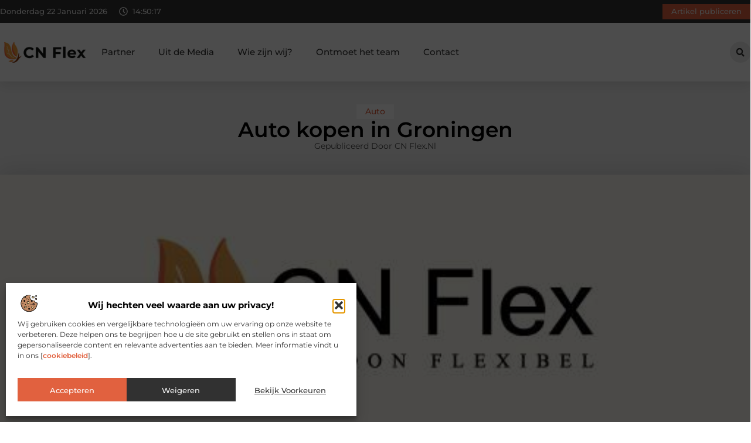

--- FILE ---
content_type: text/html; charset=UTF-8
request_url: https://www.cn-flex.nl/auto/auto-kopen-in-groningen/
body_size: 34083
content:
<!doctype html>
<html lang="nl-NL" prefix="og: https://ogp.me/ns#">
<head>
	<meta charset="UTF-8">
	<meta name="viewport" content="width=device-width, initial-scale=1">
	<link rel="profile" href="https://gmpg.org/xfn/11">
		<style>img:is([sizes="auto" i], [sizes^="auto," i]) { contain-intrinsic-size: 3000px 1500px }</style>
	
<!-- Search Engine Optimization door Rank Math - https://rankmath.com/ -->
<title>Auto kopen in Groningen &bull; CN Flex</title>
<meta name="description" content="Als u een rijbewijs heeft bent u bevoegd om een auto te besturen. Als u nog geen auto heeft en er wel &eacute;&eacute;n nodig heeft, moet u op zoek naar een"/>
<meta name="robots" content="follow, index, max-snippet:-1, max-video-preview:-1, max-image-preview:large"/>
<link rel="canonical" href="https://www.cn-flex.nl/auto/auto-kopen-in-groningen/" />
<meta property="og:locale" content="nl_NL" />
<meta property="og:type" content="article" />
<meta property="og:title" content="Auto kopen in Groningen &bull; CN Flex" />
<meta property="og:description" content="Als u een rijbewijs heeft bent u bevoegd om een auto te besturen. Als u nog geen auto heeft en er wel &eacute;&eacute;n nodig heeft, moet u op zoek naar een" />
<meta property="og:url" content="https://www.cn-flex.nl/auto/auto-kopen-in-groningen/" />
<meta property="og:site_name" content="CN Flex.nl" />
<meta property="article:tag" content="auto kopen Groningen" />
<meta property="article:section" content="Auto" />
<meta property="og:updated_time" content="2018-07-12T12:29:22+00:00" />
<meta property="og:image" content="https://www.cn-flex.nl/wp-content/uploads/2021/08/2.cn-flex.nl-512x512-px.jpg" />
<meta property="og:image:secure_url" content="https://www.cn-flex.nl/wp-content/uploads/2021/08/2.cn-flex.nl-512x512-px.jpg" />
<meta property="og:image:width" content="512" />
<meta property="og:image:height" content="512" />
<meta property="og:image:alt" content="Auto kopen in Groningen" />
<meta property="og:image:type" content="image/jpeg" />
<meta property="article:published_time" content="2016-09-07T06:50:53+00:00" />
<meta property="article:modified_time" content="2018-07-12T12:29:22+00:00" />
<meta name="twitter:card" content="summary_large_image" />
<meta name="twitter:title" content="Auto kopen in Groningen &bull; CN Flex" />
<meta name="twitter:description" content="Als u een rijbewijs heeft bent u bevoegd om een auto te besturen. Als u nog geen auto heeft en er wel &eacute;&eacute;n nodig heeft, moet u op zoek naar een" />
<meta name="twitter:image" content="https://www.cn-flex.nl/wp-content/uploads/2021/08/2.cn-flex.nl-512x512-px.jpg" />
<script type="application/ld+json" class="rank-math-schema">{"@context":"https://schema.org","@graph":[{"@type":"Organization","@id":"https://www.cn-flex.nl/#organization","name":"cn-flex","url":"https://www.cn-flex.nl","logo":{"@type":"ImageObject","@id":"https://www.cn-flex.nl/#logo","url":"https://www.cn-flex.nl/wp-content/uploads/2025/02/cn-flex.nl-400x140px.png","contentUrl":"https://www.cn-flex.nl/wp-content/uploads/2025/02/cn-flex.nl-400x140px.png","caption":"CN Flex.nl","inLanguage":"nl-NL","width":"400","height":"140"}},{"@type":"WebSite","@id":"https://www.cn-flex.nl/#website","url":"https://www.cn-flex.nl","name":"CN Flex.nl","alternateName":"cn-flex.nl","publisher":{"@id":"https://www.cn-flex.nl/#organization"},"inLanguage":"nl-NL"},{"@type":"ImageObject","@id":"https://www.cn-flex.nl/wp-content/uploads/2021/08/2.cn-flex.nl-512x512-px.jpg","url":"https://www.cn-flex.nl/wp-content/uploads/2021/08/2.cn-flex.nl-512x512-px.jpg","width":"512","height":"512","inLanguage":"nl-NL"},{"@type":"BreadcrumbList","@id":"https://www.cn-flex.nl/auto/auto-kopen-in-groningen/#breadcrumb","itemListElement":[{"@type":"ListItem","position":"1","item":{"@id":"https://www.cn-flex.nl/","name":"Home"}},{"@type":"ListItem","position":"2","item":{"@id":"https://www.cn-flex.nl/auto/auto-kopen-in-groningen/","name":"Auto kopen in Groningen"}}]},{"@type":"WebPage","@id":"https://www.cn-flex.nl/auto/auto-kopen-in-groningen/#webpage","url":"https://www.cn-flex.nl/auto/auto-kopen-in-groningen/","name":"Auto kopen in Groningen &bull; CN Flex","datePublished":"2016-09-07T06:50:53+00:00","dateModified":"2018-07-12T12:29:22+00:00","isPartOf":{"@id":"https://www.cn-flex.nl/#website"},"primaryImageOfPage":{"@id":"https://www.cn-flex.nl/wp-content/uploads/2021/08/2.cn-flex.nl-512x512-px.jpg"},"inLanguage":"nl-NL","breadcrumb":{"@id":"https://www.cn-flex.nl/auto/auto-kopen-in-groningen/#breadcrumb"}},{"@type":"Person","@id":"https://www.cn-flex.nl/auto/auto-kopen-in-groningen/#author","image":{"@type":"ImageObject","@id":"https://secure.gravatar.com/avatar/?s=96&amp;d=mm&amp;r=g","url":"https://secure.gravatar.com/avatar/?s=96&amp;d=mm&amp;r=g","inLanguage":"nl-NL"},"worksFor":{"@id":"https://www.cn-flex.nl/#organization"}},{"@type":"BlogPosting","headline":"Auto kopen in Groningen &bull; CN Flex","datePublished":"2016-09-07T06:50:53+00:00","dateModified":"2018-07-12T12:29:22+00:00","author":{"@id":"https://www.cn-flex.nl/auto/auto-kopen-in-groningen/#author"},"publisher":{"@id":"https://www.cn-flex.nl/#organization"},"description":"Als u een rijbewijs heeft bent u bevoegd om een auto te besturen. Als u nog geen auto heeft en er wel &eacute;&eacute;n nodig heeft, moet u op zoek naar een","name":"Auto kopen in Groningen &bull; CN Flex","@id":"https://www.cn-flex.nl/auto/auto-kopen-in-groningen/#richSnippet","isPartOf":{"@id":"https://www.cn-flex.nl/auto/auto-kopen-in-groningen/#webpage"},"image":{"@id":"https://www.cn-flex.nl/wp-content/uploads/2021/08/2.cn-flex.nl-512x512-px.jpg"},"inLanguage":"nl-NL","mainEntityOfPage":{"@id":"https://www.cn-flex.nl/auto/auto-kopen-in-groningen/#webpage"}}]}</script>
<!-- /Rank Math WordPress SEO plugin -->

<script>
window._wpemojiSettings = {"baseUrl":"https:\/\/s.w.org\/images\/core\/emoji\/16.0.1\/72x72\/","ext":".png","svgUrl":"https:\/\/s.w.org\/images\/core\/emoji\/16.0.1\/svg\/","svgExt":".svg","source":{"concatemoji":"https:\/\/www.cn-flex.nl\/wp-includes\/js\/wp-emoji-release.min.js?ver=6.8.3"}};
/*! This file is auto-generated */
!function(s,n){var o,i,e;function c(e){try{var t={supportTests:e,timestamp:(new Date).valueOf()};sessionStorage.setItem(o,JSON.stringify(t))}catch(e){}}function p(e,t,n){e.clearRect(0,0,e.canvas.width,e.canvas.height),e.fillText(t,0,0);var t=new Uint32Array(e.getImageData(0,0,e.canvas.width,e.canvas.height).data),a=(e.clearRect(0,0,e.canvas.width,e.canvas.height),e.fillText(n,0,0),new Uint32Array(e.getImageData(0,0,e.canvas.width,e.canvas.height).data));return t.every(function(e,t){return e===a[t]})}function u(e,t){e.clearRect(0,0,e.canvas.width,e.canvas.height),e.fillText(t,0,0);for(var n=e.getImageData(16,16,1,1),a=0;a<n.data.length;a++)if(0!==n.data[a])return!1;return!0}function f(e,t,n,a){switch(t){case"flag":return n(e,"\ud83c\udff3\ufe0f\u200d\u26a7\ufe0f","\ud83c\udff3\ufe0f\u200b\u26a7\ufe0f")?!1:!n(e,"\ud83c\udde8\ud83c\uddf6","\ud83c\udde8\u200b\ud83c\uddf6")&&!n(e,"\ud83c\udff4\udb40\udc67\udb40\udc62\udb40\udc65\udb40\udc6e\udb40\udc67\udb40\udc7f","\ud83c\udff4\u200b\udb40\udc67\u200b\udb40\udc62\u200b\udb40\udc65\u200b\udb40\udc6e\u200b\udb40\udc67\u200b\udb40\udc7f");case"emoji":return!a(e,"\ud83e\udedf")}return!1}function g(e,t,n,a){var r="undefined"!=typeof WorkerGlobalScope&&self instanceof WorkerGlobalScope?new OffscreenCanvas(300,150):s.createElement("canvas"),o=r.getContext("2d",{willReadFrequently:!0}),i=(o.textBaseline="top",o.font="600 32px Arial",{});return e.forEach(function(e){i[e]=t(o,e,n,a)}),i}function t(e){var t=s.createElement("script");t.src=e,t.defer=!0,s.head.appendChild(t)}"undefined"!=typeof Promise&&(o="wpEmojiSettingsSupports",i=["flag","emoji"],n.supports={everything:!0,everythingExceptFlag:!0},e=new Promise(function(e){s.addEventListener("DOMContentLoaded",e,{once:!0})}),new Promise(function(t){var n=function(){try{var e=JSON.parse(sessionStorage.getItem(o));if("object"==typeof e&&"number"==typeof e.timestamp&&(new Date).valueOf()<e.timestamp+604800&&"object"==typeof e.supportTests)return e.supportTests}catch(e){}return null}();if(!n){if("undefined"!=typeof Worker&&"undefined"!=typeof OffscreenCanvas&&"undefined"!=typeof URL&&URL.createObjectURL&&"undefined"!=typeof Blob)try{var e="postMessage("+g.toString()+"("+[JSON.stringify(i),f.toString(),p.toString(),u.toString()].join(",")+"));",a=new Blob([e],{type:"text/javascript"}),r=new Worker(URL.createObjectURL(a),{name:"wpTestEmojiSupports"});return void(r.onmessage=function(e){c(n=e.data),r.terminate(),t(n)})}catch(e){}c(n=g(i,f,p,u))}t(n)}).then(function(e){for(var t in e)n.supports[t]=e[t],n.supports.everything=n.supports.everything&&n.supports[t],"flag"!==t&&(n.supports.everythingExceptFlag=n.supports.everythingExceptFlag&&n.supports[t]);n.supports.everythingExceptFlag=n.supports.everythingExceptFlag&&!n.supports.flag,n.DOMReady=!1,n.readyCallback=function(){n.DOMReady=!0}}).then(function(){return e}).then(function(){var e;n.supports.everything||(n.readyCallback(),(e=n.source||{}).concatemoji?t(e.concatemoji):e.wpemoji&&e.twemoji&&(t(e.twemoji),t(e.wpemoji)))}))}((window,document),window._wpemojiSettings);
</script>
<link rel='stylesheet' id='colorboxstyle-css' href='https://www.cn-flex.nl/wp-content/plugins/link-library/colorbox/colorbox.css?ver=6.8.3' media='all' />
<style id='wp-emoji-styles-inline-css'>

	img.wp-smiley, img.emoji {
		display: inline !important;
		border: none !important;
		box-shadow: none !important;
		height: 1em !important;
		width: 1em !important;
		margin: 0 0.07em !important;
		vertical-align: -0.1em !important;
		background: none !important;
		padding: 0 !important;
	}
</style>
<link rel='stylesheet' id='wp-block-library-css' href='https://www.cn-flex.nl/wp-includes/css/dist/block-library/style.min.css?ver=6.8.3' media='all' />
<style id='global-styles-inline-css'>
:root{--wp--preset--aspect-ratio--square: 1;--wp--preset--aspect-ratio--4-3: 4/3;--wp--preset--aspect-ratio--3-4: 3/4;--wp--preset--aspect-ratio--3-2: 3/2;--wp--preset--aspect-ratio--2-3: 2/3;--wp--preset--aspect-ratio--16-9: 16/9;--wp--preset--aspect-ratio--9-16: 9/16;--wp--preset--color--black: #000000;--wp--preset--color--cyan-bluish-gray: #abb8c3;--wp--preset--color--white: #ffffff;--wp--preset--color--pale-pink: #f78da7;--wp--preset--color--vivid-red: #cf2e2e;--wp--preset--color--luminous-vivid-orange: #ff6900;--wp--preset--color--luminous-vivid-amber: #fcb900;--wp--preset--color--light-green-cyan: #7bdcb5;--wp--preset--color--vivid-green-cyan: #00d084;--wp--preset--color--pale-cyan-blue: #8ed1fc;--wp--preset--color--vivid-cyan-blue: #0693e3;--wp--preset--color--vivid-purple: #9b51e0;--wp--preset--gradient--vivid-cyan-blue-to-vivid-purple: linear-gradient(135deg,rgba(6,147,227,1) 0%,rgb(155,81,224) 100%);--wp--preset--gradient--light-green-cyan-to-vivid-green-cyan: linear-gradient(135deg,rgb(122,220,180) 0%,rgb(0,208,130) 100%);--wp--preset--gradient--luminous-vivid-amber-to-luminous-vivid-orange: linear-gradient(135deg,rgba(252,185,0,1) 0%,rgba(255,105,0,1) 100%);--wp--preset--gradient--luminous-vivid-orange-to-vivid-red: linear-gradient(135deg,rgba(255,105,0,1) 0%,rgb(207,46,46) 100%);--wp--preset--gradient--very-light-gray-to-cyan-bluish-gray: linear-gradient(135deg,rgb(238,238,238) 0%,rgb(169,184,195) 100%);--wp--preset--gradient--cool-to-warm-spectrum: linear-gradient(135deg,rgb(74,234,220) 0%,rgb(151,120,209) 20%,rgb(207,42,186) 40%,rgb(238,44,130) 60%,rgb(251,105,98) 80%,rgb(254,248,76) 100%);--wp--preset--gradient--blush-light-purple: linear-gradient(135deg,rgb(255,206,236) 0%,rgb(152,150,240) 100%);--wp--preset--gradient--blush-bordeaux: linear-gradient(135deg,rgb(254,205,165) 0%,rgb(254,45,45) 50%,rgb(107,0,62) 100%);--wp--preset--gradient--luminous-dusk: linear-gradient(135deg,rgb(255,203,112) 0%,rgb(199,81,192) 50%,rgb(65,88,208) 100%);--wp--preset--gradient--pale-ocean: linear-gradient(135deg,rgb(255,245,203) 0%,rgb(182,227,212) 50%,rgb(51,167,181) 100%);--wp--preset--gradient--electric-grass: linear-gradient(135deg,rgb(202,248,128) 0%,rgb(113,206,126) 100%);--wp--preset--gradient--midnight: linear-gradient(135deg,rgb(2,3,129) 0%,rgb(40,116,252) 100%);--wp--preset--font-size--small: 13px;--wp--preset--font-size--medium: 20px;--wp--preset--font-size--large: 36px;--wp--preset--font-size--x-large: 42px;--wp--preset--spacing--20: 0.44rem;--wp--preset--spacing--30: 0.67rem;--wp--preset--spacing--40: 1rem;--wp--preset--spacing--50: 1.5rem;--wp--preset--spacing--60: 2.25rem;--wp--preset--spacing--70: 3.38rem;--wp--preset--spacing--80: 5.06rem;--wp--preset--shadow--natural: 6px 6px 9px rgba(0, 0, 0, 0.2);--wp--preset--shadow--deep: 12px 12px 50px rgba(0, 0, 0, 0.4);--wp--preset--shadow--sharp: 6px 6px 0px rgba(0, 0, 0, 0.2);--wp--preset--shadow--outlined: 6px 6px 0px -3px rgba(255, 255, 255, 1), 6px 6px rgba(0, 0, 0, 1);--wp--preset--shadow--crisp: 6px 6px 0px rgba(0, 0, 0, 1);}:root { --wp--style--global--content-size: 800px;--wp--style--global--wide-size: 1200px; }:where(body) { margin: 0; }.wp-site-blocks > .alignleft { float: left; margin-right: 2em; }.wp-site-blocks > .alignright { float: right; margin-left: 2em; }.wp-site-blocks > .aligncenter { justify-content: center; margin-left: auto; margin-right: auto; }:where(.wp-site-blocks) > * { margin-block-start: 24px; margin-block-end: 0; }:where(.wp-site-blocks) > :first-child { margin-block-start: 0; }:where(.wp-site-blocks) > :last-child { margin-block-end: 0; }:root { --wp--style--block-gap: 24px; }:root :where(.is-layout-flow) > :first-child{margin-block-start: 0;}:root :where(.is-layout-flow) > :last-child{margin-block-end: 0;}:root :where(.is-layout-flow) > *{margin-block-start: 24px;margin-block-end: 0;}:root :where(.is-layout-constrained) > :first-child{margin-block-start: 0;}:root :where(.is-layout-constrained) > :last-child{margin-block-end: 0;}:root :where(.is-layout-constrained) > *{margin-block-start: 24px;margin-block-end: 0;}:root :where(.is-layout-flex){gap: 24px;}:root :where(.is-layout-grid){gap: 24px;}.is-layout-flow > .alignleft{float: left;margin-inline-start: 0;margin-inline-end: 2em;}.is-layout-flow > .alignright{float: right;margin-inline-start: 2em;margin-inline-end: 0;}.is-layout-flow > .aligncenter{margin-left: auto !important;margin-right: auto !important;}.is-layout-constrained > .alignleft{float: left;margin-inline-start: 0;margin-inline-end: 2em;}.is-layout-constrained > .alignright{float: right;margin-inline-start: 2em;margin-inline-end: 0;}.is-layout-constrained > .aligncenter{margin-left: auto !important;margin-right: auto !important;}.is-layout-constrained > :where(:not(.alignleft):not(.alignright):not(.alignfull)){max-width: var(--wp--style--global--content-size);margin-left: auto !important;margin-right: auto !important;}.is-layout-constrained > .alignwide{max-width: var(--wp--style--global--wide-size);}body .is-layout-flex{display: flex;}.is-layout-flex{flex-wrap: wrap;align-items: center;}.is-layout-flex > :is(*, div){margin: 0;}body .is-layout-grid{display: grid;}.is-layout-grid > :is(*, div){margin: 0;}body{padding-top: 0px;padding-right: 0px;padding-bottom: 0px;padding-left: 0px;}a:where(:not(.wp-element-button)){text-decoration: underline;}:root :where(.wp-element-button, .wp-block-button__link){background-color: #32373c;border-width: 0;color: #fff;font-family: inherit;font-size: inherit;line-height: inherit;padding: calc(0.667em + 2px) calc(1.333em + 2px);text-decoration: none;}.has-black-color{color: var(--wp--preset--color--black) !important;}.has-cyan-bluish-gray-color{color: var(--wp--preset--color--cyan-bluish-gray) !important;}.has-white-color{color: var(--wp--preset--color--white) !important;}.has-pale-pink-color{color: var(--wp--preset--color--pale-pink) !important;}.has-vivid-red-color{color: var(--wp--preset--color--vivid-red) !important;}.has-luminous-vivid-orange-color{color: var(--wp--preset--color--luminous-vivid-orange) !important;}.has-luminous-vivid-amber-color{color: var(--wp--preset--color--luminous-vivid-amber) !important;}.has-light-green-cyan-color{color: var(--wp--preset--color--light-green-cyan) !important;}.has-vivid-green-cyan-color{color: var(--wp--preset--color--vivid-green-cyan) !important;}.has-pale-cyan-blue-color{color: var(--wp--preset--color--pale-cyan-blue) !important;}.has-vivid-cyan-blue-color{color: var(--wp--preset--color--vivid-cyan-blue) !important;}.has-vivid-purple-color{color: var(--wp--preset--color--vivid-purple) !important;}.has-black-background-color{background-color: var(--wp--preset--color--black) !important;}.has-cyan-bluish-gray-background-color{background-color: var(--wp--preset--color--cyan-bluish-gray) !important;}.has-white-background-color{background-color: var(--wp--preset--color--white) !important;}.has-pale-pink-background-color{background-color: var(--wp--preset--color--pale-pink) !important;}.has-vivid-red-background-color{background-color: var(--wp--preset--color--vivid-red) !important;}.has-luminous-vivid-orange-background-color{background-color: var(--wp--preset--color--luminous-vivid-orange) !important;}.has-luminous-vivid-amber-background-color{background-color: var(--wp--preset--color--luminous-vivid-amber) !important;}.has-light-green-cyan-background-color{background-color: var(--wp--preset--color--light-green-cyan) !important;}.has-vivid-green-cyan-background-color{background-color: var(--wp--preset--color--vivid-green-cyan) !important;}.has-pale-cyan-blue-background-color{background-color: var(--wp--preset--color--pale-cyan-blue) !important;}.has-vivid-cyan-blue-background-color{background-color: var(--wp--preset--color--vivid-cyan-blue) !important;}.has-vivid-purple-background-color{background-color: var(--wp--preset--color--vivid-purple) !important;}.has-black-border-color{border-color: var(--wp--preset--color--black) !important;}.has-cyan-bluish-gray-border-color{border-color: var(--wp--preset--color--cyan-bluish-gray) !important;}.has-white-border-color{border-color: var(--wp--preset--color--white) !important;}.has-pale-pink-border-color{border-color: var(--wp--preset--color--pale-pink) !important;}.has-vivid-red-border-color{border-color: var(--wp--preset--color--vivid-red) !important;}.has-luminous-vivid-orange-border-color{border-color: var(--wp--preset--color--luminous-vivid-orange) !important;}.has-luminous-vivid-amber-border-color{border-color: var(--wp--preset--color--luminous-vivid-amber) !important;}.has-light-green-cyan-border-color{border-color: var(--wp--preset--color--light-green-cyan) !important;}.has-vivid-green-cyan-border-color{border-color: var(--wp--preset--color--vivid-green-cyan) !important;}.has-pale-cyan-blue-border-color{border-color: var(--wp--preset--color--pale-cyan-blue) !important;}.has-vivid-cyan-blue-border-color{border-color: var(--wp--preset--color--vivid-cyan-blue) !important;}.has-vivid-purple-border-color{border-color: var(--wp--preset--color--vivid-purple) !important;}.has-vivid-cyan-blue-to-vivid-purple-gradient-background{background: var(--wp--preset--gradient--vivid-cyan-blue-to-vivid-purple) !important;}.has-light-green-cyan-to-vivid-green-cyan-gradient-background{background: var(--wp--preset--gradient--light-green-cyan-to-vivid-green-cyan) !important;}.has-luminous-vivid-amber-to-luminous-vivid-orange-gradient-background{background: var(--wp--preset--gradient--luminous-vivid-amber-to-luminous-vivid-orange) !important;}.has-luminous-vivid-orange-to-vivid-red-gradient-background{background: var(--wp--preset--gradient--luminous-vivid-orange-to-vivid-red) !important;}.has-very-light-gray-to-cyan-bluish-gray-gradient-background{background: var(--wp--preset--gradient--very-light-gray-to-cyan-bluish-gray) !important;}.has-cool-to-warm-spectrum-gradient-background{background: var(--wp--preset--gradient--cool-to-warm-spectrum) !important;}.has-blush-light-purple-gradient-background{background: var(--wp--preset--gradient--blush-light-purple) !important;}.has-blush-bordeaux-gradient-background{background: var(--wp--preset--gradient--blush-bordeaux) !important;}.has-luminous-dusk-gradient-background{background: var(--wp--preset--gradient--luminous-dusk) !important;}.has-pale-ocean-gradient-background{background: var(--wp--preset--gradient--pale-ocean) !important;}.has-electric-grass-gradient-background{background: var(--wp--preset--gradient--electric-grass) !important;}.has-midnight-gradient-background{background: var(--wp--preset--gradient--midnight) !important;}.has-small-font-size{font-size: var(--wp--preset--font-size--small) !important;}.has-medium-font-size{font-size: var(--wp--preset--font-size--medium) !important;}.has-large-font-size{font-size: var(--wp--preset--font-size--large) !important;}.has-x-large-font-size{font-size: var(--wp--preset--font-size--x-large) !important;}
:root :where(.wp-block-pullquote){font-size: 1.5em;line-height: 1.6;}
</style>
<link rel='stylesheet' id='thumbs_rating_styles-css' href='https://www.cn-flex.nl/wp-content/plugins/link-library/upvote-downvote/css/style.css?ver=1.0.0' media='all' />
<link rel='stylesheet' id='scriptlesssocialsharing-css' href='https://www.cn-flex.nl/wp-content/plugins/scriptless-social-sharing/includes/css/scriptlesssocialsharing-style.css?ver=3.3.1' media='all' />
<style id='scriptlesssocialsharing-inline-css'>
.scriptlesssocialsharing__buttons a.button { padding: 12px; flex: 1; }@media only screen and (max-width: 767px) { .scriptlesssocialsharing .sss-name { position: absolute; clip: rect(1px, 1px, 1px, 1px); height: 1px; width: 1px; border: 0; overflow: hidden; } }
</style>
<link rel='stylesheet' id='cmplz-general-css' href='https://www.cn-flex.nl/wp-content/plugins/complianz-gdpr/assets/css/cookieblocker.min.css?ver=1741710170' media='all' />
<link rel='stylesheet' id='hello-elementor-css' href='https://www.cn-flex.nl/wp-content/themes/hello-elementor/style.min.css?ver=3.3.0' media='all' />
<link rel='stylesheet' id='hello-elementor-theme-style-css' href='https://www.cn-flex.nl/wp-content/themes/hello-elementor/theme.min.css?ver=3.3.0' media='all' />
<link rel='stylesheet' id='hello-elementor-header-footer-css' href='https://www.cn-flex.nl/wp-content/themes/hello-elementor/header-footer.min.css?ver=3.3.0' media='all' />
<link rel='stylesheet' id='elementor-frontend-css' href='https://www.cn-flex.nl/wp-content/plugins/elementor/assets/css/frontend.min.css?ver=3.34.2' media='all' />
<link rel='stylesheet' id='elementor-post-7082-css' href='https://www.cn-flex.nl/wp-content/uploads/elementor/css/post-7082.css?ver=1768928919' media='all' />
<link rel='stylesheet' id='e-animation-grow-css' href='https://www.cn-flex.nl/wp-content/plugins/elementor/assets/lib/animations/styles/e-animation-grow.min.css?ver=3.34.2' media='all' />
<link rel='stylesheet' id='widget-image-css' href='https://www.cn-flex.nl/wp-content/plugins/elementor/assets/css/widget-image.min.css?ver=3.34.2' media='all' />
<link rel='stylesheet' id='widget-nav-menu-css' href='https://www.cn-flex.nl/wp-content/plugins/elementor-pro/assets/css/widget-nav-menu.min.css?ver=3.28.3' media='all' />
<link rel='stylesheet' id='widget-search-form-css' href='https://www.cn-flex.nl/wp-content/plugins/elementor-pro/assets/css/widget-search-form.min.css?ver=3.28.3' media='all' />
<link rel='stylesheet' id='e-sticky-css' href='https://www.cn-flex.nl/wp-content/plugins/elementor-pro/assets/css/modules/sticky.min.css?ver=3.28.3' media='all' />
<link rel='stylesheet' id='e-animation-fadeIn-css' href='https://www.cn-flex.nl/wp-content/plugins/elementor/assets/lib/animations/styles/fadeIn.min.css?ver=3.34.2' media='all' />
<link rel='stylesheet' id='e-animation-bob-css' href='https://www.cn-flex.nl/wp-content/plugins/elementor/assets/lib/animations/styles/e-animation-bob.min.css?ver=3.34.2' media='all' />
<link rel='stylesheet' id='e-motion-fx-css' href='https://www.cn-flex.nl/wp-content/plugins/elementor-pro/assets/css/modules/motion-fx.min.css?ver=3.28.3' media='all' />
<link rel='stylesheet' id='widget-heading-css' href='https://www.cn-flex.nl/wp-content/plugins/elementor/assets/css/widget-heading.min.css?ver=3.34.2' media='all' />
<link rel='stylesheet' id='swiper-css' href='https://www.cn-flex.nl/wp-content/plugins/elementor/assets/lib/swiper/v8/css/swiper.min.css?ver=8.4.5' media='all' />
<link rel='stylesheet' id='e-swiper-css' href='https://www.cn-flex.nl/wp-content/plugins/elementor/assets/css/conditionals/e-swiper.min.css?ver=3.34.2' media='all' />
<link rel='stylesheet' id='widget-post-info-css' href='https://www.cn-flex.nl/wp-content/plugins/elementor-pro/assets/css/widget-post-info.min.css?ver=3.28.3' media='all' />
<link rel='stylesheet' id='widget-icon-list-css' href='https://www.cn-flex.nl/wp-content/plugins/elementor/assets/css/widget-icon-list.min.css?ver=3.34.2' media='all' />
<link rel='stylesheet' id='widget-table-of-contents-css' href='https://www.cn-flex.nl/wp-content/plugins/elementor-pro/assets/css/widget-table-of-contents.min.css?ver=3.28.3' media='all' />
<link rel='stylesheet' id='widget-posts-css' href='https://www.cn-flex.nl/wp-content/plugins/elementor-pro/assets/css/widget-posts.min.css?ver=3.28.3' media='all' />
<link rel='stylesheet' id='widget-post-navigation-css' href='https://www.cn-flex.nl/wp-content/plugins/elementor-pro/assets/css/widget-post-navigation.min.css?ver=3.28.3' media='all' />
<link rel='stylesheet' id='widget-loop-common-css' href='https://www.cn-flex.nl/wp-content/plugins/elementor-pro/assets/css/widget-loop-common.min.css?ver=3.28.3' media='all' />
<link rel='stylesheet' id='widget-loop-grid-css' href='https://www.cn-flex.nl/wp-content/plugins/elementor-pro/assets/css/widget-loop-grid.min.css?ver=3.28.3' media='all' />
<link rel='stylesheet' id='elementor-post-7228-css' href='https://www.cn-flex.nl/wp-content/uploads/elementor/css/post-7228.css?ver=1768928919' media='all' />
<link rel='stylesheet' id='elementor-post-7231-css' href='https://www.cn-flex.nl/wp-content/uploads/elementor/css/post-7231.css?ver=1768928920' media='all' />
<link rel='stylesheet' id='elementor-post-7262-css' href='https://www.cn-flex.nl/wp-content/uploads/elementor/css/post-7262.css?ver=1768929287' media='all' />
<link rel='stylesheet' id='elementor-gf-local-montserrat-css' href='https://www.cn-flex.nl/wp-content/uploads/elementor/google-fonts/css/montserrat.css?ver=1742224293' media='all' />
<script src="https://www.cn-flex.nl/wp-includes/js/jquery/jquery.min.js?ver=3.7.1" id="jquery-core-js"></script>
<script src="https://www.cn-flex.nl/wp-includes/js/jquery/jquery-migrate.min.js?ver=3.4.1" id="jquery-migrate-js"></script>
<script src="https://www.cn-flex.nl/wp-content/plugins/link-library/colorbox/jquery.colorbox-min.js?ver=1.3.9" id="colorbox-js"></script>
<script id="thumbs_rating_scripts-js-extra">
var thumbs_rating_ajax = {"ajax_url":"https:\/\/www.cn-flex.nl\/wp-admin\/admin-ajax.php","nonce":"71279d8188"};
</script>
<script src="https://www.cn-flex.nl/wp-content/plugins/link-library/upvote-downvote/js/general.js?ver=4.0.1" id="thumbs_rating_scripts-js"></script>
<link rel="https://api.w.org/" href="https://www.cn-flex.nl/wp-json/" /><link rel="alternate" title="JSON" type="application/json" href="https://www.cn-flex.nl/wp-json/wp/v2/posts/1035" /><link rel="EditURI" type="application/rsd+xml" title="RSD" href="https://www.cn-flex.nl/xmlrpc.php?rsd" />
<meta name="generator" content="WordPress 6.8.3" />
<link rel='shortlink' href='https://www.cn-flex.nl/?p=1035' />
<link rel="alternate" title="oEmbed (JSON)" type="application/json+oembed" href="https://www.cn-flex.nl/wp-json/oembed/1.0/embed?url=https%3A%2F%2Fwww.cn-flex.nl%2Fauto%2Fauto-kopen-in-groningen%2F" />
<link rel="alternate" title="oEmbed (XML)" type="text/xml+oembed" href="https://www.cn-flex.nl/wp-json/oembed/1.0/embed?url=https%3A%2F%2Fwww.cn-flex.nl%2Fauto%2Fauto-kopen-in-groningen%2F&#038;format=xml" />
<script type="text/javascript">//<![CDATA[
  function external_links_in_new_windows_loop() {
    if (!document.links) {
      document.links = document.getElementsByTagName('a');
    }
    var change_link = false;
    var force = '';
    var ignore = '';

    for (var t=0; t<document.links.length; t++) {
      var all_links = document.links[t];
      change_link = false;
      
      if(document.links[t].hasAttribute('onClick') == false) {
        // forced if the address starts with http (or also https), but does not link to the current domain
        if(all_links.href.search(/^http/) != -1 && all_links.href.search('www.cn-flex.nl') == -1 && all_links.href.search(/^#/) == -1) {
          // console.log('Changed ' + all_links.href);
          change_link = true;
        }
          
        if(force != '' && all_links.href.search(force) != -1) {
          // forced
          // console.log('force ' + all_links.href);
          change_link = true;
        }
        
        if(ignore != '' && all_links.href.search(ignore) != -1) {
          // console.log('ignore ' + all_links.href);
          // ignored
          change_link = false;
        }

        if(change_link == true) {
          // console.log('Changed ' + all_links.href);
          document.links[t].setAttribute('onClick', 'javascript:window.open(\'' + all_links.href.replace(/'/g, '') + '\', \'_blank\', \'noopener\'); return false;');
          document.links[t].removeAttribute('target');
        }
      }
    }
  }
  
  // Load
  function external_links_in_new_windows_load(func)
  {  
    var oldonload = window.onload;
    if (typeof window.onload != 'function'){
      window.onload = func;
    } else {
      window.onload = function(){
        oldonload();
        func();
      }
    }
  }

  external_links_in_new_windows_load(external_links_in_new_windows_loop);
  //]]></script>

			<style>.cmplz-hidden {
					display: none !important;
				}</style><meta name="generator" content="Elementor 3.34.2; features: e_font_icon_svg, additional_custom_breakpoints; settings: css_print_method-external, google_font-enabled, font_display-swap">
			<style>
				.e-con.e-parent:nth-of-type(n+4):not(.e-lazyloaded):not(.e-no-lazyload),
				.e-con.e-parent:nth-of-type(n+4):not(.e-lazyloaded):not(.e-no-lazyload) * {
					background-image: none !important;
				}
				@media screen and (max-height: 1024px) {
					.e-con.e-parent:nth-of-type(n+3):not(.e-lazyloaded):not(.e-no-lazyload),
					.e-con.e-parent:nth-of-type(n+3):not(.e-lazyloaded):not(.e-no-lazyload) * {
						background-image: none !important;
					}
				}
				@media screen and (max-height: 640px) {
					.e-con.e-parent:nth-of-type(n+2):not(.e-lazyloaded):not(.e-no-lazyload),
					.e-con.e-parent:nth-of-type(n+2):not(.e-lazyloaded):not(.e-no-lazyload) * {
						background-image: none !important;
					}
				}
			</style>
			<link rel="icon" href="https://www.cn-flex.nl/wp-content/uploads/2021/08/cropped-0.cn-flex.nl-icon-150x150-px-32x32.png" sizes="32x32" />
<link rel="icon" href="https://www.cn-flex.nl/wp-content/uploads/2021/08/cropped-0.cn-flex.nl-icon-150x150-px-192x192.png" sizes="192x192" />
<link rel="apple-touch-icon" href="https://www.cn-flex.nl/wp-content/uploads/2021/08/cropped-0.cn-flex.nl-icon-150x150-px-180x180.png" />
<meta name="msapplication-TileImage" content="https://www.cn-flex.nl/wp-content/uploads/2021/08/cropped-0.cn-flex.nl-icon-150x150-px-270x270.png" />
</head>
<body data-rsssl=1 data-cmplz=1 class="wp-singular post-template-default single single-post postid-1035 single-format-standard wp-custom-logo wp-embed-responsive wp-theme-hello-elementor theme-default elementor-default elementor-template-full-width elementor-kit-7082 elementor-page-7262">


<a class="skip-link screen-reader-text" href="#content">Ga naar de inhoud</a>

		<header data-elementor-type="header" data-elementor-id="7228" class="elementor elementor-7228 elementor-location-header" data-elementor-post-type="elementor_library">
			<header class="elementor-element elementor-element-3daf1009 e-con-full top e-flex e-con e-parent" data-id="3daf1009" data-element_type="container" data-settings="{&quot;sticky&quot;:&quot;top&quot;,&quot;background_background&quot;:&quot;classic&quot;,&quot;sticky_on&quot;:[&quot;desktop&quot;,&quot;tablet&quot;,&quot;mobile&quot;],&quot;sticky_offset&quot;:0,&quot;sticky_effects_offset&quot;:0,&quot;sticky_anchor_link_offset&quot;:0}">
		<div class="elementor-element elementor-element-69619fc7 e-flex e-con-boxed e-con e-child" data-id="69619fc7" data-element_type="container" data-settings="{&quot;background_background&quot;:&quot;classic&quot;}">
					<div class="e-con-inner">
		<div class="elementor-element elementor-element-38809d1e e-con-full e-flex e-con e-child" data-id="38809d1e" data-element_type="container">
				<div class="elementor-element elementor-element-63182fa3 elementor-widget__width-auto elementor-widget-mobile__width-auto elementor-widget elementor-widget-html" data-id="63182fa3" data-element_type="widget" data-widget_type="html.default">
				<div class="elementor-widget-container">
					<div id="current_date">
        <script>
            const options = {
                weekday: 'long',
                year: 'numeric',
                month: 'long',
                day: 'numeric'
            };
            document.getElementById("current_date").innerHTML = new Date().toLocaleDateString('nl-NL', options);
        </script>
</div>
				</div>
				</div>
				<div class="elementor-element elementor-element-ee6346c elementor-hidden-mobile elementor-view-default elementor-widget elementor-widget-icon" data-id="ee6346c" data-element_type="widget" data-widget_type="icon.default">
				<div class="elementor-widget-container">
							<div class="elementor-icon-wrapper">
			<div class="elementor-icon">
			<svg aria-hidden="true" class="e-font-icon-svg e-far-clock" viewBox="0 0 512 512" xmlns="http://www.w3.org/2000/svg"><path d="M256 8C119 8 8 119 8 256s111 248 248 248 248-111 248-248S393 8 256 8zm0 448c-110.5 0-200-89.5-200-200S145.5 56 256 56s200 89.5 200 200-89.5 200-200 200zm61.8-104.4l-84.9-61.7c-3.1-2.3-4.9-5.9-4.9-9.7V116c0-6.6 5.4-12 12-12h32c6.6 0 12 5.4 12 12v141.7l66.8 48.6c5.4 3.9 6.5 11.4 2.6 16.8L334.6 349c-3.9 5.3-11.4 6.5-16.8 2.6z"></path></svg>			</div>
		</div>
						</div>
				</div>
				<div class="elementor-element elementor-element-3a752ef4 elementor-widget__width-auto elementor-hidden-mobile elementor-widget elementor-widget-html" data-id="3a752ef4" data-element_type="widget" data-widget_type="html.default">
				<div class="elementor-widget-container">
					<div class="clock">
    <p class="time" id="current-time">Laden...</p>
  </div>

  <script>
    function updateTime() {
      const options = { timeZone: 'Europe/Amsterdam', hour: '2-digit', minute: '2-digit', second: '2-digit' };
      const formatter = new Intl.DateTimeFormat('nl-NL', options);
      const time = formatter.format(new Date());
      document.getElementById('current-time').textContent = time;
    }

    // Update tijd elke seconde
    setInterval(updateTime, 1000);
    updateTime(); // Zorgt ervoor dat de tijd meteen wordt weergegeven bij laden
  </script>				</div>
				</div>
				</div>
				<div class="elementor-element elementor-element-6a865a20 elementor-widget elementor-widget-button" data-id="6a865a20" data-element_type="widget" data-widget_type="button.default">
				<div class="elementor-widget-container">
									<div class="elementor-button-wrapper">
					<a class="elementor-button elementor-button-link elementor-size-sm elementor-animation-grow" href="/artikel-publiceren/">
						<span class="elementor-button-content-wrapper">
									<span class="elementor-button-text">Artikel publiceren</span>
					</span>
					</a>
				</div>
								</div>
				</div>
					</div>
				</div>
		<header class="elementor-element elementor-element-537f3c10 top e-flex e-con-boxed e-con e-child" data-id="537f3c10" data-element_type="container" data-settings="{&quot;background_background&quot;:&quot;classic&quot;,&quot;sticky&quot;:&quot;top&quot;,&quot;sticky_on&quot;:[&quot;desktop&quot;,&quot;tablet&quot;,&quot;mobile&quot;],&quot;sticky_offset&quot;:0,&quot;sticky_effects_offset&quot;:0,&quot;sticky_anchor_link_offset&quot;:0}">
					<div class="e-con-inner">
		<div class="elementor-element elementor-element-4c6d579e e-con-full e-flex e-con e-child" data-id="4c6d579e" data-element_type="container">
				<div class="elementor-element elementor-element-46ba9fec elementor-widget__width-initial elementor-widget elementor-widget-theme-site-logo elementor-widget-image" data-id="46ba9fec" data-element_type="widget" data-widget_type="theme-site-logo.default">
				<div class="elementor-widget-container">
											<a href="https://www.cn-flex.nl">
			<img fetchpriority="high" width="400" height="140" src="https://www.cn-flex.nl/wp-content/uploads/2025/02/cn-flex.nl-400x140px.png" class="elementor-animation-grow attachment-full size-full wp-image-7486" alt="cn-flex.nl-400x140px" srcset="https://www.cn-flex.nl/wp-content/uploads/2025/02/cn-flex.nl-400x140px.png 400w, https://www.cn-flex.nl/wp-content/uploads/2025/02/cn-flex.nl-400x140px-300x105.png 300w" sizes="(max-width: 400px) 100vw, 400px" />				</a>
											</div>
				</div>
				<div class="elementor-element elementor-element-48f6da32 elementor-nav-menu--stretch elementor-nav-menu__text-align-center elementor-widget-tablet__width-auto elementor-widget-mobile__width-auto elementor-nav-menu--dropdown-tablet elementor-nav-menu--toggle elementor-nav-menu--burger elementor-widget elementor-widget-nav-menu" data-id="48f6da32" data-element_type="widget" data-settings="{&quot;full_width&quot;:&quot;stretch&quot;,&quot;layout&quot;:&quot;horizontal&quot;,&quot;submenu_icon&quot;:{&quot;value&quot;:&quot;&lt;svg class=\&quot;e-font-icon-svg e-fas-caret-down\&quot; viewBox=\&quot;0 0 320 512\&quot; xmlns=\&quot;http:\/\/www.w3.org\/2000\/svg\&quot;&gt;&lt;path d=\&quot;M31.3 192h257.3c17.8 0 26.7 21.5 14.1 34.1L174.1 354.8c-7.8 7.8-20.5 7.8-28.3 0L17.2 226.1C4.6 213.5 13.5 192 31.3 192z\&quot;&gt;&lt;\/path&gt;&lt;\/svg&gt;&quot;,&quot;library&quot;:&quot;fa-solid&quot;},&quot;toggle&quot;:&quot;burger&quot;}" data-widget_type="nav-menu.default">
				<div class="elementor-widget-container">
								<nav aria-label="Menu" class="elementor-nav-menu--main elementor-nav-menu__container elementor-nav-menu--layout-horizontal e--pointer-text e--animation-sink">
				<ul id="menu-1-48f6da32" class="elementor-nav-menu"><li class="menu-item menu-item-type-post_type menu-item-object-page menu-item-7214"><a href="https://www.cn-flex.nl/partner/" class="elementor-item">Partner</a></li>
<li class="menu-item menu-item-type-custom menu-item-object-custom menu-item-7213"><a href="/category/media/" class="elementor-item">Uit de Media</a></li>
<li class="menu-item menu-item-type-post_type menu-item-object-page menu-item-7216"><a href="https://www.cn-flex.nl/over-ons/" class="elementor-item">Wie zijn wij?</a></li>
<li class="menu-item menu-item-type-post_type menu-item-object-page menu-item-7215"><a href="https://www.cn-flex.nl/ons-team/" class="elementor-item">Ontmoet het team</a></li>
<li class="menu-item menu-item-type-post_type menu-item-object-page menu-item-7217"><a href="https://www.cn-flex.nl/contact/" class="elementor-item">Contact</a></li>
</ul>			</nav>
					<div class="elementor-menu-toggle" role="button" tabindex="0" aria-label="Menu toggle" aria-expanded="false">
			<span class="elementor-menu-toggle__icon--open"><svg xmlns="http://www.w3.org/2000/svg" xml:space="preserve" viewBox="0 0 388.4 388.4"><linearGradient id="a" x1="-306.824" x2="-18.844" y1="389.454" y2="389.454" gradientTransform="matrix(1 0 0 -1 309.994 700.004)" gradientUnits="userSpaceOnUse"><stop offset="0" style="stop-color:#292626"></stop><stop offset=".48" style="stop-color:#444"></stop><stop offset=".997" style="stop-color:#515050"></stop></linearGradient><path d="M22.3 329.7H272c10.6 0 19.1-8.6 19.1-19.1 0-10.6-8.6-19.2-19.1-19.2H22.3c-10.6 0-19.1 8.6-19.1 19.2 0 10.5 8.5 19.1 19.1 19.1" style="fill:url(#a)"></path><linearGradient id="b" x1="-306.824" x2="77.176" y1="505.364" y2="505.364" gradientTransform="matrix(1 0 0 -1 309.994 700.004)" gradientUnits="userSpaceOnUse"><stop offset="0" style="stop-color:#292626"></stop><stop offset=".48" style="stop-color:#444"></stop><stop offset=".997" style="stop-color:#515050"></stop></linearGradient><path d="M22.3 213.8H368c10.6 0 19.1-8.6 19.1-19.1 0-10.6-8.6-19.1-19.1-19.1H22.3c-10.6 0-19.1 8.6-19.1 19.1s8.5 19.1 19.1 19.1" style="fill:url(#b)"></path><linearGradient id="c" x1="-306.824" x2="-18.844" y1="621.284" y2="621.284" gradientTransform="matrix(1 0 0 -1 309.994 700.004)" gradientUnits="userSpaceOnUse"><stop offset="0" style="stop-color:#292626"></stop><stop offset=".48" style="stop-color:#444"></stop><stop offset=".997" style="stop-color:#464646"></stop></linearGradient><path d="M22.3 97.9H272c10.6 0 19.1-8.6 19.1-19.1s-8.6-19.1-19.1-19.1H22.3c-10.6 0-19.1 8.6-19.1 19.1s8.5 19.1 19.1 19.1" style="fill:url(#c)"></path></svg></span><svg aria-hidden="true" role="presentation" class="elementor-menu-toggle__icon--close e-font-icon-svg e-eicon-close" viewBox="0 0 1000 1000" xmlns="http://www.w3.org/2000/svg"><path d="M742 167L500 408 258 167C246 154 233 150 217 150 196 150 179 158 167 167 154 179 150 196 150 212 150 229 154 242 171 254L408 500 167 742C138 771 138 800 167 829 196 858 225 858 254 829L496 587 738 829C750 842 767 846 783 846 800 846 817 842 829 829 842 817 846 804 846 783 846 767 842 750 829 737L588 500 833 258C863 229 863 200 833 171 804 137 775 137 742 167Z"></path></svg>		</div>
					<nav class="elementor-nav-menu--dropdown elementor-nav-menu__container" aria-hidden="true">
				<ul id="menu-2-48f6da32" class="elementor-nav-menu"><li class="menu-item menu-item-type-post_type menu-item-object-page menu-item-7214"><a href="https://www.cn-flex.nl/partner/" class="elementor-item" tabindex="-1">Partner</a></li>
<li class="menu-item menu-item-type-custom menu-item-object-custom menu-item-7213"><a href="/category/media/" class="elementor-item" tabindex="-1">Uit de Media</a></li>
<li class="menu-item menu-item-type-post_type menu-item-object-page menu-item-7216"><a href="https://www.cn-flex.nl/over-ons/" class="elementor-item" tabindex="-1">Wie zijn wij?</a></li>
<li class="menu-item menu-item-type-post_type menu-item-object-page menu-item-7215"><a href="https://www.cn-flex.nl/ons-team/" class="elementor-item" tabindex="-1">Ontmoet het team</a></li>
<li class="menu-item menu-item-type-post_type menu-item-object-page menu-item-7217"><a href="https://www.cn-flex.nl/contact/" class="elementor-item" tabindex="-1">Contact</a></li>
</ul>			</nav>
						</div>
				</div>
				</div>
				<div class="elementor-element elementor-element-6feddf11 elementor-search-form--skin-full_screen elementor-widget__width-auto elementor-widget elementor-widget-search-form" data-id="6feddf11" data-element_type="widget" data-settings="{&quot;skin&quot;:&quot;full_screen&quot;}" data-widget_type="search-form.default">
				<div class="elementor-widget-container">
							<search role="search">
			<form class="elementor-search-form" action="https://www.cn-flex.nl" method="get">
												<div class="elementor-search-form__toggle" role="button" tabindex="0" aria-label="Zoeken">
					<div class="e-font-icon-svg-container"><svg aria-hidden="true" class="e-font-icon-svg e-fas-search" viewBox="0 0 512 512" xmlns="http://www.w3.org/2000/svg"><path d="M505 442.7L405.3 343c-4.5-4.5-10.6-7-17-7H372c27.6-35.3 44-79.7 44-128C416 93.1 322.9 0 208 0S0 93.1 0 208s93.1 208 208 208c48.3 0 92.7-16.4 128-44v16.3c0 6.4 2.5 12.5 7 17l99.7 99.7c9.4 9.4 24.6 9.4 33.9 0l28.3-28.3c9.4-9.4 9.4-24.6.1-34zM208 336c-70.7 0-128-57.2-128-128 0-70.7 57.2-128 128-128 70.7 0 128 57.2 128 128 0 70.7-57.2 128-128 128z"></path></svg></div>				</div>
								<div class="elementor-search-form__container">
					<label class="elementor-screen-only" for="elementor-search-form-6feddf11">Zoeken</label>

					
					<input id="elementor-search-form-6feddf11" placeholder="" class="elementor-search-form__input" type="search" name="s" value="">
					
					
										<div class="dialog-lightbox-close-button dialog-close-button" role="button" tabindex="0" aria-label="Sluit dit zoekvak.">
						<svg aria-hidden="true" class="e-font-icon-svg e-eicon-close" viewBox="0 0 1000 1000" xmlns="http://www.w3.org/2000/svg"><path d="M742 167L500 408 258 167C246 154 233 150 217 150 196 150 179 158 167 167 154 179 150 196 150 212 150 229 154 242 171 254L408 500 167 742C138 771 138 800 167 829 196 858 225 858 254 829L496 587 738 829C750 842 767 846 783 846 800 846 817 842 829 829 842 817 846 804 846 783 846 767 842 750 829 737L588 500 833 258C863 229 863 200 833 171 804 137 775 137 742 167Z"></path></svg>					</div>
									</div>
			</form>
		</search>
						</div>
				</div>
					</div>
				</header>
				<div class="elementor-element elementor-element-7862b777 elementor-view-framed elementor-widget__width-auto elementor-fixed elementor-shape-circle elementor-invisible elementor-widget elementor-widget-icon" data-id="7862b777" data-element_type="widget" data-settings="{&quot;_position&quot;:&quot;fixed&quot;,&quot;motion_fx_motion_fx_scrolling&quot;:&quot;yes&quot;,&quot;motion_fx_opacity_effect&quot;:&quot;yes&quot;,&quot;motion_fx_opacity_range&quot;:{&quot;unit&quot;:&quot;%&quot;,&quot;size&quot;:&quot;&quot;,&quot;sizes&quot;:{&quot;start&quot;:0,&quot;end&quot;:45}},&quot;_animation&quot;:&quot;fadeIn&quot;,&quot;_animation_delay&quot;:200,&quot;motion_fx_opacity_direction&quot;:&quot;out-in&quot;,&quot;motion_fx_opacity_level&quot;:{&quot;unit&quot;:&quot;px&quot;,&quot;size&quot;:10,&quot;sizes&quot;:[]},&quot;motion_fx_devices&quot;:[&quot;desktop&quot;,&quot;tablet&quot;,&quot;mobile&quot;]}" data-widget_type="icon.default">
				<div class="elementor-widget-container">
							<div class="elementor-icon-wrapper">
			<a class="elementor-icon elementor-animation-bob" href="#top">
			<svg aria-hidden="true" class="e-font-icon-svg e-fas-arrow-up" viewBox="0 0 448 512" xmlns="http://www.w3.org/2000/svg"><path d="M34.9 289.5l-22.2-22.2c-9.4-9.4-9.4-24.6 0-33.9L207 39c9.4-9.4 24.6-9.4 33.9 0l194.3 194.3c9.4 9.4 9.4 24.6 0 33.9L413 289.4c-9.5 9.5-25 9.3-34.3-.4L264 168.6V456c0 13.3-10.7 24-24 24h-32c-13.3 0-24-10.7-24-24V168.6L69.2 289.1c-9.3 9.8-24.8 10-34.3.4z"></path></svg>			</a>
		</div>
						</div>
				</div>
				</header>
				</header>
				<div data-elementor-type="single-post" data-elementor-id="7262" class="elementor elementor-7262 elementor-location-single post-1035 post type-post status-publish format-standard has-post-thumbnail hentry category-auto tag-auto-kopen-groningen" data-elementor-post-type="elementor_library">
			<section class="elementor-element elementor-element-40b0cb60 e-flex e-con-boxed e-con e-parent" data-id="40b0cb60" data-element_type="container">
					<div class="e-con-inner">
				<div class="elementor-element elementor-element-5246cc6b elementor-align-center elementor-mobile-align-left elementor-widget elementor-widget-post-info" data-id="5246cc6b" data-element_type="widget" data-widget_type="post-info.default">
				<div class="elementor-widget-container">
							<ul class="elementor-inline-items elementor-icon-list-items elementor-post-info">
								<li class="elementor-icon-list-item elementor-repeater-item-f7bd4a7 elementor-inline-item" itemprop="about">
													<span class="elementor-icon-list-text elementor-post-info__item elementor-post-info__item--type-terms">
										<span class="elementor-post-info__terms-list">
				<a href="https://www.cn-flex.nl/category/auto/" class="elementor-post-info__terms-list-item">Auto</a>				</span>
					</span>
								</li>
				</ul>
						</div>
				</div>
				<div class="elementor-element elementor-element-30fabdb2 elementor-widget elementor-widget-theme-post-title elementor-page-title elementor-widget-heading" data-id="30fabdb2" data-element_type="widget" data-widget_type="theme-post-title.default">
				<div class="elementor-widget-container">
					<h1 class="elementor-heading-title elementor-size-default">Auto kopen in Groningen</h1>				</div>
				</div>
				<div class="elementor-element elementor-element-294506cf elementor-align-center elementor-mobile-align-center elementor-widget elementor-widget-post-info" data-id="294506cf" data-element_type="widget" data-widget_type="post-info.default">
				<div class="elementor-widget-container">
							<ul class="elementor-inline-items elementor-icon-list-items elementor-post-info">
								<li class="elementor-icon-list-item elementor-repeater-item-f7bd4a7 elementor-inline-item">
													<span class="elementor-icon-list-text elementor-post-info__item elementor-post-info__item--type-custom">
										Gepubliceerd door CN Flex.nl					</span>
								</li>
				</ul>
						</div>
				</div>
					</div>
				</section>
		<section class="elementor-element elementor-element-238c3e74 e-flex e-con-boxed e-con e-parent" data-id="238c3e74" data-element_type="container">
					<div class="e-con-inner">
				<div class="elementor-element elementor-element-3191ae8e elementor-widget elementor-widget-theme-post-featured-image elementor-widget-image" data-id="3191ae8e" data-element_type="widget" data-widget_type="theme-post-featured-image.default">
				<div class="elementor-widget-container">
															<img width="512" height="512" src="https://www.cn-flex.nl/wp-content/uploads/2021/08/2.cn-flex.nl-512x512-px.jpg" class="attachment-2048x2048 size-2048x2048 wp-image-2886" alt="" srcset="https://www.cn-flex.nl/wp-content/uploads/2021/08/2.cn-flex.nl-512x512-px.jpg 512w, https://www.cn-flex.nl/wp-content/uploads/2021/08/2.cn-flex.nl-512x512-px-300x300.jpg 300w, https://www.cn-flex.nl/wp-content/uploads/2021/08/2.cn-flex.nl-512x512-px-150x150.jpg 150w, https://www.cn-flex.nl/wp-content/uploads/2021/08/2.cn-flex.nl-512x512-px-480x480.jpg 480w, https://www.cn-flex.nl/wp-content/uploads/2021/08/2.cn-flex.nl-512x512-px-280x280.jpg 280w, https://www.cn-flex.nl/wp-content/uploads/2021/08/2.cn-flex.nl-512x512-px-400x400.jpg 400w" sizes="(max-width: 512px) 100vw, 512px" />															</div>
				</div>
					</div>
				</section>
		<section class="elementor-element elementor-element-3f447f56 e-flex e-con-boxed e-con e-parent" data-id="3f447f56" data-element_type="container">
					<div class="e-con-inner">
		<aside class="elementor-element elementor-element-41707edd e-con-full e-flex e-con e-child" data-id="41707edd" data-element_type="container">
		<div class="elementor-element elementor-element-5b2ff89a e-con-full elementor-hidden-mobile elementor-hidden-tablet e-flex e-con e-child" data-id="5b2ff89a" data-element_type="container">
				<div class="elementor-element elementor-element-42290314 elementor-widget elementor-widget-heading" data-id="42290314" data-element_type="widget" data-widget_type="heading.default">
				<div class="elementor-widget-container">
					<h2 class="elementor-heading-title elementor-size-default">Inhoudsopgave</h2>				</div>
				</div>
				<div class="elementor-element elementor-element-59a77498 elementor-widget elementor-widget-table-of-contents" data-id="59a77498" data-element_type="widget" data-settings="{&quot;headings_by_tags&quot;:[&quot;h2&quot;],&quot;container&quot;:&quot;.content&quot;,&quot;exclude_headings_by_selector&quot;:[],&quot;marker_view&quot;:&quot;bullets&quot;,&quot;no_headings_message&quot;:&quot;Er zijn geen kopteksten gevonden op deze pagina.&quot;,&quot;icon&quot;:{&quot;value&quot;:&quot;fas fa-square-full&quot;,&quot;library&quot;:&quot;fa-solid&quot;,&quot;rendered_tag&quot;:&quot;&lt;svg class=\&quot;e-font-icon-svg e-fas-square-full\&quot; viewBox=\&quot;0 0 512 512\&quot; xmlns=\&quot;http:\/\/www.w3.org\/2000\/svg\&quot;&gt;&lt;path d=\&quot;M512 512H0V0h512v512z\&quot;&gt;&lt;\/path&gt;&lt;\/svg&gt;&quot;},&quot;hierarchical_view&quot;:&quot;yes&quot;,&quot;min_height&quot;:{&quot;unit&quot;:&quot;px&quot;,&quot;size&quot;:&quot;&quot;,&quot;sizes&quot;:[]},&quot;min_height_tablet&quot;:{&quot;unit&quot;:&quot;px&quot;,&quot;size&quot;:&quot;&quot;,&quot;sizes&quot;:[]},&quot;min_height_mobile&quot;:{&quot;unit&quot;:&quot;px&quot;,&quot;size&quot;:&quot;&quot;,&quot;sizes&quot;:[]}}" data-widget_type="table-of-contents.default">
				<div class="elementor-widget-container">
							<div class="elementor-toc__header">
			<div class="elementor-toc__header-title">
							</div>
					</div>
		<div id="elementor-toc__59a77498" class="elementor-toc__body">
			<div class="elementor-toc__spinner-container">
				<svg class="elementor-toc__spinner eicon-animation-spin e-font-icon-svg e-eicon-loading" aria-hidden="true" viewBox="0 0 1000 1000" xmlns="http://www.w3.org/2000/svg"><path d="M500 975V858C696 858 858 696 858 500S696 142 500 142 142 304 142 500H25C25 237 238 25 500 25S975 237 975 500 763 975 500 975Z"></path></svg>			</div>
		</div>
						</div>
				</div>
				</div>
				<div class="elementor-element elementor-element-27872faa elementor-widget elementor-widget-heading" data-id="27872faa" data-element_type="widget" data-widget_type="heading.default">
				<div class="elementor-widget-container">
					<h2 class="elementor-heading-title elementor-size-default">Meer Berichten</h2>				</div>
				</div>
				<div class="elementor-element elementor-element-63bd73d3 elementor-grid-2 elementor-posts--align-left elementor-grid-tablet-4 elementor-grid-mobile-2 elementor-posts--thumbnail-top elementor-widget elementor-widget-posts" data-id="63bd73d3" data-element_type="widget" data-settings="{&quot;classic_columns&quot;:&quot;2&quot;,&quot;classic_row_gap&quot;:{&quot;unit&quot;:&quot;px&quot;,&quot;size&quot;:8,&quot;sizes&quot;:[]},&quot;classic_columns_tablet&quot;:&quot;4&quot;,&quot;classic_columns_mobile&quot;:&quot;2&quot;,&quot;classic_row_gap_tablet&quot;:{&quot;unit&quot;:&quot;px&quot;,&quot;size&quot;:&quot;&quot;,&quot;sizes&quot;:[]},&quot;classic_row_gap_mobile&quot;:{&quot;unit&quot;:&quot;px&quot;,&quot;size&quot;:&quot;&quot;,&quot;sizes&quot;:[]}}" data-widget_type="posts.classic">
				<div class="elementor-widget-container">
							<div class="elementor-posts-container elementor-posts elementor-posts--skin-classic elementor-grid">
				<article class="elementor-post elementor-grid-item post-9706 post type-post status-publish format-standard has-post-thumbnail hentry category-aanbiedingen">
				<a class="elementor-post__thumbnail__link" href="https://www.cn-flex.nl/aanbiedingen/het-belang-van-een-goed-onderhouden-cabriodak/" tabindex="-1" >
			<div class="elementor-post__thumbnail"><img width="800" height="533" src="https://www.cn-flex.nl/wp-content/uploads/2026/01/gdd06a555b481fca261eeca0a8c33c3439ce3568810fd7563eb5dfe0563cf015402dc16b4a776272bc08df685bc0a47da8f6f1a948964851093cacff4c4a2e9f9_1280-1024x682.jpg" class="attachment-large size-large wp-image-9705" alt="" /></div>
		</a>
				<div class="elementor-post__text">
				<div class="elementor-post__title">
			<a href="https://www.cn-flex.nl/aanbiedingen/het-belang-van-een-goed-onderhouden-cabriodak/" >
				Het belang van een goed onderhouden cabriodak			</a>
		</div>
				</div>
				</article>
				<article class="elementor-post elementor-grid-item post-9698 post type-post status-publish format-standard has-post-thumbnail hentry category-aanbiedingen">
				<a class="elementor-post__thumbnail__link" href="https://www.cn-flex.nl/aanbiedingen/ontdek-de-digitale-wereld-van-een-innovatief-platform/" tabindex="-1" >
			<div class="elementor-post__thumbnail"><img loading="lazy" width="800" height="718" src="https://www.cn-flex.nl/wp-content/uploads/2026/01/g057cafc557ef3f774d6531ecfb5b607e6a5221baaa9ef8f65343088a92e60afa5f67448468d42b9247f6cd580de501be4531be2547507e33cc8b747cd52e7e50_1280-1024x919.jpg" class="attachment-large size-large wp-image-9697" alt="" /></div>
		</a>
				<div class="elementor-post__text">
				<div class="elementor-post__title">
			<a href="https://www.cn-flex.nl/aanbiedingen/ontdek-de-digitale-wereld-van-een-innovatief-platform/" >
				Ontdek de digitale wereld van een innovatief platform			</a>
		</div>
				</div>
				</article>
				<article class="elementor-post elementor-grid-item post-9685 post type-post status-publish format-standard has-post-thumbnail hentry category-woning-en-tuin">
				<a class="elementor-post__thumbnail__link" href="https://www.cn-flex.nl/woning-en-tuin/een-sterk-en-goed-onderhouden-dak-als-fundament-voor-duurzaam-wonen/" tabindex="-1" >
			<div class="elementor-post__thumbnail"><img loading="lazy" width="800" height="533" src="https://www.cn-flex.nl/wp-content/uploads/2026/01/g5ba6fda28955b3552cdb593c2acc8c3f322a599a2f1f1047b61ed82cea10afb1d33c67c705c421f03e3a64a5ad16bee329e27c5965149e534853d806c12660f6_1280-1024x682.jpg" class="attachment-large size-large wp-image-9684" alt="" /></div>
		</a>
				<div class="elementor-post__text">
				<div class="elementor-post__title">
			<a href="https://www.cn-flex.nl/woning-en-tuin/een-sterk-en-goed-onderhouden-dak-als-fundament-voor-duurzaam-wonen/" >
				Een sterk en goed onderhouden dak als fundament voor duurzaam wonen			</a>
		</div>
				</div>
				</article>
				<article class="elementor-post elementor-grid-item post-9682 post type-post status-publish format-standard has-post-thumbnail hentry category-woning-en-tuin">
				<a class="elementor-post__thumbnail__link" href="https://www.cn-flex.nl/woning-en-tuin/de-rol-van-automatische-deuren-in-comfort-en-toegankelijkheid/" tabindex="-1" >
			<div class="elementor-post__thumbnail"><img loading="lazy" width="800" height="450" src="https://www.cn-flex.nl/wp-content/uploads/2026/01/g75d7e2c41de0c70ddfe305bcff0ab0b50d9bec59af26fea1ceea777d7f634d6bff9feb294ecb900a6f23332a2fbe43d530ead84ba78f16255c9b27ca255b2f37_1280-1024x576.jpg" class="attachment-large size-large wp-image-9681" alt="" /></div>
		</a>
				<div class="elementor-post__text">
				<div class="elementor-post__title">
			<a href="https://www.cn-flex.nl/woning-en-tuin/de-rol-van-automatische-deuren-in-comfort-en-toegankelijkheid/" >
				De Rol van Automatische Deuren in Comfort en Toegankelijkheid			</a>
		</div>
				</div>
				</article>
				<article class="elementor-post elementor-grid-item post-9654 post type-post status-publish format-standard has-post-thumbnail hentry category-hobby-en-vrije-tijd">
				<a class="elementor-post__thumbnail__link" href="https://www.cn-flex.nl/hobby-en-vrije-tijd/plan-jouw-droom-voetbalreizen-met-gegarandeerd-toegang-tot-top-wedstrijden/" tabindex="-1" >
			<div class="elementor-post__thumbnail"><img loading="lazy" width="800" height="534" src="https://www.cn-flex.nl/wp-content/uploads/2025/12/Voetbalreismin-1024x683.jpg" class="attachment-large size-large wp-image-9653" alt="" /></div>
		</a>
				<div class="elementor-post__text">
				<div class="elementor-post__title">
			<a href="https://www.cn-flex.nl/hobby-en-vrije-tijd/plan-jouw-droom-voetbalreizen-met-gegarandeerd-toegang-tot-top-wedstrijden/" >
				Plan jouw droom voetbalreizen met gegarandeerd toegang tot top wedstrijden			</a>
		</div>
				</div>
				</article>
				<article class="elementor-post elementor-grid-item post-9621 post type-post status-publish format-standard has-post-thumbnail hentry category-beauty-en-verzorging">
				<a class="elementor-post__thumbnail__link" href="https://www.cn-flex.nl/beauty-en-verzorging/wellness-den-haag-voor-een-professionele-gezichtsbehandeling/" tabindex="-1" >
			<div class="elementor-post__thumbnail"><img loading="lazy" width="800" height="533" src="https://www.cn-flex.nl/wp-content/uploads/2025/12/g173cfce0580de4b2ca216e25cf47c166cfd3d8f317ef3b350b783788d685c664b6fcd051894311754da30b7ee76c569f_1280-1024x682.jpg" class="attachment-large size-large wp-image-9620" alt="" /></div>
		</a>
				<div class="elementor-post__text">
				<div class="elementor-post__title">
			<a href="https://www.cn-flex.nl/beauty-en-verzorging/wellness-den-haag-voor-een-professionele-gezichtsbehandeling/" >
				Wellness Den Haag voor een professionele gezichtsbehandeling			</a>
		</div>
				</div>
				</article>
				<article class="elementor-post elementor-grid-item post-9613 post type-post status-publish format-standard has-post-thumbnail hentry category-zakelijke-dienstverlening">
				<a class="elementor-post__thumbnail__link" href="https://www.cn-flex.nl/zakelijke-dienstverlening/de-veelzijdigheid-van-spinvliesfolie-binnen-technische-folie-techniek-toepassingen/" tabindex="-1" >
			<div class="elementor-post__thumbnail"><img loading="lazy" width="800" height="534" src="https://www.cn-flex.nl/wp-content/uploads/2025/12/aluminumfoilforbakingonalightbackground20251016113121utc_1-1024x683.jpg" class="attachment-large size-large wp-image-9612" alt="" /></div>
		</a>
				<div class="elementor-post__text">
				<div class="elementor-post__title">
			<a href="https://www.cn-flex.nl/zakelijke-dienstverlening/de-veelzijdigheid-van-spinvliesfolie-binnen-technische-folie-techniek-toepassingen/" >
				De veelzijdigheid van spinvliesfolie binnen technische folie techniek toepassingen			</a>
		</div>
				</div>
				</article>
				<article class="elementor-post elementor-grid-item post-9574 post type-post status-publish format-standard has-post-thumbnail hentry category-energie">
				<a class="elementor-post__thumbnail__link" href="https://www.cn-flex.nl/energie/meer-dan-alleen-steen-en-stucwerk/" tabindex="-1" >
			<div class="elementor-post__thumbnail"><img loading="lazy" width="800" height="600" src="https://www.cn-flex.nl/wp-content/uploads/2025/12/g24af15fe2aa10aa8a18ecf95f29419804329cebf09286d08225af4f6557cb63016c2e6ebb59c6da4e6fcc4c14191c64ebaf1acb8990c981ba6298ea9d0e76bc2_1280-1024x768.jpg" class="attachment-large size-large wp-image-9573" alt="" /></div>
		</a>
				<div class="elementor-post__text">
				<div class="elementor-post__title">
			<a href="https://www.cn-flex.nl/energie/meer-dan-alleen-steen-en-stucwerk/" >
				Meer dan alleen steen en stucwerk			</a>
		</div>
				</div>
				</article>
				<article class="elementor-post elementor-grid-item post-9566 post type-post status-publish format-standard has-post-thumbnail hentry category-autos-en-motoren">
				<a class="elementor-post__thumbnail__link" href="https://www.cn-flex.nl/autos-en-motoren/waarom-dc-snelladers-de-sleutel-zijn-tot-efficiente-zakelijke-mobiliteit/" tabindex="-1" >
			<div class="elementor-post__thumbnail"><img loading="lazy" width="682" height="1024" src="https://www.cn-flex.nl/wp-content/uploads/2025/12/gcc9ed93700c38f6ec0267165dae98f7e13a4dd09fd006f7211b93986845a9589b8023fd23911f51f092e8b2bc952f1e06cacec6e4fbc857236c485d93758f8fc_1280-682x1024.jpg" class="attachment-large size-large wp-image-9565" alt="" /></div>
		</a>
				<div class="elementor-post__text">
				<div class="elementor-post__title">
			<a href="https://www.cn-flex.nl/autos-en-motoren/waarom-dc-snelladers-de-sleutel-zijn-tot-efficiente-zakelijke-mobiliteit/" >
				Waarom DC-Snelladers de Sleutel Zijn tot Efficiënte Zakelijke Mobiliteit			</a>
		</div>
				</div>
				</article>
				<article class="elementor-post elementor-grid-item post-9544 post type-post status-publish format-standard has-post-thumbnail hentry category-woningen">
				<a class="elementor-post__thumbnail__link" href="https://www.cn-flex.nl/woningen/reparatie-aan-een-daklekkage-voorkomt-gevolgen/" tabindex="-1" >
			<div class="elementor-post__thumbnail"><img loading="lazy" width="800" height="530" src="https://www.cn-flex.nl/wp-content/uploads/2025/12/Afbeelding_2-1024x678.jpg" class="attachment-large size-large wp-image-9543" alt="" /></div>
		</a>
				<div class="elementor-post__text">
				<div class="elementor-post__title">
			<a href="https://www.cn-flex.nl/woningen/reparatie-aan-een-daklekkage-voorkomt-gevolgen/" >
				Reparatie aan een daklekkage voorkomt gevolgen			</a>
		</div>
				</div>
				</article>
				<article class="elementor-post elementor-grid-item post-9541 post type-post status-publish format-standard has-post-thumbnail hentry category-muziek">
				<a class="elementor-post__thumbnail__link" href="https://www.cn-flex.nl/muziek/de-waarde-van-keyboardles-in-verschillende-lesvormen/" tabindex="-1" >
			<div class="elementor-post__thumbnail"><img loading="lazy" width="683" height="1024" src="https://www.cn-flex.nl/wp-content/uploads/2025/12/De_Gooische_Muziekschool__Piano__jul_25-683x1024.jpg" class="attachment-large size-large wp-image-9540" alt="" /></div>
		</a>
				<div class="elementor-post__text">
				<div class="elementor-post__title">
			<a href="https://www.cn-flex.nl/muziek/de-waarde-van-keyboardles-in-verschillende-lesvormen/" >
				De waarde van keyboardles in verschillende lesvormen			</a>
		</div>
				</div>
				</article>
				<article class="elementor-post elementor-grid-item post-9517 post type-post status-publish format-standard has-post-thumbnail hentry category-financieel">
				<a class="elementor-post__thumbnail__link" href="https://www.cn-flex.nl/financieel/geld-lenen-met-maximale-flexibiliteit-zo-werkt-het-bij-kleine-bedragen/" tabindex="-1" >
			<div class="elementor-post__thumbnail"><img loading="lazy" width="800" height="601" src="https://www.cn-flex.nl/wp-content/uploads/2025/12/g543cd669e0c93e6fdd29543bfe55502f9e5bbc4b4d8f7055b38d2a585dad11b0901f0a316e0e4e137a73047bda4131ee1b690394f1f0cb93672ce021043e2718_1280-1024x769.jpg" class="attachment-large size-large wp-image-9516" alt="" /></div>
		</a>
				<div class="elementor-post__text">
				<div class="elementor-post__title">
			<a href="https://www.cn-flex.nl/financieel/geld-lenen-met-maximale-flexibiliteit-zo-werkt-het-bij-kleine-bedragen/" >
				Geld lenen met maximale flexibiliteit: zo werkt het bij kleine bedragen			</a>
		</div>
				</div>
				</article>
				<article class="elementor-post elementor-grid-item post-9493 post type-post status-publish format-standard has-post-thumbnail hentry category-aanbiedingen">
				<a class="elementor-post__thumbnail__link" href="https://www.cn-flex.nl/aanbiedingen/midden-nederlandse-dakdekkers-jouw-dak-onze-zorg/" tabindex="-1" >
			<div class="elementor-post__thumbnail"><img loading="lazy" width="800" height="533" src="https://www.cn-flex.nl/wp-content/uploads/2025/12/gc1236fafa4b9831e915d420d6807dfd0b10c6f4a852c3da930514b45cc6ac99fff4b574d4c3962eb2681d78edf39ae3f0f2c3399b2689a11844153b2a20d9a04_1280-1024x682.jpg" class="attachment-large size-large wp-image-9492" alt="" /></div>
		</a>
				<div class="elementor-post__text">
				<div class="elementor-post__title">
			<a href="https://www.cn-flex.nl/aanbiedingen/midden-nederlandse-dakdekkers-jouw-dak-onze-zorg/" >
				Midden-Nederlandse Dakdekkers: Jouw Dak, Onze Zorg			</a>
		</div>
				</div>
				</article>
				<article class="elementor-post elementor-grid-item post-9490 post type-post status-publish format-standard has-post-thumbnail hentry category-beauty-en-verzorging">
				<a class="elementor-post__thumbnail__link" href="https://www.cn-flex.nl/beauty-en-verzorging/waarom-een-oral-b-tandenborstel-het-verschil-maakt-voor-jouw-mondgezondheid/" tabindex="-1" >
			<div class="elementor-post__thumbnail"><img loading="lazy" width="600" height="600" src="https://www.cn-flex.nl/wp-content/uploads/2025/12/OralBiO8NDuosetElektrischeTandenborstelsBlackWhite.jpg" class="attachment-large size-large wp-image-9489" alt="" /></div>
		</a>
				<div class="elementor-post__text">
				<div class="elementor-post__title">
			<a href="https://www.cn-flex.nl/beauty-en-verzorging/waarom-een-oral-b-tandenborstel-het-verschil-maakt-voor-jouw-mondgezondheid/" >
				Waarom een Oral-B tandenborstel het verschil maakt voor jouw mondgezondheid			</a>
		</div>
				</div>
				</article>
				<article class="elementor-post elementor-grid-item post-5379 post type-post status-publish format-standard has-post-thumbnail hentry category-winkelen">
				<a class="elementor-post__thumbnail__link" href="https://www.cn-flex.nl/winkelen/ontdek-de-perfecte-feestartikelen-in-doetinchem-voor-een-onvergetelijk-evenement/" tabindex="-1" >
			<div class="elementor-post__thumbnail"><img loading="lazy" width="800" height="458" src="https://www.cn-flex.nl/wp-content/uploads/2024/07/gcc84e688f20d6259c77a8bd75779c3192538e0b814940025c1a8a59259354c1167d8ad130f40534cdf2a66f55b6e6472c715c8c14e4c478ca89be84e36f9c703_1280-1024x586.jpg" class="attachment-large size-large wp-image-5378" alt="" /></div>
		</a>
				<div class="elementor-post__text">
				<div class="elementor-post__title">
			<a href="https://www.cn-flex.nl/winkelen/ontdek-de-perfecte-feestartikelen-in-doetinchem-voor-een-onvergetelijk-evenement/" >
				Ontdek de Perfecte Feestartikelen in Doetinchem voor een Onvergetelijk Evenement			</a>
		</div>
				</div>
				</article>
				<article class="elementor-post elementor-grid-item post-9449 post type-post status-publish format-standard has-post-thumbnail hentry category-aanbiedingen">
				<a class="elementor-post__thumbnail__link" href="https://www.cn-flex.nl/aanbiedingen/ambachtelijke-eiken-tv-meubels-tijdloze-klasse-in-jouw-woonkamer/" tabindex="-1" >
			<div class="elementor-post__thumbnail"><img loading="lazy" width="800" height="533" src="https://www.cn-flex.nl/wp-content/uploads/2025/11/gef44f57a082681300884020046b15413bdadc4d78984dc39bfd102b2c8a5c1f8acdc9c317ad14f6fb5790c6a5fbf8b44_1280-1024x682.jpg" class="attachment-large size-large wp-image-9448" alt="" /></div>
		</a>
				<div class="elementor-post__text">
				<div class="elementor-post__title">
			<a href="https://www.cn-flex.nl/aanbiedingen/ambachtelijke-eiken-tv-meubels-tijdloze-klasse-in-jouw-woonkamer/" >
				Ambachtelijke eiken tv meubels: tijdloze klasse in jouw woonkamer			</a>
		</div>
				</div>
				</article>
				</div>
		
						</div>
				</div>
		<div class="elementor-element elementor-element-1d5d2c93 e-con-full elementor-hidden-desktop elementor-hidden-tablet elementor-hidden-mobile e-flex e-con e-child" data-id="1d5d2c93" data-element_type="container">
				<div class="elementor-element elementor-element-20afbf0b elementor-widget elementor-widget-heading" data-id="20afbf0b" data-element_type="widget" data-widget_type="heading.default">
				<div class="elementor-widget-container">
					<h2 class="elementor-heading-title elementor-size-default">Delen:</h2>				</div>
				</div>
				<div class="elementor-element elementor-element-5af9a8aa elementor-icon-list--layout-inline elementor-align-end elementor-mobile-align-center elementor-list-item-link-full_width elementor-widget elementor-widget-icon-list" data-id="5af9a8aa" data-element_type="widget" data-widget_type="icon-list.default">
				<div class="elementor-widget-container">
							<ul class="elementor-icon-list-items elementor-inline-items">
							<li class="elementor-icon-list-item elementor-inline-item">
											<span class="elementor-icon-list-icon">
							<svg aria-hidden="true" class="e-font-icon-svg e-fab-facebook-f" viewBox="0 0 320 512" xmlns="http://www.w3.org/2000/svg"><path d="M279.14 288l14.22-92.66h-88.91v-60.13c0-25.35 12.42-50.06 52.24-50.06h40.42V6.26S260.43 0 225.36 0c-73.22 0-121.08 44.38-121.08 124.72v70.62H22.89V288h81.39v224h100.17V288z"></path></svg>						</span>
										<span class="elementor-icon-list-text"></span>
									</li>
								<li class="elementor-icon-list-item elementor-inline-item">
											<span class="elementor-icon-list-icon">
							<svg aria-hidden="true" class="e-font-icon-svg e-fab-linkedin-in" viewBox="0 0 448 512" xmlns="http://www.w3.org/2000/svg"><path d="M100.28 448H7.4V148.9h92.88zM53.79 108.1C24.09 108.1 0 83.5 0 53.8a53.79 53.79 0 0 1 107.58 0c0 29.7-24.1 54.3-53.79 54.3zM447.9 448h-92.68V302.4c0-34.7-.7-79.2-48.29-79.2-48.29 0-55.69 37.7-55.69 76.7V448h-92.78V148.9h89.08v40.8h1.3c12.4-23.5 42.69-48.3 87.88-48.3 94 0 111.28 61.9 111.28 142.3V448z"></path></svg>						</span>
										<span class="elementor-icon-list-text"></span>
									</li>
								<li class="elementor-icon-list-item elementor-inline-item">
											<span class="elementor-icon-list-icon">
							<svg aria-hidden="true" class="e-font-icon-svg e-fab-pinterest" viewBox="0 0 496 512" xmlns="http://www.w3.org/2000/svg"><path d="M496 256c0 137-111 248-248 248-25.6 0-50.2-3.9-73.4-11.1 10.1-16.5 25.2-43.5 30.8-65 3-11.6 15.4-59 15.4-59 8.1 15.4 31.7 28.5 56.8 28.5 74.8 0 128.7-68.8 128.7-154.3 0-81.9-66.9-143.2-152.9-143.2-107 0-163.9 71.8-163.9 150.1 0 36.4 19.4 81.7 50.3 96.1 4.7 2.2 7.2 1.2 8.3-3.3.8-3.4 5-20.3 6.9-28.1.6-2.5.3-4.7-1.7-7.1-10.1-12.5-18.3-35.3-18.3-56.6 0-54.7 41.4-107.6 112-107.6 60.9 0 103.6 41.5 103.6 100.9 0 67.1-33.9 113.6-78 113.6-24.3 0-42.6-20.1-36.7-44.8 7-29.5 20.5-61.3 20.5-82.6 0-19-10.2-34.9-31.4-34.9-24.9 0-44.9 25.7-44.9 60.2 0 22 7.4 36.8 7.4 36.8s-24.5 103.8-29 123.2c-5 21.4-3 51.6-.9 71.2C65.4 450.9 0 361.1 0 256 0 119 111 8 248 8s248 111 248 248z"></path></svg>						</span>
										<span class="elementor-icon-list-text"></span>
									</li>
						</ul>
						</div>
				</div>
				</div>
		<div class="elementor-element elementor-element-6c17e5d0 e-con-full e-flex e-con e-child" data-id="6c17e5d0" data-element_type="container" data-settings="{&quot;background_background&quot;:&quot;classic&quot;,&quot;sticky&quot;:&quot;top&quot;,&quot;sticky_on&quot;:[&quot;desktop&quot;],&quot;sticky_offset&quot;:170,&quot;sticky_parent&quot;:&quot;yes&quot;,&quot;sticky_effects_offset&quot;:0,&quot;sticky_anchor_link_offset&quot;:0}">
				<div class="elementor-element elementor-element-517df8e8 elementor-widget elementor-widget-heading" data-id="517df8e8" data-element_type="widget" data-widget_type="heading.default">
				<div class="elementor-widget-container">
					<h2 class="elementor-heading-title elementor-size-default">Sluit je aan bij ons platform vandaag nog!</h2>				</div>
				</div>
				<div class="elementor-element elementor-element-e0bc2d8 elementor-widget elementor-widget-text-editor" data-id="e0bc2d8" data-element_type="widget" data-widget_type="text-editor.default">
				<div class="elementor-widget-container">
									<p>Wacht niet langer en schrijf u vandaag nog in. Ons platform biedt een geweldige mogelijkheid om uw ideeën te delen en uw blog aan een breder publiek te presenteren. Klik op de knop &#8216;Registreer&#8217; en start uw avontuur naar meer zichtbaarheid en groei.</p>								</div>
				</div>
				<div class="elementor-element elementor-element-6c59b68b elementor-align-justify elementor-tablet-align-justify elementor-widget elementor-widget-button" data-id="6c59b68b" data-element_type="widget" data-widget_type="button.default">
				<div class="elementor-widget-container">
									<div class="elementor-button-wrapper">
					<a class="elementor-button elementor-button-link elementor-size-sm elementor-animation-grow" href="/artikel-publiceren/">
						<span class="elementor-button-content-wrapper">
									<span class="elementor-button-text">Begin nu met uw inschrijving</span>
					</span>
					</a>
				</div>
								</div>
				</div>
				</div>
				</aside>
		<article class="elementor-element elementor-element-1706de3a e-con-full e-flex e-con e-child" data-id="1706de3a" data-element_type="container">
				<div class="elementor-element elementor-element-5c5a3c15 content elementor-widget elementor-widget-theme-post-content" data-id="5c5a3c15" data-element_type="widget" data-widget_type="theme-post-content.default">
				<div class="elementor-widget-container">
					<table>
<tr>
<td style="vertical-align:top">
<p>Als u een rijbewijs heeft bent u bevoegd om een auto te besturen. Als u nog geen auto heeft en er wel &eacute;&eacute;n nodig heeft, moet u op zoek naar een auto. Tegenwoordig zijn er veel mensen die een auto hebben. Het blijft vaak niet bij &eacute;&eacute;n auto per gezin, maar de meeste mensen hebben er zelfs twee of drie. Ook jongeren beginnen steeds eerder met het kopen van een auto. Een auto is natuurlijk erg handig om bijvoorbeeld naar het werk te rijden, waar veel mensen dan ook de auto voornamelijk voor gebruiken. Een <a href="https://www.vdveenautogroep.nl/occasions/" target="_blank" rel="noopener">auto kopen</a> in Groningen is geen makkelijke opgave. Dit komt omdat er namelijk veel auto&rsquo;s aangeboden worden en u met uw eigen wensen moet gaan kijken welke u het liefste wilt hebben. Daarnaast worden er ook veel auto&rsquo;s aangeboden door particulieren. Het wordt echter afgeraden om via een particulier een auto te kopen. U weet dan namelijk niet of diegene de waarheid spreekt en in welke staat de auto is. Het kan dan dus zomaar zijn dat u er later pas achter komt dat de auto mankementen heeft en dit wilt u natuurlijk niet hebben. Het beste is om een <a href="nl" target="_blank">auto te kopen in Groningen</a> bij een erkend bedrijf. Autodealers controleren vaak de volledige auto en als er mankementen zijn, worden deze direct verholpen voordat de auto verkocht wordt. Daarnaast heeft u de zekerheid dat als er iets aan de hand is met de auto, u direct terug kunt gaan naar de autodealer. Dit is natuurlijk fijn want zo wordt u niet aan uw lot over gelaten. U kunt bij een autodealer terecht voor volledig nieuwe auto&rsquo;s, maar ook voor tweedehands auto&rsquo;s.</p>
<h2><strong>De juiste autodealer in Groningen</strong></h2>
<p>Het is belangrijk om een juiste autodealer in Groningen te vinden. U moet vooral op het feit letten of het bedrijf certificaten heeft zodat het een erkend bedrijf is. Daarnaast wilt u natuurlijk goede kwaliteit geleverd hebben. Dit kunt u krijgen door een bedrijf te kiezen wat voornamelijk werknemers heeft met veel ervaring. Deze ervaring zorgt er voor dat de mensen weten wat ze moeten doen waardoor vaak de juiste beslissingen worden genomen en de werknemers weten waar ze het over hebben. Dit is natuurlijk voor u een fijn gevoel omdat u weet dat u kwaliteit geleverd krijgt. Daarnaast hoort bij de service ook bijvoorbeeld een leenauto.</p>
</td>
</tr>
<tr>
<td><strong> <a href="https://bockhoudt.nl/auto-kopen-groningen/" target="_blank" rel="noopener">https://bockhoudt.nl/auto-kopen-groningen/</strong></a></td>
</tr>
</table>
<div class="scriptlesssocialsharing"><h3 class="scriptlesssocialsharing__heading">Goed artikel? Deel hem dan op:</h3><div class="scriptlesssocialsharing__buttons"><a class="button twitter" target="_blank" href="https://twitter.com/intent/tweet?text=Auto%20kopen%20in%20Groningen&#038;url=https%3A%2F%2Fwww.cn-flex.nl%2Fauto%2Fauto-kopen-in-groningen%2F" rel="noopener noreferrer nofollow"><svg viewbox="0 0 512 512" class="scriptlesssocialsharing__icon twitter" fill="currentcolor" height="1em" width="1em" aria-hidden="true" focusable="false" role="img"><!--! Font Awesome Pro 6.4.2 by @fontawesome - https://fontawesome.com License - https://fontawesome.com/license (Commercial License) Copyright 2023 Fonticons, Inc. --><path d="M389.2 48h70.6L305.6 224.2 487 464H345L233.7 318.6 106.5 464H35.8L200.7 275.5 26.8 48H172.4L272.9 180.9 389.2 48zM364.4 421.8h39.1L151.1 88h-42L364.4 421.8z"></path></svg>
<span class="sss-name"><span class="screen-reader-text">Share on </span>X (Twitter)</span></a><a class="button facebook" target="_blank" href="https://www.facebook.com/sharer/sharer.php?u=https%3A%2F%2Fwww.cn-flex.nl%2Fauto%2Fauto-kopen-in-groningen%2F" rel="noopener noreferrer nofollow"><svg viewbox="0 0 512 512" class="scriptlesssocialsharing__icon facebook" fill="currentcolor" height="1em" width="1em" aria-hidden="true" focusable="false" role="img"><!-- Font Awesome Free 5.15.4 by @fontawesome - https://fontawesome.com License - https://fontawesome.com/license/free (Icons: CC BY 4.0, Fonts: SIL OFL 1.1, Code: MIT License) --><path d="M504 256C504 119 393 8 256 8S8 119 8 256c0 123.78 90.69 226.38 209.25 245V327.69h-63V256h63v-54.64c0-62.15 37-96.48 93.67-96.48 27.14 0 55.52 4.84 55.52 4.84v61h-31.28c-30.8 0-40.41 19.12-40.41 38.73V256h68.78l-11 71.69h-57.78V501C413.31 482.38 504 379.78 504 256z"></path></svg>
<span class="sss-name"><span class="screen-reader-text">Share on </span>Facebook</span></a><a class="button pinterest" target="_blank" href="https://pinterest.com/pin/create/button/?url=https%3A%2F%2Fwww.cn-flex.nl%2Fauto%2Fauto-kopen-in-groningen%2F&#038;media=https%3A%2F%2Fwww.cn-flex.nl%2Fwp-content%2Fuploads%2F2021%2F08%2F2.cn-flex.nl-512x512-px.jpg&#038;description=Auto%20kopen%20in%20Groningen" rel="noopener noreferrer nofollow" data-pin-no-hover="true" data-pin-custom="true" data-pin-do="skip" data-pin-description="Auto kopen in Groningen"><svg viewbox="0 0 496 512" class="scriptlesssocialsharing__icon pinterest" fill="currentcolor" height="1em" width="1em" aria-hidden="true" focusable="false" role="img"><!-- Font Awesome Free 5.15.4 by @fontawesome - https://fontawesome.com License - https://fontawesome.com/license/free (Icons: CC BY 4.0, Fonts: SIL OFL 1.1, Code: MIT License) --><path d="M496 256c0 137-111 248-248 248-25.6 0-50.2-3.9-73.4-11.1 10.1-16.5 25.2-43.5 30.8-65 3-11.6 15.4-59 15.4-59 8.1 15.4 31.7 28.5 56.8 28.5 74.8 0 128.7-68.8 128.7-154.3 0-81.9-66.9-143.2-152.9-143.2-107 0-163.9 71.8-163.9 150.1 0 36.4 19.4 81.7 50.3 96.1 4.7 2.2 7.2 1.2 8.3-3.3.8-3.4 5-20.3 6.9-28.1.6-2.5.3-4.7-1.7-7.1-10.1-12.5-18.3-35.3-18.3-56.6 0-54.7 41.4-107.6 112-107.6 60.9 0 103.6 41.5 103.6 100.9 0 67.1-33.9 113.6-78 113.6-24.3 0-42.6-20.1-36.7-44.8 7-29.5 20.5-61.3 20.5-82.6 0-19-10.2-34.9-31.4-34.9-24.9 0-44.9 25.7-44.9 60.2 0 22 7.4 36.8 7.4 36.8s-24.5 103.8-29 123.2c-5 21.4-3 51.6-.9 71.2C65.4 450.9 0 361.1 0 256 0 119 111 8 248 8s248 111 248 248z"></path></svg>
<span class="sss-name"><span class="screen-reader-text">Share on </span>Pinterest</span></a><a class="button linkedin" target="_blank" href="https://www.linkedin.com/shareArticle?mini=1&#038;url=https%3A%2F%2Fwww.cn-flex.nl%2Fauto%2Fauto-kopen-in-groningen%2F&#038;title=Auto%20kopen%20in%20Groningen&#038;source=https%3A%2F%2Fwww.cn-flex.nl" rel="noopener noreferrer nofollow"><svg viewbox="0 0 448 512" class="scriptlesssocialsharing__icon linkedin" fill="currentcolor" height="1em" width="1em" aria-hidden="true" focusable="false" role="img"><!-- Font Awesome Free 5.15.4 by @fontawesome - https://fontawesome.com License - https://fontawesome.com/license/free (Icons: CC BY 4.0, Fonts: SIL OFL 1.1, Code: MIT License) --><path d="M416 32H31.9C14.3 32 0 46.5 0 64.3v383.4C0 465.5 14.3 480 31.9 480H416c17.6 0 32-14.5 32-32.3V64.3c0-17.8-14.4-32.3-32-32.3zM135.4 416H69V202.2h66.5V416zm-33.2-243c-21.3 0-38.5-17.3-38.5-38.5S80.9 96 102.2 96c21.2 0 38.5 17.3 38.5 38.5 0 21.3-17.2 38.5-38.5 38.5zm282.1 243h-66.4V312c0-24.8-.5-56.7-34.5-56.7-34.6 0-39.9 27-39.9 54.9V416h-66.4V202.2h63.7v29.2h.9c8.9-16.8 30.6-34.5 62.9-34.5 67.2 0 79.7 44.3 79.7 101.9V416z"></path></svg>
<span class="sss-name"><span class="screen-reader-text">Share on </span>LinkedIn</span></a><a class="button email" href="mailto:?body=I%20read%20this%20post%20and%20wanted%20to%20share%20it%20with%20you.%20Here%27s%20the%20link%3A%20https%3A%2F%2Fwww.cn-flex.nl%2Fauto%2Fauto-kopen-in-groningen%2F&#038;subject=A%20post%20worth%20sharing%3A%20Auto%20kopen%20in%20Groningen" rel="noopener noreferrer nofollow"><svg viewbox="0 0 512 512" class="scriptlesssocialsharing__icon email" fill="currentcolor" height="1em" width="1em" aria-hidden="true" focusable="false" role="img"><!-- Font Awesome Free 5.15.4 by @fontawesome - https://fontawesome.com License - https://fontawesome.com/license/free (Icons: CC BY 4.0, Fonts: SIL OFL 1.1, Code: MIT License) --><path d="M502.3 190.8c3.9-3.1 9.7-.2 9.7 4.7V400c0 26.5-21.5 48-48 48H48c-26.5 0-48-21.5-48-48V195.6c0-5 5.7-7.8 9.7-4.7 22.4 17.4 52.1 39.5 154.1 113.6 21.1 15.4 56.7 47.8 92.2 47.6 35.7.3 72-32.8 92.3-47.6 102-74.1 131.6-96.3 154-113.7zM256 320c23.2.4 56.6-29.2 73.4-41.4 132.7-96.3 142.8-104.7 173.4-128.7 5.8-4.5 9.2-11.5 9.2-18.9v-19c0-26.5-21.5-48-48-48H48C21.5 64 0 85.5 0 112v19c0 7.4 3.4 14.3 9.2 18.9 30.6 23.9 40.7 32.4 173.4 128.7 16.8 12.2 50.2 41.8 73.4 41.4z"></path></svg>
<span class="sss-name"><span class="screen-reader-text">Share on </span>Email</span></a></div></div><div class='yarpp yarpp-related yarpp-related-website yarpp-template-list'>
<!-- YARPP List -->
<h3>Gerelateerde berichten:</h3><ol>
<li><a href="https://www.cn-flex.nl/auto/paruzzi-ook-voor-klassieke-vw-onderdelen/" rel="bookmark" title="Paruzzi, ook voor klassieke VW onderdelen">Paruzzi, ook voor klassieke VW onderdelen</a> <small>Paruzzi is h&eacute;t adres voor al je Volkswagen onderdelen. Maar wij helpen je ook bij het afstellen van de motor. Om je Volkswagen als een...</small></li>
<li><a href="https://www.cn-flex.nl/auto/je-auto-verkopen-via-het-internet/" rel="bookmark" title="Je auto verkopen via het internet.">Je auto verkopen via het internet.</a> <small>&nbsp; Je ziet nog steeds zeer veel auto&rsquo;s langs de weg te koop staan. Particulieren die op deze manier hopen om een koper te vinden....</small></li>
<li><a href="https://www.cn-flex.nl/auto/angst-tijdens-het-rijden-omgaan-met-je-rij-angst/" rel="bookmark" title="Angst tijdens het rijden &#8211; omgaan met je rij-angst">Angst tijdens het rijden &#8211; omgaan met je rij-angst</a> <small>Er zijn mensen die last hebben van angst tijdens het rijden. Je handpalmen beginnen te zweten, je hart begint te keer te gaan en je...</small></li>
<li><a href="https://www.cn-flex.nl/auto/wat-kun-je-doen-om-op-de-kosten-van-je-bedrijfsauto-te-besparen/" rel="bookmark" title="Wat kun je doen om op de kosten van je bedrijfsauto te besparen?">Wat kun je doen om op de kosten van je bedrijfsauto te besparen?</a> <small>De kosten van de bedrijfsauto van je zaak zijn vaak een flinke post op de begroting. Niet alleen onderhoud, reparaties en alle andere vaste kosten...</small></li>
<li><a href="https://www.cn-flex.nl/auto/kan-ik-via-het-internet-een-dacia-dokker-lease-regelen/" rel="bookmark" title="Kan ik via het internet een Dacia Dokker lease regelen?">Kan ik via het internet een Dacia Dokker lease regelen?</a> <small>Je kunt het leasen van een bedrijfsauto prima regelen via het internet. Daarvoor hoef je niet persoonlijk langs te gaan bij het leasebedrijf. Het wordt...</small></li>
<li><a href="https://www.cn-flex.nl/auto/km-registratie-hoe-wordt-het-bijgehouden/" rel="bookmark" title="KM registratie: hoe wordt het bijgehouden?">KM registratie: hoe wordt het bijgehouden?</a> <small>Als u werkt dan heeft u vast weleens gehoord van de KM registratie bij u op het werk en misschien dient u zelf ook wel...</small></li>
</ol>
</div>
				</div>
				</div>
		<div class="elementor-element elementor-element-e9c0836 e-con-full e-flex e-con e-child" data-id="e9c0836" data-element_type="container">
				<div class="elementor-element elementor-element-49491a09 elementor-widget__width-initial elementor-widget elementor-widget-heading" data-id="49491a09" data-element_type="widget" data-widget_type="heading.default">
				<div class="elementor-widget-container">
					<h2 class="elementor-heading-title elementor-size-default">Tags:</h2>				</div>
				</div>
				<div class="elementor-element elementor-element-241ebe79 elementor-widget__width-initial elementor-widget elementor-widget-post-info" data-id="241ebe79" data-element_type="widget" data-widget_type="post-info.default">
				<div class="elementor-widget-container">
							<ul class="elementor-inline-items elementor-icon-list-items elementor-post-info">
								<li class="elementor-icon-list-item elementor-repeater-item-980f26a elementor-inline-item">
													<span class="elementor-icon-list-text elementor-post-info__item elementor-post-info__item--type-custom">
										<a href="https://www.cn-flex.nl/tag/auto-kopen-groningen/" rel="tag">auto kopen Groningen</a>					</span>
								</li>
				</ul>
						</div>
				</div>
				</div>
				</article>
					</div>
				</section>
		<section class="elementor-element elementor-element-62bf884 elementor-hidden-mobile e-flex e-con-boxed e-con e-parent" data-id="62bf884" data-element_type="container" data-settings="{&quot;background_background&quot;:&quot;classic&quot;}">
					<div class="e-con-inner">
				<div class="elementor-element elementor-element-4d3a2f24 elementor-post-navigation-borders-yes elementor-widget elementor-widget-post-navigation" data-id="4d3a2f24" data-element_type="widget" data-widget_type="post-navigation.default">
				<div class="elementor-widget-container">
							<div class="elementor-post-navigation">
			<div class="elementor-post-navigation__prev elementor-post-navigation__link">
				<a href="https://www.cn-flex.nl/winkelen/diesel-horloges-sale/" rel="prev"><span class="elementor-post-navigation__link__prev"><span class="post-navigation__prev--label">← Vorig</span><span class="post-navigation__prev--title">Diesel horloges sale</span></span></a>			</div>
							<div class="elementor-post-navigation__separator-wrapper">
					<div class="elementor-post-navigation__separator"></div>
				</div>
						<div class="elementor-post-navigation__next elementor-post-navigation__link">
				<a href="https://www.cn-flex.nl/gezondheid/vervelende-pijnklachten-laat-het-verdwijnen/" rel="next"><span class="elementor-post-navigation__link__next"><span class="post-navigation__next--label">Volgende →</span><span class="post-navigation__next--title">Vervelende pijnklachten? Laat het verdwijnen!</span></span></a>			</div>
		</div>
						</div>
				</div>
					</div>
				</section>
		<section class="elementor-element elementor-element-6ca77ce1 e-flex e-con-boxed e-con e-parent" data-id="6ca77ce1" data-element_type="container">
					<div class="e-con-inner">
				<div class="elementor-element elementor-element-67267c10 elementor-widget elementor-widget-heading" data-id="67267c10" data-element_type="widget" data-widget_type="heading.default">
				<div class="elementor-widget-container">
					<h2 class="elementor-heading-title elementor-size-default"><b style="color:#e1613f">Gerelateerde artikelen</b> die u mogelijk interesseren</h2>				</div>
				</div>
				<div class="elementor-element elementor-element-534d9d6 elementor-grid-4 elementor-grid-tablet-2 elementor-grid-mobile-1 elementor-widget elementor-widget-loop-grid" data-id="534d9d6" data-element_type="widget" data-settings="{&quot;template_id&quot;:&quot;7265&quot;,&quot;columns&quot;:4,&quot;row_gap&quot;:{&quot;unit&quot;:&quot;px&quot;,&quot;size&quot;:20,&quot;sizes&quot;:[]},&quot;_skin&quot;:&quot;post&quot;,&quot;columns_tablet&quot;:&quot;2&quot;,&quot;columns_mobile&quot;:&quot;1&quot;,&quot;edit_handle_selector&quot;:&quot;[data-elementor-type=\&quot;loop-item\&quot;]&quot;,&quot;row_gap_tablet&quot;:{&quot;unit&quot;:&quot;px&quot;,&quot;size&quot;:&quot;&quot;,&quot;sizes&quot;:[]},&quot;row_gap_mobile&quot;:{&quot;unit&quot;:&quot;px&quot;,&quot;size&quot;:&quot;&quot;,&quot;sizes&quot;:[]}}" data-widget_type="loop-grid.post">
				<div class="elementor-widget-container">
							<div class="elementor-loop-container elementor-grid">
		<style id="loop-7265">.elementor-7265 .elementor-element.elementor-element-300422a0{--display:flex;--flex-direction:column;--container-widget-width:100%;--container-widget-height:initial;--container-widget-flex-grow:0;--container-widget-align-self:initial;--flex-wrap-mobile:wrap;--gap:0px 0px;--row-gap:0px;--column-gap:0px;--border-radius:0px 0px 0px 0px;box-shadow:0px 48px 100px 0px rgba(17.000000000000014, 12.000000000000002, 46, 0.15);--margin-top:0px;--margin-bottom:0px;--margin-left:0px;--margin-right:0px;--padding-top:10px;--padding-bottom:10px;--padding-left:10px;--padding-right:10px;}.elementor-7265 .elementor-element.elementor-element-300422a0:not(.elementor-motion-effects-element-type-background), .elementor-7265 .elementor-element.elementor-element-300422a0 > .elementor-motion-effects-container > .elementor-motion-effects-layer{background-color:#FFFFFF;}.elementor-widget-theme-post-featured-image .widget-image-caption{color:var( --e-global-color-text );font-family:var( --e-global-typography-text-font-family ), Sans-serif;font-size:var( --e-global-typography-text-font-size );font-weight:var( --e-global-typography-text-font-weight );}.elementor-7265 .elementor-element.elementor-element-69093cdd > .elementor-widget-container{margin:0px 0px 15px 0px;padding:0px 0px 0px 0px;}.elementor-7265 .elementor-element.elementor-element-69093cdd img{width:100%;height:200px;object-fit:cover;object-position:center center;}.elementor-7265 .elementor-element.elementor-element-44dc5c46{--display:flex;--gap:10px 10px;--row-gap:10px;--column-gap:10px;--margin-top:0px;--margin-bottom:0px;--margin-left:0px;--margin-right:0px;--padding-top:8px;--padding-bottom:8px;--padding-left:8px;--padding-right:8px;}.elementor-widget-theme-post-title .elementor-heading-title{font-family:var( --e-global-typography-primary-font-family ), Sans-serif;font-size:var( --e-global-typography-primary-font-size );font-weight:var( --e-global-typography-primary-font-weight );color:var( --e-global-color-primary );}.elementor-7265 .elementor-element.elementor-element-2c87855e > .elementor-widget-container{margin:0px 0px 0px 0px;padding:0px 0px 0px 0px;border-style:none;}.elementor-7265 .elementor-element.elementor-element-2c87855e:hover .elementor-widget-container{border-style:none;}.elementor-7265 .elementor-element.elementor-element-2c87855e{text-align:start;}.elementor-7265 .elementor-element.elementor-element-2c87855e .elementor-heading-title{font-family:var( --e-global-typography-accent-font-family ), Sans-serif;font-size:var( --e-global-typography-accent-font-size );font-weight:var( --e-global-typography-accent-font-weight );color:var( --e-global-color-primary );}.elementor-7265 .elementor-element.elementor-element-2c87855e .elementor-heading-title a:hover, .elementor-7265 .elementor-element.elementor-element-2c87855e .elementor-heading-title a:focus{color:var( --e-global-color-primary );}.elementor-widget-theme-post-excerpt .elementor-widget-container{color:var( --e-global-color-text );font-family:var( --e-global-typography-text-font-family ), Sans-serif;font-size:var( --e-global-typography-text-font-size );font-weight:var( --e-global-typography-text-font-weight );}.elementor-7265 .elementor-element.elementor-element-2c817408 .elementor-widget-container{font-family:var( --e-global-typography-b5d041a-font-family ), Sans-serif;font-size:var( --e-global-typography-b5d041a-font-size );font-weight:var( --e-global-typography-b5d041a-font-weight );}.elementor-widget-post-info .elementor-icon-list-item:not(:last-child):after{border-color:var( --e-global-color-text );}.elementor-widget-post-info .elementor-icon-list-icon i{color:var( --e-global-color-primary );}.elementor-widget-post-info .elementor-icon-list-icon svg{fill:var( --e-global-color-primary );}.elementor-widget-post-info .elementor-icon-list-text, .elementor-widget-post-info .elementor-icon-list-text a{color:var( --e-global-color-secondary );}.elementor-widget-post-info .elementor-icon-list-item{font-family:var( --e-global-typography-text-font-family ), Sans-serif;font-size:var( --e-global-typography-text-font-size );font-weight:var( --e-global-typography-text-font-weight );}.elementor-7265 .elementor-element.elementor-element-7ad966e1 > .elementor-widget-container{margin:0px 0px 0px 0px;padding:0px 0px 0px 0px;}.elementor-7265 .elementor-element.elementor-element-7ad966e1 .elementor-icon-list-items:not(.elementor-inline-items) .elementor-icon-list-item:not(:last-child){padding-bottom:calc(20px/2);}.elementor-7265 .elementor-element.elementor-element-7ad966e1 .elementor-icon-list-items:not(.elementor-inline-items) .elementor-icon-list-item:not(:first-child){margin-top:calc(20px/2);}.elementor-7265 .elementor-element.elementor-element-7ad966e1 .elementor-icon-list-items.elementor-inline-items .elementor-icon-list-item{margin-right:calc(20px/2);margin-left:calc(20px/2);}.elementor-7265 .elementor-element.elementor-element-7ad966e1 .elementor-icon-list-items.elementor-inline-items{margin-right:calc(-20px/2);margin-left:calc(-20px/2);}body.rtl .elementor-7265 .elementor-element.elementor-element-7ad966e1 .elementor-icon-list-items.elementor-inline-items .elementor-icon-list-item:after{left:calc(-20px/2);}body:not(.rtl) .elementor-7265 .elementor-element.elementor-element-7ad966e1 .elementor-icon-list-items.elementor-inline-items .elementor-icon-list-item:after{right:calc(-20px/2);}.elementor-7265 .elementor-element.elementor-element-7ad966e1 .elementor-icon-list-item:not(:last-child):after{content:"";height:50%;border-color:var( --e-global-color-accent );}.elementor-7265 .elementor-element.elementor-element-7ad966e1 .elementor-icon-list-items:not(.elementor-inline-items) .elementor-icon-list-item:not(:last-child):after{border-top-style:dotted;border-top-width:5px;}.elementor-7265 .elementor-element.elementor-element-7ad966e1 .elementor-icon-list-items.elementor-inline-items .elementor-icon-list-item:not(:last-child):after{border-left-style:dotted;}.elementor-7265 .elementor-element.elementor-element-7ad966e1 .elementor-inline-items .elementor-icon-list-item:not(:last-child):after{border-left-width:5px;}.elementor-7265 .elementor-element.elementor-element-7ad966e1 .elementor-icon-list-icon i{color:var( --e-global-color-accent );font-size:12px;}.elementor-7265 .elementor-element.elementor-element-7ad966e1 .elementor-icon-list-icon svg{fill:var( --e-global-color-accent );--e-icon-list-icon-size:12px;}.elementor-7265 .elementor-element.elementor-element-7ad966e1 .elementor-icon-list-icon{width:12px;}body:not(.rtl) .elementor-7265 .elementor-element.elementor-element-7ad966e1 .elementor-icon-list-text{padding-left:5px;}body.rtl .elementor-7265 .elementor-element.elementor-element-7ad966e1 .elementor-icon-list-text{padding-right:5px;}.elementor-7265 .elementor-element.elementor-element-7ad966e1 .elementor-icon-list-text, .elementor-7265 .elementor-element.elementor-element-7ad966e1 .elementor-icon-list-text a{color:var( --e-global-color-text );}.elementor-7265 .elementor-element.elementor-element-7ad966e1 .elementor-icon-list-item{font-family:"Montserrat", Sans-serif;font-size:12px;font-weight:500;text-transform:capitalize;}@media(max-width:1024px){.elementor-widget-theme-post-featured-image .widget-image-caption{font-size:var( --e-global-typography-text-font-size );}.elementor-7265 .elementor-element.elementor-element-69093cdd img{height:150px;object-position:center right;}.elementor-widget-theme-post-title .elementor-heading-title{font-size:var( --e-global-typography-primary-font-size );}.elementor-7265 .elementor-element.elementor-element-2c87855e .elementor-heading-title{font-size:var( --e-global-typography-accent-font-size );}.elementor-widget-theme-post-excerpt .elementor-widget-container{font-size:var( --e-global-typography-text-font-size );}.elementor-7265 .elementor-element.elementor-element-2c817408 .elementor-widget-container{font-size:var( --e-global-typography-b5d041a-font-size );}.elementor-widget-post-info .elementor-icon-list-item{font-size:var( --e-global-typography-text-font-size );}.elementor-7265 .elementor-element.elementor-element-7ad966e1 .elementor-icon-list-item{font-size:12px;}}@media(max-width:767px){.elementor-widget-theme-post-featured-image .widget-image-caption{font-size:var( --e-global-typography-text-font-size );}.elementor-widget-theme-post-title .elementor-heading-title{font-size:var( --e-global-typography-primary-font-size );}.elementor-7265 .elementor-element.elementor-element-2c87855e .elementor-heading-title{font-size:var( --e-global-typography-accent-font-size );}.elementor-widget-theme-post-excerpt .elementor-widget-container{font-size:var( --e-global-typography-text-font-size );}.elementor-7265 .elementor-element.elementor-element-2c817408 .elementor-widget-container{font-size:var( --e-global-typography-b5d041a-font-size );}.elementor-widget-post-info .elementor-icon-list-item{font-size:var( --e-global-typography-text-font-size );}.elementor-7265 .elementor-element.elementor-element-7ad966e1 .elementor-icon-list-item{font-size:12px;}}</style>		<div data-elementor-type="loop-item" data-elementor-id="7265" class="elementor elementor-7265 e-loop-item e-loop-item-3581 post-3581 post type-post status-publish format-standard has-post-thumbnail hentry category-auto tag-interieur-reinigen" data-elementor-post-type="elementor_library" data-custom-edit-handle="1">
			<div class="elementor-element elementor-element-300422a0 e-con-full e-flex e-con e-parent" data-id="300422a0" data-element_type="container" data-settings="{&quot;background_background&quot;:&quot;classic&quot;}">
				<div class="elementor-element elementor-element-69093cdd elementor-widget elementor-widget-theme-post-featured-image elementor-widget-image" data-id="69093cdd" data-element_type="widget" data-widget_type="theme-post-featured-image.default">
				<div class="elementor-widget-container">
															<img loading="lazy" width="800" height="348" src="https://www.cn-flex.nl/wp-content/uploads/2023/09/g78d0550d46328d15b45de0992c34c4e913aaf4035a4eb2df599978af5289c74e8727d795dabecd70f0902dafbdd8ebea4de14a1f0433ba996e7a17dd3c37c195_1280-1024x446.jpg" class="attachment-large size-large wp-image-3580" alt="" srcset="https://www.cn-flex.nl/wp-content/uploads/2023/09/g78d0550d46328d15b45de0992c34c4e913aaf4035a4eb2df599978af5289c74e8727d795dabecd70f0902dafbdd8ebea4de14a1f0433ba996e7a17dd3c37c195_1280-1024x446.jpg 1024w, https://www.cn-flex.nl/wp-content/uploads/2023/09/g78d0550d46328d15b45de0992c34c4e913aaf4035a4eb2df599978af5289c74e8727d795dabecd70f0902dafbdd8ebea4de14a1f0433ba996e7a17dd3c37c195_1280-300x131.jpg 300w, https://www.cn-flex.nl/wp-content/uploads/2023/09/g78d0550d46328d15b45de0992c34c4e913aaf4035a4eb2df599978af5289c74e8727d795dabecd70f0902dafbdd8ebea4de14a1f0433ba996e7a17dd3c37c195_1280-768x335.jpg 768w, https://www.cn-flex.nl/wp-content/uploads/2023/09/g78d0550d46328d15b45de0992c34c4e913aaf4035a4eb2df599978af5289c74e8727d795dabecd70f0902dafbdd8ebea4de14a1f0433ba996e7a17dd3c37c195_1280-960x419.jpg 960w, https://www.cn-flex.nl/wp-content/uploads/2023/09/g78d0550d46328d15b45de0992c34c4e913aaf4035a4eb2df599978af5289c74e8727d795dabecd70f0902dafbdd8ebea4de14a1f0433ba996e7a17dd3c37c195_1280-918x400.jpg 918w, https://www.cn-flex.nl/wp-content/uploads/2023/09/g78d0550d46328d15b45de0992c34c4e913aaf4035a4eb2df599978af5289c74e8727d795dabecd70f0902dafbdd8ebea4de14a1f0433ba996e7a17dd3c37c195_1280-585x255.jpg 585w, https://www.cn-flex.nl/wp-content/uploads/2023/09/g78d0550d46328d15b45de0992c34c4e913aaf4035a4eb2df599978af5289c74e8727d795dabecd70f0902dafbdd8ebea4de14a1f0433ba996e7a17dd3c37c195_1280.jpg 1200w" sizes="(max-width: 800px) 100vw, 800px" />															</div>
				</div>
		<div class="elementor-element elementor-element-44dc5c46 e-con-full e-flex e-con e-child" data-id="44dc5c46" data-element_type="container">
				<div class="elementor-element elementor-element-2c87855e elementor-widget elementor-widget-theme-post-title elementor-page-title elementor-widget-heading" data-id="2c87855e" data-element_type="widget" data-widget_type="theme-post-title.default">
				<div class="elementor-widget-container">
					<div class="elementor-heading-title elementor-size-default"><a href="https://www.cn-flex.nl/auto/waarom-interieurreiniging-bij-bas-car-wash-team-een-must-is-voor-elke-autobezitter/">Waarom Interieurreiniging bij Bas Car Wash Team een Must is voor Elke Autobezitter</a></div>				</div>
				</div>
				<div class="elementor-element elementor-element-2c817408 elementor-widget elementor-widget-theme-post-excerpt" data-id="2c817408" data-element_type="widget" data-widget_type="theme-post-excerpt.default">
				<div class="elementor-widget-container">
					<p>Een fris en schoon auto-interieur is meer dan alleen een luxe; het is een noodzaak voor zowel de uitstraling van de auto als voor uw</p>				</div>
				</div>
				<div class="elementor-element elementor-element-7ad966e1 elementor-align-left elementor-widget elementor-widget-post-info" data-id="7ad966e1" data-element_type="widget" data-widget_type="post-info.default">
				<div class="elementor-widget-container">
							<ul class="elementor-inline-items elementor-icon-list-items elementor-post-info">
								<li class="elementor-icon-list-item elementor-repeater-item-8455e27 elementor-inline-item" itemprop="about">
													<span class="elementor-icon-list-text elementor-post-info__item elementor-post-info__item--type-terms">
										<span class="elementor-post-info__terms-list">
				<a href="https://www.cn-flex.nl/category/auto/" class="elementor-post-info__terms-list-item">Auto</a>				</span>
					</span>
								</li>
				</ul>
						</div>
				</div>
				</div>
				</div>
				</div>
				<div data-elementor-type="loop-item" data-elementor-id="7265" class="elementor elementor-7265 e-loop-item e-loop-item-2692 post-2692 post type-post status-publish format-standard has-post-thumbnail hentry category-auto tag-achteruitrijcamera-draadloos tag-achteruitrijcameras" data-elementor-post-type="elementor_library" data-custom-edit-handle="1">
			<div class="elementor-element elementor-element-300422a0 e-con-full e-flex e-con e-parent" data-id="300422a0" data-element_type="container" data-settings="{&quot;background_background&quot;:&quot;classic&quot;}">
				<div class="elementor-element elementor-element-69093cdd elementor-widget elementor-widget-theme-post-featured-image elementor-widget-image" data-id="69093cdd" data-element_type="widget" data-widget_type="theme-post-featured-image.default">
				<div class="elementor-widget-container">
															<img loading="lazy" width="512" height="512" src="https://www.cn-flex.nl/wp-content/uploads/2021/08/2.cn-flex.nl-512x512-px.jpg" class="attachment-large size-large wp-image-2886" alt="" srcset="https://www.cn-flex.nl/wp-content/uploads/2021/08/2.cn-flex.nl-512x512-px.jpg 512w, https://www.cn-flex.nl/wp-content/uploads/2021/08/2.cn-flex.nl-512x512-px-300x300.jpg 300w, https://www.cn-flex.nl/wp-content/uploads/2021/08/2.cn-flex.nl-512x512-px-150x150.jpg 150w, https://www.cn-flex.nl/wp-content/uploads/2021/08/2.cn-flex.nl-512x512-px-480x480.jpg 480w, https://www.cn-flex.nl/wp-content/uploads/2021/08/2.cn-flex.nl-512x512-px-280x280.jpg 280w, https://www.cn-flex.nl/wp-content/uploads/2021/08/2.cn-flex.nl-512x512-px-400x400.jpg 400w" sizes="(max-width: 512px) 100vw, 512px" />															</div>
				</div>
		<div class="elementor-element elementor-element-44dc5c46 e-con-full e-flex e-con e-child" data-id="44dc5c46" data-element_type="container">
				<div class="elementor-element elementor-element-2c87855e elementor-widget elementor-widget-theme-post-title elementor-page-title elementor-widget-heading" data-id="2c87855e" data-element_type="widget" data-widget_type="theme-post-title.default">
				<div class="elementor-widget-container">
					<div class="elementor-heading-title elementor-size-default"><a href="https://www.cn-flex.nl/auto/beperkt-zicht-in-het-verkeer-schaf-een-achteruitrijcamera-aan/">Beperkt zicht in het verkeer? Schaf een achteruitrijcamera aan!</a></div>				</div>
				</div>
				<div class="elementor-element elementor-element-2c817408 elementor-widget elementor-widget-theme-post-excerpt" data-id="2c817408" data-element_type="widget" data-widget_type="theme-post-excerpt.default">
				<div class="elementor-widget-container">
					<p>Dagelijks gaat een groot aantal mensen met een volle vrachtwagen de weg op om de goederen van het distributiecentrum naar de desbetreffende bestemming te verplaatsen.</p>				</div>
				</div>
				<div class="elementor-element elementor-element-7ad966e1 elementor-align-left elementor-widget elementor-widget-post-info" data-id="7ad966e1" data-element_type="widget" data-widget_type="post-info.default">
				<div class="elementor-widget-container">
							<ul class="elementor-inline-items elementor-icon-list-items elementor-post-info">
								<li class="elementor-icon-list-item elementor-repeater-item-8455e27 elementor-inline-item" itemprop="about">
													<span class="elementor-icon-list-text elementor-post-info__item elementor-post-info__item--type-terms">
										<span class="elementor-post-info__terms-list">
				<a href="https://www.cn-flex.nl/category/auto/" class="elementor-post-info__terms-list-item">Auto</a>				</span>
					</span>
								</li>
				</ul>
						</div>
				</div>
				</div>
				</div>
				</div>
				<div data-elementor-type="loop-item" data-elementor-id="7265" class="elementor elementor-7265 e-loop-item e-loop-item-2477 post-2477 post type-post status-publish format-standard has-post-thumbnail hentry category-auto tag-achteruitrijcameras tag-waeco-camera" data-elementor-post-type="elementor_library" data-custom-edit-handle="1">
			<div class="elementor-element elementor-element-300422a0 e-con-full e-flex e-con e-parent" data-id="300422a0" data-element_type="container" data-settings="{&quot;background_background&quot;:&quot;classic&quot;}">
				<div class="elementor-element elementor-element-69093cdd elementor-widget elementor-widget-theme-post-featured-image elementor-widget-image" data-id="69093cdd" data-element_type="widget" data-widget_type="theme-post-featured-image.default">
				<div class="elementor-widget-container">
															<img loading="lazy" width="512" height="512" src="https://www.cn-flex.nl/wp-content/uploads/2021/08/2.cn-flex.nl-512x512-px.jpg" class="attachment-large size-large wp-image-2886" alt="" srcset="https://www.cn-flex.nl/wp-content/uploads/2021/08/2.cn-flex.nl-512x512-px.jpg 512w, https://www.cn-flex.nl/wp-content/uploads/2021/08/2.cn-flex.nl-512x512-px-300x300.jpg 300w, https://www.cn-flex.nl/wp-content/uploads/2021/08/2.cn-flex.nl-512x512-px-150x150.jpg 150w, https://www.cn-flex.nl/wp-content/uploads/2021/08/2.cn-flex.nl-512x512-px-480x480.jpg 480w, https://www.cn-flex.nl/wp-content/uploads/2021/08/2.cn-flex.nl-512x512-px-280x280.jpg 280w, https://www.cn-flex.nl/wp-content/uploads/2021/08/2.cn-flex.nl-512x512-px-400x400.jpg 400w" sizes="(max-width: 512px) 100vw, 512px" />															</div>
				</div>
		<div class="elementor-element elementor-element-44dc5c46 e-con-full e-flex e-con e-child" data-id="44dc5c46" data-element_type="container">
				<div class="elementor-element elementor-element-2c87855e elementor-widget elementor-widget-theme-post-title elementor-page-title elementor-widget-heading" data-id="2c87855e" data-element_type="widget" data-widget_type="theme-post-title.default">
				<div class="elementor-widget-container">
					<div class="elementor-heading-title elementor-size-default"><a href="https://www.cn-flex.nl/auto/hoe-je-autoschade-kan-voorkomen/">Hoe je autoschade kan voorkomen</a></div>				</div>
				</div>
				<div class="elementor-element elementor-element-2c817408 elementor-widget elementor-widget-theme-post-excerpt" data-id="2c817408" data-element_type="widget" data-widget_type="theme-post-excerpt.default">
				<div class="elementor-widget-container">
					<p>Heb jij ook wel eens een dag gehad dat je niet zo lekker in je vel zat? Moest je toen toch aan het werk en</p>				</div>
				</div>
				<div class="elementor-element elementor-element-7ad966e1 elementor-align-left elementor-widget elementor-widget-post-info" data-id="7ad966e1" data-element_type="widget" data-widget_type="post-info.default">
				<div class="elementor-widget-container">
							<ul class="elementor-inline-items elementor-icon-list-items elementor-post-info">
								<li class="elementor-icon-list-item elementor-repeater-item-8455e27 elementor-inline-item" itemprop="about">
													<span class="elementor-icon-list-text elementor-post-info__item elementor-post-info__item--type-terms">
										<span class="elementor-post-info__terms-list">
				<a href="https://www.cn-flex.nl/category/auto/" class="elementor-post-info__terms-list-item">Auto</a>				</span>
					</span>
								</li>
				</ul>
						</div>
				</div>
				</div>
				</div>
				</div>
				<div data-elementor-type="loop-item" data-elementor-id="7265" class="elementor elementor-7265 e-loop-item e-loop-item-2427 post-2427 post type-post status-publish format-standard has-post-thumbnail hentry category-auto tag-bmw-occasion tag-bmw-occasions tag-tweedehands-bmw" data-elementor-post-type="elementor_library" data-custom-edit-handle="1">
			<div class="elementor-element elementor-element-300422a0 e-con-full e-flex e-con e-parent" data-id="300422a0" data-element_type="container" data-settings="{&quot;background_background&quot;:&quot;classic&quot;}">
				<div class="elementor-element elementor-element-69093cdd elementor-widget elementor-widget-theme-post-featured-image elementor-widget-image" data-id="69093cdd" data-element_type="widget" data-widget_type="theme-post-featured-image.default">
				<div class="elementor-widget-container">
															<img loading="lazy" width="512" height="512" src="https://www.cn-flex.nl/wp-content/uploads/2021/08/2.cn-flex.nl-512x512-px.jpg" class="attachment-large size-large wp-image-2886" alt="" srcset="https://www.cn-flex.nl/wp-content/uploads/2021/08/2.cn-flex.nl-512x512-px.jpg 512w, https://www.cn-flex.nl/wp-content/uploads/2021/08/2.cn-flex.nl-512x512-px-300x300.jpg 300w, https://www.cn-flex.nl/wp-content/uploads/2021/08/2.cn-flex.nl-512x512-px-150x150.jpg 150w, https://www.cn-flex.nl/wp-content/uploads/2021/08/2.cn-flex.nl-512x512-px-480x480.jpg 480w, https://www.cn-flex.nl/wp-content/uploads/2021/08/2.cn-flex.nl-512x512-px-280x280.jpg 280w, https://www.cn-flex.nl/wp-content/uploads/2021/08/2.cn-flex.nl-512x512-px-400x400.jpg 400w" sizes="(max-width: 512px) 100vw, 512px" />															</div>
				</div>
		<div class="elementor-element elementor-element-44dc5c46 e-con-full e-flex e-con e-child" data-id="44dc5c46" data-element_type="container">
				<div class="elementor-element elementor-element-2c87855e elementor-widget elementor-widget-theme-post-title elementor-page-title elementor-widget-heading" data-id="2c87855e" data-element_type="widget" data-widget_type="theme-post-title.default">
				<div class="elementor-widget-container">
					<div class="elementor-heading-title elementor-size-default"><a href="https://www.cn-flex.nl/auto/olie-en-koellekkages-in-uw-bmw/">Olie en koellekkages in uw BMW</a></div>				</div>
				</div>
				<div class="elementor-element elementor-element-2c817408 elementor-widget elementor-widget-theme-post-excerpt" data-id="2c817408" data-element_type="widget" data-widget_type="theme-post-excerpt.default">
				<div class="elementor-widget-container">
					<p>Waar let u op bij de aankoop van een auto? Iedereen weet wel ongeveer waar men op moet letten bij het aanschaffen van een auto.</p>				</div>
				</div>
				<div class="elementor-element elementor-element-7ad966e1 elementor-align-left elementor-widget elementor-widget-post-info" data-id="7ad966e1" data-element_type="widget" data-widget_type="post-info.default">
				<div class="elementor-widget-container">
							<ul class="elementor-inline-items elementor-icon-list-items elementor-post-info">
								<li class="elementor-icon-list-item elementor-repeater-item-8455e27 elementor-inline-item" itemprop="about">
													<span class="elementor-icon-list-text elementor-post-info__item elementor-post-info__item--type-terms">
										<span class="elementor-post-info__terms-list">
				<a href="https://www.cn-flex.nl/category/auto/" class="elementor-post-info__terms-list-item">Auto</a>				</span>
					</span>
								</li>
				</ul>
						</div>
				</div>
				</div>
				</div>
				</div>
				<div data-elementor-type="loop-item" data-elementor-id="7265" class="elementor elementor-7265 e-loop-item e-loop-item-2311 post-2311 post type-post status-publish format-standard has-post-thumbnail hentry category-auto tag-auto-reinigen tag-auto-shampoo tag-onderhoud-auto tag-onderhoud-wagen tag-shampoo tag-shampoo-aanbiedingen tag-smartwax" data-elementor-post-type="elementor_library" data-custom-edit-handle="1">
			<div class="elementor-element elementor-element-300422a0 e-con-full e-flex e-con e-parent" data-id="300422a0" data-element_type="container" data-settings="{&quot;background_background&quot;:&quot;classic&quot;}">
				<div class="elementor-element elementor-element-69093cdd elementor-widget elementor-widget-theme-post-featured-image elementor-widget-image" data-id="69093cdd" data-element_type="widget" data-widget_type="theme-post-featured-image.default">
				<div class="elementor-widget-container">
															<img loading="lazy" width="512" height="512" src="https://www.cn-flex.nl/wp-content/uploads/2021/08/2.cn-flex.nl-512x512-px.jpg" class="attachment-large size-large wp-image-2886" alt="" srcset="https://www.cn-flex.nl/wp-content/uploads/2021/08/2.cn-flex.nl-512x512-px.jpg 512w, https://www.cn-flex.nl/wp-content/uploads/2021/08/2.cn-flex.nl-512x512-px-300x300.jpg 300w, https://www.cn-flex.nl/wp-content/uploads/2021/08/2.cn-flex.nl-512x512-px-150x150.jpg 150w, https://www.cn-flex.nl/wp-content/uploads/2021/08/2.cn-flex.nl-512x512-px-480x480.jpg 480w, https://www.cn-flex.nl/wp-content/uploads/2021/08/2.cn-flex.nl-512x512-px-280x280.jpg 280w, https://www.cn-flex.nl/wp-content/uploads/2021/08/2.cn-flex.nl-512x512-px-400x400.jpg 400w" sizes="(max-width: 512px) 100vw, 512px" />															</div>
				</div>
		<div class="elementor-element elementor-element-44dc5c46 e-con-full e-flex e-con e-child" data-id="44dc5c46" data-element_type="container">
				<div class="elementor-element elementor-element-2c87855e elementor-widget elementor-widget-theme-post-title elementor-page-title elementor-widget-heading" data-id="2c87855e" data-element_type="widget" data-widget_type="theme-post-title.default">
				<div class="elementor-widget-container">
					<div class="elementor-heading-title elementor-size-default"><a href="https://www.cn-flex.nl/auto/hoge-kwaliteit-producten-voor-het-onderhoud-van-je-wagen/">Hoge kwaliteit producten voor het onderhoud van je wagen</a></div>				</div>
				</div>
				<div class="elementor-element elementor-element-2c817408 elementor-widget elementor-widget-theme-post-excerpt" data-id="2c817408" data-element_type="widget" data-widget_type="theme-post-excerpt.default">
				<div class="elementor-widget-container">
					<p>Het onderhoud van je wagen met hoge kwaliteit producten In het assortiment van Truckwash1 vind je regelmatig aanbiedingen voor het reinigen en onderhouden van het</p>				</div>
				</div>
				<div class="elementor-element elementor-element-7ad966e1 elementor-align-left elementor-widget elementor-widget-post-info" data-id="7ad966e1" data-element_type="widget" data-widget_type="post-info.default">
				<div class="elementor-widget-container">
							<ul class="elementor-inline-items elementor-icon-list-items elementor-post-info">
								<li class="elementor-icon-list-item elementor-repeater-item-8455e27 elementor-inline-item" itemprop="about">
													<span class="elementor-icon-list-text elementor-post-info__item elementor-post-info__item--type-terms">
										<span class="elementor-post-info__terms-list">
				<a href="https://www.cn-flex.nl/category/auto/" class="elementor-post-info__terms-list-item">Auto</a>				</span>
					</span>
								</li>
				</ul>
						</div>
				</div>
				</div>
				</div>
				</div>
				<div data-elementor-type="loop-item" data-elementor-id="7265" class="elementor elementor-7265 e-loop-item e-loop-item-2196 post-2196 post type-post status-publish format-standard has-post-thumbnail hentry category-auto tag-zakelijk-auto-leasen" data-elementor-post-type="elementor_library" data-custom-edit-handle="1">
			<div class="elementor-element elementor-element-300422a0 e-con-full e-flex e-con e-parent" data-id="300422a0" data-element_type="container" data-settings="{&quot;background_background&quot;:&quot;classic&quot;}">
				<div class="elementor-element elementor-element-69093cdd elementor-widget elementor-widget-theme-post-featured-image elementor-widget-image" data-id="69093cdd" data-element_type="widget" data-widget_type="theme-post-featured-image.default">
				<div class="elementor-widget-container">
															<img loading="lazy" width="512" height="512" src="https://www.cn-flex.nl/wp-content/uploads/2021/08/2.cn-flex.nl-512x512-px.jpg" class="attachment-large size-large wp-image-2886" alt="" srcset="https://www.cn-flex.nl/wp-content/uploads/2021/08/2.cn-flex.nl-512x512-px.jpg 512w, https://www.cn-flex.nl/wp-content/uploads/2021/08/2.cn-flex.nl-512x512-px-300x300.jpg 300w, https://www.cn-flex.nl/wp-content/uploads/2021/08/2.cn-flex.nl-512x512-px-150x150.jpg 150w, https://www.cn-flex.nl/wp-content/uploads/2021/08/2.cn-flex.nl-512x512-px-480x480.jpg 480w, https://www.cn-flex.nl/wp-content/uploads/2021/08/2.cn-flex.nl-512x512-px-280x280.jpg 280w, https://www.cn-flex.nl/wp-content/uploads/2021/08/2.cn-flex.nl-512x512-px-400x400.jpg 400w" sizes="(max-width: 512px) 100vw, 512px" />															</div>
				</div>
		<div class="elementor-element elementor-element-44dc5c46 e-con-full e-flex e-con e-child" data-id="44dc5c46" data-element_type="container">
				<div class="elementor-element elementor-element-2c87855e elementor-widget elementor-widget-theme-post-title elementor-page-title elementor-widget-heading" data-id="2c87855e" data-element_type="widget" data-widget_type="theme-post-title.default">
				<div class="elementor-widget-container">
					<div class="elementor-heading-title elementor-size-default"><a href="https://www.cn-flex.nl/auto/voorraad-auto-leasen-met-voordeel/">Voorraad auto leasen met voordeel</a></div>				</div>
				</div>
				<div class="elementor-element elementor-element-2c817408 elementor-widget elementor-widget-theme-post-excerpt" data-id="2c817408" data-element_type="widget" data-widget_type="theme-post-excerpt.default">
				<div class="elementor-widget-container">
					<p>Zodra je besloten hebt om een auto te huren in plaats van er zelf &eacute;&eacute;n te kopen, doe je er goed aan eerst te informeren</p>				</div>
				</div>
				<div class="elementor-element elementor-element-7ad966e1 elementor-align-left elementor-widget elementor-widget-post-info" data-id="7ad966e1" data-element_type="widget" data-widget_type="post-info.default">
				<div class="elementor-widget-container">
							<ul class="elementor-inline-items elementor-icon-list-items elementor-post-info">
								<li class="elementor-icon-list-item elementor-repeater-item-8455e27 elementor-inline-item" itemprop="about">
													<span class="elementor-icon-list-text elementor-post-info__item elementor-post-info__item--type-terms">
										<span class="elementor-post-info__terms-list">
				<a href="https://www.cn-flex.nl/category/auto/" class="elementor-post-info__terms-list-item">Auto</a>				</span>
					</span>
								</li>
				</ul>
						</div>
				</div>
				</div>
				</div>
				</div>
				<div data-elementor-type="loop-item" data-elementor-id="7265" class="elementor elementor-7265 e-loop-item e-loop-item-2142 post-2142 post type-post status-publish format-standard has-post-thumbnail hentry category-auto" data-elementor-post-type="elementor_library" data-custom-edit-handle="1">
			<div class="elementor-element elementor-element-300422a0 e-con-full e-flex e-con e-parent" data-id="300422a0" data-element_type="container" data-settings="{&quot;background_background&quot;:&quot;classic&quot;}">
				<div class="elementor-element elementor-element-69093cdd elementor-widget elementor-widget-theme-post-featured-image elementor-widget-image" data-id="69093cdd" data-element_type="widget" data-widget_type="theme-post-featured-image.default">
				<div class="elementor-widget-container">
															<img loading="lazy" width="512" height="512" src="https://www.cn-flex.nl/wp-content/uploads/2021/08/2.cn-flex.nl-512x512-px.jpg" class="attachment-large size-large wp-image-2886" alt="" srcset="https://www.cn-flex.nl/wp-content/uploads/2021/08/2.cn-flex.nl-512x512-px.jpg 512w, https://www.cn-flex.nl/wp-content/uploads/2021/08/2.cn-flex.nl-512x512-px-300x300.jpg 300w, https://www.cn-flex.nl/wp-content/uploads/2021/08/2.cn-flex.nl-512x512-px-150x150.jpg 150w, https://www.cn-flex.nl/wp-content/uploads/2021/08/2.cn-flex.nl-512x512-px-480x480.jpg 480w, https://www.cn-flex.nl/wp-content/uploads/2021/08/2.cn-flex.nl-512x512-px-280x280.jpg 280w, https://www.cn-flex.nl/wp-content/uploads/2021/08/2.cn-flex.nl-512x512-px-400x400.jpg 400w" sizes="(max-width: 512px) 100vw, 512px" />															</div>
				</div>
		<div class="elementor-element elementor-element-44dc5c46 e-con-full e-flex e-con e-child" data-id="44dc5c46" data-element_type="container">
				<div class="elementor-element elementor-element-2c87855e elementor-widget elementor-widget-theme-post-title elementor-page-title elementor-widget-heading" data-id="2c87855e" data-element_type="widget" data-widget_type="theme-post-title.default">
				<div class="elementor-widget-container">
					<div class="elementor-heading-title elementor-size-default"><a href="https://www.cn-flex.nl/auto/tips-voordat-je-een-auto-huurt-in-curacao/">Tips voordat je een auto huurt in curacao</a></div>				</div>
				</div>
				<div class="elementor-element elementor-element-2c817408 elementor-widget elementor-widget-theme-post-excerpt" data-id="2c817408" data-element_type="widget" data-widget_type="theme-post-excerpt.default">
				<div class="elementor-widget-container">
					<p>Afhankelijk van het bedrijf worden er verschillende vereisten gesteld aan de zaken waaraan je moet voldoen. Bijvoorbeeld waar je je rijbewijs behaald hebt, bekijk dan</p>				</div>
				</div>
				<div class="elementor-element elementor-element-7ad966e1 elementor-align-left elementor-widget elementor-widget-post-info" data-id="7ad966e1" data-element_type="widget" data-widget_type="post-info.default">
				<div class="elementor-widget-container">
							<ul class="elementor-inline-items elementor-icon-list-items elementor-post-info">
								<li class="elementor-icon-list-item elementor-repeater-item-8455e27 elementor-inline-item" itemprop="about">
													<span class="elementor-icon-list-text elementor-post-info__item elementor-post-info__item--type-terms">
										<span class="elementor-post-info__terms-list">
				<a href="https://www.cn-flex.nl/category/auto/" class="elementor-post-info__terms-list-item">Auto</a>				</span>
					</span>
								</li>
				</ul>
						</div>
				</div>
				</div>
				</div>
				</div>
				<div data-elementor-type="loop-item" data-elementor-id="7265" class="elementor elementor-7265 e-loop-item e-loop-item-2133 post-2133 post type-post status-publish format-standard has-post-thumbnail hentry category-auto" data-elementor-post-type="elementor_library" data-custom-edit-handle="1">
			<div class="elementor-element elementor-element-300422a0 e-con-full e-flex e-con e-parent" data-id="300422a0" data-element_type="container" data-settings="{&quot;background_background&quot;:&quot;classic&quot;}">
				<div class="elementor-element elementor-element-69093cdd elementor-widget elementor-widget-theme-post-featured-image elementor-widget-image" data-id="69093cdd" data-element_type="widget" data-widget_type="theme-post-featured-image.default">
				<div class="elementor-widget-container">
															<img loading="lazy" width="512" height="512" src="https://www.cn-flex.nl/wp-content/uploads/2021/08/2.cn-flex.nl-512x512-px.jpg" class="attachment-large size-large wp-image-2886" alt="" srcset="https://www.cn-flex.nl/wp-content/uploads/2021/08/2.cn-flex.nl-512x512-px.jpg 512w, https://www.cn-flex.nl/wp-content/uploads/2021/08/2.cn-flex.nl-512x512-px-300x300.jpg 300w, https://www.cn-flex.nl/wp-content/uploads/2021/08/2.cn-flex.nl-512x512-px-150x150.jpg 150w, https://www.cn-flex.nl/wp-content/uploads/2021/08/2.cn-flex.nl-512x512-px-480x480.jpg 480w, https://www.cn-flex.nl/wp-content/uploads/2021/08/2.cn-flex.nl-512x512-px-280x280.jpg 280w, https://www.cn-flex.nl/wp-content/uploads/2021/08/2.cn-flex.nl-512x512-px-400x400.jpg 400w" sizes="(max-width: 512px) 100vw, 512px" />															</div>
				</div>
		<div class="elementor-element elementor-element-44dc5c46 e-con-full e-flex e-con e-child" data-id="44dc5c46" data-element_type="container">
				<div class="elementor-element elementor-element-2c87855e elementor-widget elementor-widget-theme-post-title elementor-page-title elementor-widget-heading" data-id="2c87855e" data-element_type="widget" data-widget_type="theme-post-title.default">
				<div class="elementor-widget-container">
					<div class="elementor-heading-title elementor-size-default"><a href="https://www.cn-flex.nl/auto/heeft-u-wel-eens-over-kilometerregistratie-gehoord/">Heeft u wel eens over kilometerregistratie gehoord?</a></div>				</div>
				</div>
				<div class="elementor-element elementor-element-2c817408 elementor-widget elementor-widget-theme-post-excerpt" data-id="2c817408" data-element_type="widget" data-widget_type="theme-post-excerpt.default">
				<div class="elementor-widget-container">
					<p>Als u werkt dan heeft u vast weleens gehoord van de kilometerregistratie bij u op het werk en misschien dient u zelf ook wel de</p>				</div>
				</div>
				<div class="elementor-element elementor-element-7ad966e1 elementor-align-left elementor-widget elementor-widget-post-info" data-id="7ad966e1" data-element_type="widget" data-widget_type="post-info.default">
				<div class="elementor-widget-container">
							<ul class="elementor-inline-items elementor-icon-list-items elementor-post-info">
								<li class="elementor-icon-list-item elementor-repeater-item-8455e27 elementor-inline-item" itemprop="about">
													<span class="elementor-icon-list-text elementor-post-info__item elementor-post-info__item--type-terms">
										<span class="elementor-post-info__terms-list">
				<a href="https://www.cn-flex.nl/category/auto/" class="elementor-post-info__terms-list-item">Auto</a>				</span>
					</span>
								</li>
				</ul>
						</div>
				</div>
				</div>
				</div>
				</div>
				<div data-elementor-type="loop-item" data-elementor-id="7265" class="elementor elementor-7265 e-loop-item e-loop-item-2132 post-2132 post type-post status-publish format-standard has-post-thumbnail hentry category-auto" data-elementor-post-type="elementor_library" data-custom-edit-handle="1">
			<div class="elementor-element elementor-element-300422a0 e-con-full e-flex e-con e-parent" data-id="300422a0" data-element_type="container" data-settings="{&quot;background_background&quot;:&quot;classic&quot;}">
				<div class="elementor-element elementor-element-69093cdd elementor-widget elementor-widget-theme-post-featured-image elementor-widget-image" data-id="69093cdd" data-element_type="widget" data-widget_type="theme-post-featured-image.default">
				<div class="elementor-widget-container">
															<img loading="lazy" width="512" height="512" src="https://www.cn-flex.nl/wp-content/uploads/2021/08/2.cn-flex.nl-512x512-px.jpg" class="attachment-large size-large wp-image-2886" alt="" srcset="https://www.cn-flex.nl/wp-content/uploads/2021/08/2.cn-flex.nl-512x512-px.jpg 512w, https://www.cn-flex.nl/wp-content/uploads/2021/08/2.cn-flex.nl-512x512-px-300x300.jpg 300w, https://www.cn-flex.nl/wp-content/uploads/2021/08/2.cn-flex.nl-512x512-px-150x150.jpg 150w, https://www.cn-flex.nl/wp-content/uploads/2021/08/2.cn-flex.nl-512x512-px-480x480.jpg 480w, https://www.cn-flex.nl/wp-content/uploads/2021/08/2.cn-flex.nl-512x512-px-280x280.jpg 280w, https://www.cn-flex.nl/wp-content/uploads/2021/08/2.cn-flex.nl-512x512-px-400x400.jpg 400w" sizes="(max-width: 512px) 100vw, 512px" />															</div>
				</div>
		<div class="elementor-element elementor-element-44dc5c46 e-con-full e-flex e-con e-child" data-id="44dc5c46" data-element_type="container">
				<div class="elementor-element elementor-element-2c87855e elementor-widget elementor-widget-theme-post-title elementor-page-title elementor-widget-heading" data-id="2c87855e" data-element_type="widget" data-widget_type="theme-post-title.default">
				<div class="elementor-widget-container">
					<div class="elementor-heading-title elementor-size-default"><a href="https://www.cn-flex.nl/auto/apk-keuringen-in-hengelo-beste-getest/">APK keuringen in Hengelo beste getest</a></div>				</div>
				</div>
				<div class="elementor-element elementor-element-2c817408 elementor-widget elementor-widget-theme-post-excerpt" data-id="2c817408" data-element_type="widget" data-widget_type="theme-post-excerpt.default">
				<div class="elementor-widget-container">
					<p>De afgelopen weken was het weer zover en gingen speciale keuringsdiensten van de overheid de weg op om te kijken welke bedrijven in Nederland goed</p>				</div>
				</div>
				<div class="elementor-element elementor-element-7ad966e1 elementor-align-left elementor-widget elementor-widget-post-info" data-id="7ad966e1" data-element_type="widget" data-widget_type="post-info.default">
				<div class="elementor-widget-container">
							<ul class="elementor-inline-items elementor-icon-list-items elementor-post-info">
								<li class="elementor-icon-list-item elementor-repeater-item-8455e27 elementor-inline-item" itemprop="about">
													<span class="elementor-icon-list-text elementor-post-info__item elementor-post-info__item--type-terms">
										<span class="elementor-post-info__terms-list">
				<a href="https://www.cn-flex.nl/category/auto/" class="elementor-post-info__terms-list-item">Auto</a>				</span>
					</span>
								</li>
				</ul>
						</div>
				</div>
				</div>
				</div>
				</div>
				<div data-elementor-type="loop-item" data-elementor-id="7265" class="elementor elementor-7265 e-loop-item e-loop-item-2113 post-2113 post type-post status-publish format-standard has-post-thumbnail hentry category-auto" data-elementor-post-type="elementor_library" data-custom-edit-handle="1">
			<div class="elementor-element elementor-element-300422a0 e-con-full e-flex e-con e-parent" data-id="300422a0" data-element_type="container" data-settings="{&quot;background_background&quot;:&quot;classic&quot;}">
				<div class="elementor-element elementor-element-69093cdd elementor-widget elementor-widget-theme-post-featured-image elementor-widget-image" data-id="69093cdd" data-element_type="widget" data-widget_type="theme-post-featured-image.default">
				<div class="elementor-widget-container">
															<img loading="lazy" width="512" height="512" src="https://www.cn-flex.nl/wp-content/uploads/2021/08/2.cn-flex.nl-512x512-px.jpg" class="attachment-large size-large wp-image-2886" alt="" srcset="https://www.cn-flex.nl/wp-content/uploads/2021/08/2.cn-flex.nl-512x512-px.jpg 512w, https://www.cn-flex.nl/wp-content/uploads/2021/08/2.cn-flex.nl-512x512-px-300x300.jpg 300w, https://www.cn-flex.nl/wp-content/uploads/2021/08/2.cn-flex.nl-512x512-px-150x150.jpg 150w, https://www.cn-flex.nl/wp-content/uploads/2021/08/2.cn-flex.nl-512x512-px-480x480.jpg 480w, https://www.cn-flex.nl/wp-content/uploads/2021/08/2.cn-flex.nl-512x512-px-280x280.jpg 280w, https://www.cn-flex.nl/wp-content/uploads/2021/08/2.cn-flex.nl-512x512-px-400x400.jpg 400w" sizes="(max-width: 512px) 100vw, 512px" />															</div>
				</div>
		<div class="elementor-element elementor-element-44dc5c46 e-con-full e-flex e-con e-child" data-id="44dc5c46" data-element_type="container">
				<div class="elementor-element elementor-element-2c87855e elementor-widget elementor-widget-theme-post-title elementor-page-title elementor-widget-heading" data-id="2c87855e" data-element_type="widget" data-widget_type="theme-post-title.default">
				<div class="elementor-widget-container">
					<div class="elementor-heading-title elementor-size-default"><a href="https://www.cn-flex.nl/auto/km-registratie-hoe-wordt-het-bijgehouden/">KM registratie: hoe wordt het bijgehouden?</a></div>				</div>
				</div>
				<div class="elementor-element elementor-element-2c817408 elementor-widget elementor-widget-theme-post-excerpt" data-id="2c817408" data-element_type="widget" data-widget_type="theme-post-excerpt.default">
				<div class="elementor-widget-container">
					<p>Als u werkt dan heeft u vast weleens gehoord van de KM registratie bij u op het werk en misschien dient u zelf ook wel</p>				</div>
				</div>
				<div class="elementor-element elementor-element-7ad966e1 elementor-align-left elementor-widget elementor-widget-post-info" data-id="7ad966e1" data-element_type="widget" data-widget_type="post-info.default">
				<div class="elementor-widget-container">
							<ul class="elementor-inline-items elementor-icon-list-items elementor-post-info">
								<li class="elementor-icon-list-item elementor-repeater-item-8455e27 elementor-inline-item" itemprop="about">
													<span class="elementor-icon-list-text elementor-post-info__item elementor-post-info__item--type-terms">
										<span class="elementor-post-info__terms-list">
				<a href="https://www.cn-flex.nl/category/auto/" class="elementor-post-info__terms-list-item">Auto</a>				</span>
					</span>
								</li>
				</ul>
						</div>
				</div>
				</div>
				</div>
				</div>
				<div data-elementor-type="loop-item" data-elementor-id="7265" class="elementor elementor-7265 e-loop-item e-loop-item-2121 post-2121 post type-post status-publish format-standard has-post-thumbnail hentry category-auto" data-elementor-post-type="elementor_library" data-custom-edit-handle="1">
			<div class="elementor-element elementor-element-300422a0 e-con-full e-flex e-con e-parent" data-id="300422a0" data-element_type="container" data-settings="{&quot;background_background&quot;:&quot;classic&quot;}">
				<div class="elementor-element elementor-element-69093cdd elementor-widget elementor-widget-theme-post-featured-image elementor-widget-image" data-id="69093cdd" data-element_type="widget" data-widget_type="theme-post-featured-image.default">
				<div class="elementor-widget-container">
															<img loading="lazy" width="512" height="512" src="https://www.cn-flex.nl/wp-content/uploads/2021/08/2.cn-flex.nl-512x512-px.jpg" class="attachment-large size-large wp-image-2886" alt="" srcset="https://www.cn-flex.nl/wp-content/uploads/2021/08/2.cn-flex.nl-512x512-px.jpg 512w, https://www.cn-flex.nl/wp-content/uploads/2021/08/2.cn-flex.nl-512x512-px-300x300.jpg 300w, https://www.cn-flex.nl/wp-content/uploads/2021/08/2.cn-flex.nl-512x512-px-150x150.jpg 150w, https://www.cn-flex.nl/wp-content/uploads/2021/08/2.cn-flex.nl-512x512-px-480x480.jpg 480w, https://www.cn-flex.nl/wp-content/uploads/2021/08/2.cn-flex.nl-512x512-px-280x280.jpg 280w, https://www.cn-flex.nl/wp-content/uploads/2021/08/2.cn-flex.nl-512x512-px-400x400.jpg 400w" sizes="(max-width: 512px) 100vw, 512px" />															</div>
				</div>
		<div class="elementor-element elementor-element-44dc5c46 e-con-full e-flex e-con e-child" data-id="44dc5c46" data-element_type="container">
				<div class="elementor-element elementor-element-2c87855e elementor-widget elementor-widget-theme-post-title elementor-page-title elementor-widget-heading" data-id="2c87855e" data-element_type="widget" data-widget_type="theme-post-title.default">
				<div class="elementor-widget-container">
					<div class="elementor-heading-title elementor-size-default"><a href="https://www.cn-flex.nl/auto/track-and-trace-systeem-speciaal-voor-autos/">Track and trace systeem speciaal voor auto’s</a></div>				</div>
				</div>
				<div class="elementor-element elementor-element-2c817408 elementor-widget elementor-widget-theme-post-excerpt" data-id="2c817408" data-element_type="widget" data-widget_type="theme-post-excerpt.default">
				<div class="elementor-widget-container">
					<p>Heeft u weleens gehoord van een track and trace systeem en wilt u hier nu meer over weten? Dan bent u bij ons aan het</p>				</div>
				</div>
				<div class="elementor-element elementor-element-7ad966e1 elementor-align-left elementor-widget elementor-widget-post-info" data-id="7ad966e1" data-element_type="widget" data-widget_type="post-info.default">
				<div class="elementor-widget-container">
							<ul class="elementor-inline-items elementor-icon-list-items elementor-post-info">
								<li class="elementor-icon-list-item elementor-repeater-item-8455e27 elementor-inline-item" itemprop="about">
													<span class="elementor-icon-list-text elementor-post-info__item elementor-post-info__item--type-terms">
										<span class="elementor-post-info__terms-list">
				<a href="https://www.cn-flex.nl/category/auto/" class="elementor-post-info__terms-list-item">Auto</a>				</span>
					</span>
								</li>
				</ul>
						</div>
				</div>
				</div>
				</div>
				</div>
				<div data-elementor-type="loop-item" data-elementor-id="7265" class="elementor elementor-7265 e-loop-item e-loop-item-1546 post-1546 post type-post status-publish format-standard has-post-thumbnail hentry category-auto tag-achteruitrijcamera-kopen tag-waeco-achteruitrijcamera" data-elementor-post-type="elementor_library" data-custom-edit-handle="1">
			<div class="elementor-element elementor-element-300422a0 e-con-full e-flex e-con e-parent" data-id="300422a0" data-element_type="container" data-settings="{&quot;background_background&quot;:&quot;classic&quot;}">
				<div class="elementor-element elementor-element-69093cdd elementor-widget elementor-widget-theme-post-featured-image elementor-widget-image" data-id="69093cdd" data-element_type="widget" data-widget_type="theme-post-featured-image.default">
				<div class="elementor-widget-container">
															<img loading="lazy" width="512" height="512" src="https://www.cn-flex.nl/wp-content/uploads/2021/08/2.cn-flex.nl-512x512-px.jpg" class="attachment-large size-large wp-image-2886" alt="" srcset="https://www.cn-flex.nl/wp-content/uploads/2021/08/2.cn-flex.nl-512x512-px.jpg 512w, https://www.cn-flex.nl/wp-content/uploads/2021/08/2.cn-flex.nl-512x512-px-300x300.jpg 300w, https://www.cn-flex.nl/wp-content/uploads/2021/08/2.cn-flex.nl-512x512-px-150x150.jpg 150w, https://www.cn-flex.nl/wp-content/uploads/2021/08/2.cn-flex.nl-512x512-px-480x480.jpg 480w, https://www.cn-flex.nl/wp-content/uploads/2021/08/2.cn-flex.nl-512x512-px-280x280.jpg 280w, https://www.cn-flex.nl/wp-content/uploads/2021/08/2.cn-flex.nl-512x512-px-400x400.jpg 400w" sizes="(max-width: 512px) 100vw, 512px" />															</div>
				</div>
		<div class="elementor-element elementor-element-44dc5c46 e-con-full e-flex e-con e-child" data-id="44dc5c46" data-element_type="container">
				<div class="elementor-element elementor-element-2c87855e elementor-widget elementor-widget-theme-post-title elementor-page-title elementor-widget-heading" data-id="2c87855e" data-element_type="widget" data-widget_type="theme-post-title.default">
				<div class="elementor-widget-container">
					<div class="elementor-heading-title elementor-size-default"><a href="https://www.cn-flex.nl/auto/een-achteruitrijcamera-positioneren-op-elk-voertuig/">Een achteruitrijcamera positioneren op elk voertuig</a></div>				</div>
				</div>
				<div class="elementor-element elementor-element-2c817408 elementor-widget elementor-widget-theme-post-excerpt" data-id="2c817408" data-element_type="widget" data-widget_type="theme-post-excerpt.default">
				<div class="elementor-widget-container">
					<p>Een achteruitrijcamera kopen is een goede manier om een voertuig veel veiliger op te weg te laten komen. Met een achteruitrijcamera heeft de bestuurder een</p>				</div>
				</div>
				<div class="elementor-element elementor-element-7ad966e1 elementor-align-left elementor-widget elementor-widget-post-info" data-id="7ad966e1" data-element_type="widget" data-widget_type="post-info.default">
				<div class="elementor-widget-container">
							<ul class="elementor-inline-items elementor-icon-list-items elementor-post-info">
								<li class="elementor-icon-list-item elementor-repeater-item-8455e27 elementor-inline-item" itemprop="about">
													<span class="elementor-icon-list-text elementor-post-info__item elementor-post-info__item--type-terms">
										<span class="elementor-post-info__terms-list">
				<a href="https://www.cn-flex.nl/category/auto/" class="elementor-post-info__terms-list-item">Auto</a>				</span>
					</span>
								</li>
				</ul>
						</div>
				</div>
				</div>
				</div>
				</div>
				<div data-elementor-type="loop-item" data-elementor-id="7265" class="elementor elementor-7265 e-loop-item e-loop-item-1385 post-1385 post type-post status-publish format-standard has-post-thumbnail hentry category-auto tag-bestelwagen-leasen" data-elementor-post-type="elementor_library" data-custom-edit-handle="1">
			<div class="elementor-element elementor-element-300422a0 e-con-full e-flex e-con e-parent" data-id="300422a0" data-element_type="container" data-settings="{&quot;background_background&quot;:&quot;classic&quot;}">
				<div class="elementor-element elementor-element-69093cdd elementor-widget elementor-widget-theme-post-featured-image elementor-widget-image" data-id="69093cdd" data-element_type="widget" data-widget_type="theme-post-featured-image.default">
				<div class="elementor-widget-container">
															<img loading="lazy" width="512" height="512" src="https://www.cn-flex.nl/wp-content/uploads/2021/08/2.cn-flex.nl-512x512-px.jpg" class="attachment-large size-large wp-image-2886" alt="" srcset="https://www.cn-flex.nl/wp-content/uploads/2021/08/2.cn-flex.nl-512x512-px.jpg 512w, https://www.cn-flex.nl/wp-content/uploads/2021/08/2.cn-flex.nl-512x512-px-300x300.jpg 300w, https://www.cn-flex.nl/wp-content/uploads/2021/08/2.cn-flex.nl-512x512-px-150x150.jpg 150w, https://www.cn-flex.nl/wp-content/uploads/2021/08/2.cn-flex.nl-512x512-px-480x480.jpg 480w, https://www.cn-flex.nl/wp-content/uploads/2021/08/2.cn-flex.nl-512x512-px-280x280.jpg 280w, https://www.cn-flex.nl/wp-content/uploads/2021/08/2.cn-flex.nl-512x512-px-400x400.jpg 400w" sizes="(max-width: 512px) 100vw, 512px" />															</div>
				</div>
		<div class="elementor-element elementor-element-44dc5c46 e-con-full e-flex e-con e-child" data-id="44dc5c46" data-element_type="container">
				<div class="elementor-element elementor-element-2c87855e elementor-widget elementor-widget-theme-post-title elementor-page-title elementor-widget-heading" data-id="2c87855e" data-element_type="widget" data-widget_type="theme-post-title.default">
				<div class="elementor-widget-container">
					<div class="elementor-heading-title elementor-size-default"><a href="https://www.cn-flex.nl/auto/een-bestelwagen-leasen-tegen-een-lage-prijs/">Een bestelwagen leasen tegen een lage prijs</a></div>				</div>
				</div>
				<div class="elementor-element elementor-element-2c817408 elementor-widget elementor-widget-theme-post-excerpt" data-id="2c817408" data-element_type="widget" data-widget_type="theme-post-excerpt.default">
				<div class="elementor-widget-container">
					<p>Als je een bestelwagen voor je onderneming wilt gaan leasen, dan wil je de bestelwagen leasen tegen de beste prijs. Dit is vanzelfsprekend. Helaas is</p>				</div>
				</div>
				<div class="elementor-element elementor-element-7ad966e1 elementor-align-left elementor-widget elementor-widget-post-info" data-id="7ad966e1" data-element_type="widget" data-widget_type="post-info.default">
				<div class="elementor-widget-container">
							<ul class="elementor-inline-items elementor-icon-list-items elementor-post-info">
								<li class="elementor-icon-list-item elementor-repeater-item-8455e27 elementor-inline-item" itemprop="about">
													<span class="elementor-icon-list-text elementor-post-info__item elementor-post-info__item--type-terms">
										<span class="elementor-post-info__terms-list">
				<a href="https://www.cn-flex.nl/category/auto/" class="elementor-post-info__terms-list-item">Auto</a>				</span>
					</span>
								</li>
				</ul>
						</div>
				</div>
				</div>
				</div>
				</div>
				<div data-elementor-type="loop-item" data-elementor-id="7265" class="elementor elementor-7265 e-loop-item e-loop-item-1374 post-1374 post type-post status-publish format-standard has-post-thumbnail hentry category-auto tag-bus-leasen" data-elementor-post-type="elementor_library" data-custom-edit-handle="1">
			<div class="elementor-element elementor-element-300422a0 e-con-full e-flex e-con e-parent" data-id="300422a0" data-element_type="container" data-settings="{&quot;background_background&quot;:&quot;classic&quot;}">
				<div class="elementor-element elementor-element-69093cdd elementor-widget elementor-widget-theme-post-featured-image elementor-widget-image" data-id="69093cdd" data-element_type="widget" data-widget_type="theme-post-featured-image.default">
				<div class="elementor-widget-container">
															<img loading="lazy" width="512" height="512" src="https://www.cn-flex.nl/wp-content/uploads/2021/08/2.cn-flex.nl-512x512-px.jpg" class="attachment-large size-large wp-image-2886" alt="" srcset="https://www.cn-flex.nl/wp-content/uploads/2021/08/2.cn-flex.nl-512x512-px.jpg 512w, https://www.cn-flex.nl/wp-content/uploads/2021/08/2.cn-flex.nl-512x512-px-300x300.jpg 300w, https://www.cn-flex.nl/wp-content/uploads/2021/08/2.cn-flex.nl-512x512-px-150x150.jpg 150w, https://www.cn-flex.nl/wp-content/uploads/2021/08/2.cn-flex.nl-512x512-px-480x480.jpg 480w, https://www.cn-flex.nl/wp-content/uploads/2021/08/2.cn-flex.nl-512x512-px-280x280.jpg 280w, https://www.cn-flex.nl/wp-content/uploads/2021/08/2.cn-flex.nl-512x512-px-400x400.jpg 400w" sizes="(max-width: 512px) 100vw, 512px" />															</div>
				</div>
		<div class="elementor-element elementor-element-44dc5c46 e-con-full e-flex e-con e-child" data-id="44dc5c46" data-element_type="container">
				<div class="elementor-element elementor-element-2c87855e elementor-widget elementor-widget-theme-post-title elementor-page-title elementor-widget-heading" data-id="2c87855e" data-element_type="widget" data-widget_type="theme-post-title.default">
				<div class="elementor-widget-container">
					<div class="elementor-heading-title elementor-size-default"><a href="https://www.cn-flex.nl/auto/een-bus-leasen-tegen-een-scherpe-maandprijs/">Een bus leasen tegen een scherpe maandprijs</a></div>				</div>
				</div>
				<div class="elementor-element elementor-element-2c817408 elementor-widget elementor-widget-theme-post-excerpt" data-id="2c817408" data-element_type="widget" data-widget_type="theme-post-excerpt.default">
				<div class="elementor-widget-container">
					<p>Als je als bedrijf eenmaal hebt besloten om een bus te gaan leasen bij een leasemaatschappij, dan is het belangrijk om goed te kijken naar</p>				</div>
				</div>
				<div class="elementor-element elementor-element-7ad966e1 elementor-align-left elementor-widget elementor-widget-post-info" data-id="7ad966e1" data-element_type="widget" data-widget_type="post-info.default">
				<div class="elementor-widget-container">
							<ul class="elementor-inline-items elementor-icon-list-items elementor-post-info">
								<li class="elementor-icon-list-item elementor-repeater-item-8455e27 elementor-inline-item" itemprop="about">
													<span class="elementor-icon-list-text elementor-post-info__item elementor-post-info__item--type-terms">
										<span class="elementor-post-info__terms-list">
				<a href="https://www.cn-flex.nl/category/auto/" class="elementor-post-info__terms-list-item">Auto</a>				</span>
					</span>
								</li>
				</ul>
						</div>
				</div>
				</div>
				</div>
				</div>
				<div data-elementor-type="loop-item" data-elementor-id="7265" class="elementor elementor-7265 e-loop-item e-loop-item-1373 post-1373 post type-post status-publish format-standard has-post-thumbnail hentry category-auto tag-bestelauto-leasen" data-elementor-post-type="elementor_library" data-custom-edit-handle="1">
			<div class="elementor-element elementor-element-300422a0 e-con-full e-flex e-con e-parent" data-id="300422a0" data-element_type="container" data-settings="{&quot;background_background&quot;:&quot;classic&quot;}">
				<div class="elementor-element elementor-element-69093cdd elementor-widget elementor-widget-theme-post-featured-image elementor-widget-image" data-id="69093cdd" data-element_type="widget" data-widget_type="theme-post-featured-image.default">
				<div class="elementor-widget-container">
															<img loading="lazy" width="512" height="512" src="https://www.cn-flex.nl/wp-content/uploads/2021/08/2.cn-flex.nl-512x512-px.jpg" class="attachment-large size-large wp-image-2886" alt="" srcset="https://www.cn-flex.nl/wp-content/uploads/2021/08/2.cn-flex.nl-512x512-px.jpg 512w, https://www.cn-flex.nl/wp-content/uploads/2021/08/2.cn-flex.nl-512x512-px-300x300.jpg 300w, https://www.cn-flex.nl/wp-content/uploads/2021/08/2.cn-flex.nl-512x512-px-150x150.jpg 150w, https://www.cn-flex.nl/wp-content/uploads/2021/08/2.cn-flex.nl-512x512-px-480x480.jpg 480w, https://www.cn-flex.nl/wp-content/uploads/2021/08/2.cn-flex.nl-512x512-px-280x280.jpg 280w, https://www.cn-flex.nl/wp-content/uploads/2021/08/2.cn-flex.nl-512x512-px-400x400.jpg 400w" sizes="(max-width: 512px) 100vw, 512px" />															</div>
				</div>
		<div class="elementor-element elementor-element-44dc5c46 e-con-full e-flex e-con e-child" data-id="44dc5c46" data-element_type="container">
				<div class="elementor-element elementor-element-2c87855e elementor-widget elementor-widget-theme-post-title elementor-page-title elementor-widget-heading" data-id="2c87855e" data-element_type="widget" data-widget_type="theme-post-title.default">
				<div class="elementor-widget-container">
					<div class="elementor-heading-title elementor-size-default"><a href="https://www.cn-flex.nl/auto/welke-bestelauto-leasen-voor-de-zaak/">Welke bestelauto leasen voor de zaak?</a></div>				</div>
				</div>
				<div class="elementor-element elementor-element-2c817408 elementor-widget elementor-widget-theme-post-excerpt" data-id="2c817408" data-element_type="widget" data-widget_type="theme-post-excerpt.default">
				<div class="elementor-widget-container">
					<p>Als je een bestelauto wilt leasen voor zakelijk gebruik, dan staan er meerdere merken en modellen bestelwagens voor je klaar. Je kunt kiezen voor bestelauto&rsquo;s</p>				</div>
				</div>
				<div class="elementor-element elementor-element-7ad966e1 elementor-align-left elementor-widget elementor-widget-post-info" data-id="7ad966e1" data-element_type="widget" data-widget_type="post-info.default">
				<div class="elementor-widget-container">
							<ul class="elementor-inline-items elementor-icon-list-items elementor-post-info">
								<li class="elementor-icon-list-item elementor-repeater-item-8455e27 elementor-inline-item" itemprop="about">
													<span class="elementor-icon-list-text elementor-post-info__item elementor-post-info__item--type-terms">
										<span class="elementor-post-info__terms-list">
				<a href="https://www.cn-flex.nl/category/auto/" class="elementor-post-info__terms-list-item">Auto</a>				</span>
					</span>
								</li>
				</ul>
						</div>
				</div>
				</div>
				</div>
				</div>
				<div data-elementor-type="loop-item" data-elementor-id="7265" class="elementor elementor-7265 e-loop-item e-loop-item-1369 post-1369 post type-post status-publish format-standard has-post-thumbnail hentry category-auto tag-zakelijk-leasen-zzp" data-elementor-post-type="elementor_library" data-custom-edit-handle="1">
			<div class="elementor-element elementor-element-300422a0 e-con-full e-flex e-con e-parent" data-id="300422a0" data-element_type="container" data-settings="{&quot;background_background&quot;:&quot;classic&quot;}">
				<div class="elementor-element elementor-element-69093cdd elementor-widget elementor-widget-theme-post-featured-image elementor-widget-image" data-id="69093cdd" data-element_type="widget" data-widget_type="theme-post-featured-image.default">
				<div class="elementor-widget-container">
															<img loading="lazy" width="512" height="512" src="https://www.cn-flex.nl/wp-content/uploads/2021/08/2.cn-flex.nl-512x512-px.jpg" class="attachment-large size-large wp-image-2886" alt="" srcset="https://www.cn-flex.nl/wp-content/uploads/2021/08/2.cn-flex.nl-512x512-px.jpg 512w, https://www.cn-flex.nl/wp-content/uploads/2021/08/2.cn-flex.nl-512x512-px-300x300.jpg 300w, https://www.cn-flex.nl/wp-content/uploads/2021/08/2.cn-flex.nl-512x512-px-150x150.jpg 150w, https://www.cn-flex.nl/wp-content/uploads/2021/08/2.cn-flex.nl-512x512-px-480x480.jpg 480w, https://www.cn-flex.nl/wp-content/uploads/2021/08/2.cn-flex.nl-512x512-px-280x280.jpg 280w, https://www.cn-flex.nl/wp-content/uploads/2021/08/2.cn-flex.nl-512x512-px-400x400.jpg 400w" sizes="(max-width: 512px) 100vw, 512px" />															</div>
				</div>
		<div class="elementor-element elementor-element-44dc5c46 e-con-full e-flex e-con e-child" data-id="44dc5c46" data-element_type="container">
				<div class="elementor-element elementor-element-2c87855e elementor-widget elementor-widget-theme-post-title elementor-page-title elementor-widget-heading" data-id="2c87855e" data-element_type="widget" data-widget_type="theme-post-title.default">
				<div class="elementor-widget-container">
					<div class="elementor-heading-title elementor-size-default"><a href="https://www.cn-flex.nl/auto/kan-ik-via-het-internet-een-dacia-dokker-lease-regelen/">Kan ik via het internet een Dacia Dokker lease regelen?</a></div>				</div>
				</div>
				<div class="elementor-element elementor-element-2c817408 elementor-widget elementor-widget-theme-post-excerpt" data-id="2c817408" data-element_type="widget" data-widget_type="theme-post-excerpt.default">
				<div class="elementor-widget-container">
					<p>Je kunt het leasen van een bedrijfsauto prima regelen via het internet. Daarvoor hoef je niet persoonlijk langs te gaan bij het leasebedrijf. Het wordt</p>				</div>
				</div>
				<div class="elementor-element elementor-element-7ad966e1 elementor-align-left elementor-widget elementor-widget-post-info" data-id="7ad966e1" data-element_type="widget" data-widget_type="post-info.default">
				<div class="elementor-widget-container">
							<ul class="elementor-inline-items elementor-icon-list-items elementor-post-info">
								<li class="elementor-icon-list-item elementor-repeater-item-8455e27 elementor-inline-item" itemprop="about">
													<span class="elementor-icon-list-text elementor-post-info__item elementor-post-info__item--type-terms">
										<span class="elementor-post-info__terms-list">
				<a href="https://www.cn-flex.nl/category/auto/" class="elementor-post-info__terms-list-item">Auto</a>				</span>
					</span>
								</li>
				</ul>
						</div>
				</div>
				</div>
				</div>
				</div>
				</div>
		
						</div>
				</div>
					</div>
				</section>
				</div>
				<div data-elementor-type="footer" data-elementor-id="7231" class="elementor elementor-7231 elementor-location-footer" data-elementor-post-type="elementor_library">
			<footer class="elementor-element elementor-element-6adb32cb e-con-full e-flex e-con e-parent" data-id="6adb32cb" data-element_type="container" data-settings="{&quot;background_background&quot;:&quot;classic&quot;}">
		<div class="elementor-element elementor-element-65977d9b e-flex e-con-boxed e-con e-child" data-id="65977d9b" data-element_type="container" data-settings="{&quot;background_background&quot;:&quot;classic&quot;}">
					<div class="e-con-inner">
		<div class="elementor-element elementor-element-249df565 e-con-full e-flex e-con e-child" data-id="249df565" data-element_type="container">
				<div class="elementor-element elementor-element-3cee07d1 elementor-widget-mobile__width-initial elementor-widget elementor-widget-heading" data-id="3cee07d1" data-element_type="widget" data-widget_type="heading.default">
				<div class="elementor-widget-container">
					<p class="elementor-heading-title elementor-size-default">Over Cn-flex</p>				</div>
				</div>
				<div class="elementor-element elementor-element-4ea7aed7 elementor-widget__width-initial elementor-widget elementor-widget-text-editor" data-id="4ea7aed7" data-element_type="widget" data-widget_type="text-editor.default">
				<div class="elementor-widget-container">
									<p><strong>Cn-flex.nl – Altijd in beweging – verhalen voor elke dag.</strong> Ontdek inspirerende blogs en artikelen die het dagelijks leven in al zijn facetten belichten.</p>								</div>
				</div>
				<div class="elementor-element elementor-element-a0ccf28 elementor-widget-mobile__width-initial categorie elementor-widget__width-initial elementor-widget-tablet__width-initial elementor-widget elementor-widget-wp-widget-categories" data-id="a0ccf28" data-element_type="widget" data-widget_type="wp-widget-categories.default">
				<div class="elementor-widget-container">
					<h5>Bericht categorie</h5><form action="https://www.cn-flex.nl" method="get"><label class="screen-reader-text" for="cat">Bericht categorie</label><select  name='cat' id='cat' class='postform'>
	<option value='-1'>Categorie selecteren</option>
	<option class="level-0" value="147">Aanbiedingen</option>
	<option class="level-0" value="712">Adverteren</option>
	<option class="level-0" value="824">Alarmsysteem</option>
	<option class="level-0" value="378">Architectuur</option>
	<option class="level-0" value="29">Auto</option>
	<option class="level-0" value="2080">Auto&#8217;s en Motoren</option>
	<option class="level-0" value="68">Banen en opleidingen</option>
	<option class="level-0" value="53">Beauty en verzorging</option>
	<option class="level-0" value="21">Bedrijven</option>
	<option class="level-0" value="1634">Bloemen</option>
	<option class="level-0" value="193">Boeken en Tijdschriften</option>
	<option class="level-0" value="149">Cadeau</option>
	<option class="level-0" value="14">Dienstverlening</option>
	<option class="level-0" value="135">Dieren</option>
	<option class="level-0" value="24">Electronica en Computers</option>
	<option class="level-0" value="64">Energie</option>
	<option class="level-0" value="1706">Entertainment</option>
	<option class="level-0" value="154">Eten en drinken</option>
	<option class="level-0" value="59">Financieel</option>
	<option class="level-0" value="1334">Fotografie</option>
	<option class="level-0" value="832">Geschenken</option>
	<option class="level-0" value="131">Gezondheid</option>
	<option class="level-0" value="99">Groothandel</option>
	<option class="level-0" value="80">Hobby en vrije tijd</option>
	<option class="level-0" value="2084">Horeca</option>
	<option class="level-0" value="264">Huishoudelijk</option>
	<option class="level-0" value="1630">Industrie</option>
	<option class="level-0" value="272">Internet</option>
	<option class="level-0" value="1877">Internet marketing</option>
	<option class="level-0" value="7">Kinderen</option>
	<option class="level-0" value="1873">Kunst en Kitsch</option>
	<option class="level-0" value="50">Management</option>
	<option class="level-0" value="62">Marketing</option>
	<option class="level-0" value="397">Media</option>
	<option class="level-0" value="2350">Meubels</option>
	<option class="level-0" value="196">MKB</option>
	<option class="level-0" value="505">Mobiliteit</option>
	<option class="level-0" value="151">Mode en Kleding</option>
	<option class="level-0" value="2863">Muziek</option>
	<option class="level-0" value="57">Onderwijs</option>
	<option class="level-0" value="851">Particuliere dienstverlening</option>
	<option class="level-0" value="1758">Rechten</option>
	<option class="level-0" value="643">Relatie</option>
	<option class="level-0" value="2830">Scanning</option>
	<option class="level-0" value="33">Sport</option>
	<option class="level-0" value="909">Telefonie</option>
	<option class="level-0" value="752">Toerisme</option>
	<option class="level-0" value="1612">Tuin en buitenleven</option>
	<option class="level-0" value="1233">Tweewielers</option>
	<option class="level-0" value="144">Vakantie</option>
	<option class="level-0" value="1683">Verbouwen</option>
	<option class="level-0" value="87">Vervoer en transport</option>
	<option class="level-0" value="1235">Webdesign</option>
	<option class="level-0" value="521">Wijn</option>
	<option class="level-0" value="46">Winkelen</option>
	<option class="level-0" value="3">Woning en Tuin</option>
	<option class="level-0" value="1082">Woningen</option>
	<option class="level-0" value="104">Zakelijk</option>
	<option class="level-0" value="507">Zakelijke dienstverlening</option>
	<option class="level-0" value="2057">Zorg</option>
	<option class="level-0" value="1144">ZZP</option>
</select>
</form><script>
(function() {
	var dropdown = document.getElementById( "cat" );
	function onCatChange() {
		if ( dropdown.options[ dropdown.selectedIndex ].value > 0 ) {
			dropdown.parentNode.submit();
		}
	}
	dropdown.onchange = onCatChange;
})();
</script>
				</div>
				</div>
				</div>
		<nav class="elementor-element elementor-element-1cdd618f e-con-full e-flex e-con e-child" data-id="1cdd618f" data-element_type="container">
				<div class="elementor-element elementor-element-3bda851 elementor-widget-mobile__width-initial elementor-widget elementor-widget-heading" data-id="3bda851" data-element_type="widget" data-widget_type="heading.default">
				<div class="elementor-widget-container">
					<p class="elementor-heading-title elementor-size-default">Main Links</p>				</div>
				</div>
				<div class="elementor-element elementor-element-64bdafb8 elementor-nav-menu__align-start elementor-nav-menu--dropdown-mobile elementor-nav-menu--stretch elementor-widget__width-initial elementor-widget-mobile__width-initial elementor-widget-tablet__width-initial elementor-nav-menu__text-align-aside elementor-nav-menu--toggle elementor-nav-menu--burger elementor-widget elementor-widget-nav-menu" data-id="64bdafb8" data-element_type="widget" data-settings="{&quot;full_width&quot;:&quot;stretch&quot;,&quot;layout&quot;:&quot;vertical&quot;,&quot;submenu_icon&quot;:{&quot;value&quot;:&quot;&lt;svg class=\&quot;e-font-icon-svg e-fas-chevron-right\&quot; viewBox=\&quot;0 0 320 512\&quot; xmlns=\&quot;http:\/\/www.w3.org\/2000\/svg\&quot;&gt;&lt;path d=\&quot;M285.476 272.971L91.132 467.314c-9.373 9.373-24.569 9.373-33.941 0l-22.667-22.667c-9.357-9.357-9.375-24.522-.04-33.901L188.505 256 34.484 101.255c-9.335-9.379-9.317-24.544.04-33.901l22.667-22.667c9.373-9.373 24.569-9.373 33.941 0L285.475 239.03c9.373 9.372 9.373 24.568.001 33.941z\&quot;&gt;&lt;\/path&gt;&lt;\/svg&gt;&quot;,&quot;library&quot;:&quot;fa-solid&quot;},&quot;toggle&quot;:&quot;burger&quot;}" data-widget_type="nav-menu.default">
				<div class="elementor-widget-container">
								<nav aria-label="Menu" class="elementor-nav-menu--main elementor-nav-menu__container elementor-nav-menu--layout-vertical e--pointer-text e--animation-grow">
				<ul id="menu-1-64bdafb8" class="elementor-nav-menu sm-vertical"><li class="menu-item menu-item-type-post_type menu-item-object-page menu-item-7219"><a href="https://www.cn-flex.nl/beroemdheden/" class="elementor-item">Beroemdheden</a></li>
<li class="menu-item menu-item-type-custom menu-item-object-custom menu-item-7218"><a href="/category/media/" class="elementor-item">Uit de Media</a></li>
<li class="menu-item menu-item-type-post_type menu-item-object-page menu-item-7221"><a href="https://www.cn-flex.nl/partner/" class="elementor-item">Partner</a></li>
<li class="menu-item menu-item-type-post_type menu-item-object-page menu-item-7223"><a href="https://www.cn-flex.nl/over-ons/" class="elementor-item">Over ons</a></li>
<li class="menu-item menu-item-type-post_type menu-item-object-page menu-item-7222"><a href="https://www.cn-flex.nl/ons-team/" class="elementor-item">Ons team</a></li>
<li class="menu-item menu-item-type-post_type menu-item-object-page menu-item-7220"><a href="https://www.cn-flex.nl/artikel-publiceren/" class="elementor-item">Artikel plaatsen</a></li>
<li class="menu-item menu-item-type-post_type menu-item-object-page menu-item-7225"><a href="https://www.cn-flex.nl/contact/" class="elementor-item">Contact</a></li>
<li class="menu-item menu-item-type-post_type menu-item-object-page menu-item-7226"><a href="https://www.cn-flex.nl/cookiebeleid-eu/" class="elementor-item">Cookiebeleid (EU)</a></li>
<li class="menu-item menu-item-type-post_type menu-item-object-page menu-item-7224"><a href="https://www.cn-flex.nl/website-index/" class="elementor-item">Website index</a></li>
<li class="menu-item menu-item-type-post_type menu-item-object-page menu-item-8879"><a href="https://www.cn-flex.nl/backlinks-kopen-slimme-investering-of-risicovolle-shortcut/" class="elementor-item">Backlinks Kopen: Slimme Investering of Risicovolle Shortcut?</a></li>
<li class="menu-item menu-item-type-post_type menu-item-object-page menu-item-8878"><a href="https://www.cn-flex.nl/verdien-geld-met-je-website-van-passieproject-naar-inkomstenbron/" class="elementor-item">Verdien geld met je website: van passieproject naar inkomstenbron</a></li>
</ul>			</nav>
					<div class="elementor-menu-toggle" role="button" tabindex="0" aria-label="Menu toggle" aria-expanded="false">
			<svg aria-hidden="true" role="presentation" class="elementor-menu-toggle__icon--open e-font-icon-svg e-fas-plus-circle" viewBox="0 0 512 512" xmlns="http://www.w3.org/2000/svg"><path d="M256 8C119 8 8 119 8 256s111 248 248 248 248-111 248-248S393 8 256 8zm144 276c0 6.6-5.4 12-12 12h-92v92c0 6.6-5.4 12-12 12h-56c-6.6 0-12-5.4-12-12v-92h-92c-6.6 0-12-5.4-12-12v-56c0-6.6 5.4-12 12-12h92v-92c0-6.6 5.4-12 12-12h56c6.6 0 12 5.4 12 12v92h92c6.6 0 12 5.4 12 12v56z"></path></svg><svg aria-hidden="true" role="presentation" class="elementor-menu-toggle__icon--close e-font-icon-svg e-eicon-close" viewBox="0 0 1000 1000" xmlns="http://www.w3.org/2000/svg"><path d="M742 167L500 408 258 167C246 154 233 150 217 150 196 150 179 158 167 167 154 179 150 196 150 212 150 229 154 242 171 254L408 500 167 742C138 771 138 800 167 829 196 858 225 858 254 829L496 587 738 829C750 842 767 846 783 846 800 846 817 842 829 829 842 817 846 804 846 783 846 767 842 750 829 737L588 500 833 258C863 229 863 200 833 171 804 137 775 137 742 167Z"></path></svg>		</div>
					<nav class="elementor-nav-menu--dropdown elementor-nav-menu__container" aria-hidden="true">
				<ul id="menu-2-64bdafb8" class="elementor-nav-menu sm-vertical"><li class="menu-item menu-item-type-post_type menu-item-object-page menu-item-7219"><a href="https://www.cn-flex.nl/beroemdheden/" class="elementor-item" tabindex="-1">Beroemdheden</a></li>
<li class="menu-item menu-item-type-custom menu-item-object-custom menu-item-7218"><a href="/category/media/" class="elementor-item" tabindex="-1">Uit de Media</a></li>
<li class="menu-item menu-item-type-post_type menu-item-object-page menu-item-7221"><a href="https://www.cn-flex.nl/partner/" class="elementor-item" tabindex="-1">Partner</a></li>
<li class="menu-item menu-item-type-post_type menu-item-object-page menu-item-7223"><a href="https://www.cn-flex.nl/over-ons/" class="elementor-item" tabindex="-1">Over ons</a></li>
<li class="menu-item menu-item-type-post_type menu-item-object-page menu-item-7222"><a href="https://www.cn-flex.nl/ons-team/" class="elementor-item" tabindex="-1">Ons team</a></li>
<li class="menu-item menu-item-type-post_type menu-item-object-page menu-item-7220"><a href="https://www.cn-flex.nl/artikel-publiceren/" class="elementor-item" tabindex="-1">Artikel plaatsen</a></li>
<li class="menu-item menu-item-type-post_type menu-item-object-page menu-item-7225"><a href="https://www.cn-flex.nl/contact/" class="elementor-item" tabindex="-1">Contact</a></li>
<li class="menu-item menu-item-type-post_type menu-item-object-page menu-item-7226"><a href="https://www.cn-flex.nl/cookiebeleid-eu/" class="elementor-item" tabindex="-1">Cookiebeleid (EU)</a></li>
<li class="menu-item menu-item-type-post_type menu-item-object-page menu-item-7224"><a href="https://www.cn-flex.nl/website-index/" class="elementor-item" tabindex="-1">Website index</a></li>
<li class="menu-item menu-item-type-post_type menu-item-object-page menu-item-8879"><a href="https://www.cn-flex.nl/backlinks-kopen-slimme-investering-of-risicovolle-shortcut/" class="elementor-item" tabindex="-1">Backlinks Kopen: Slimme Investering of Risicovolle Shortcut?</a></li>
<li class="menu-item menu-item-type-post_type menu-item-object-page menu-item-8878"><a href="https://www.cn-flex.nl/verdien-geld-met-je-website-van-passieproject-naar-inkomstenbron/" class="elementor-item" tabindex="-1">Verdien geld met je website: van passieproject naar inkomstenbron</a></li>
</ul>			</nav>
						</div>
				</div>
				</nav>
		<div class="elementor-element elementor-element-7d012891 e-con-full e-flex e-con e-child" data-id="7d012891" data-element_type="container">
		<div class="elementor-element elementor-element-26e0cb50 e-con-full e-flex e-con e-child" data-id="26e0cb50" data-element_type="container">
				<div class="elementor-element elementor-element-18654da7 elementor-widget-mobile__width-initial elementor-widget elementor-widget-heading" data-id="18654da7" data-element_type="widget" data-widget_type="heading.default">
				<div class="elementor-widget-container">
					<p class="elementor-heading-title elementor-size-default">Bekende Nederlanders</p>				</div>
				</div>
				<div class="elementor-element elementor-element-5bdb697e link-foot elementor-widget elementor-widget-text-editor" data-id="5bdb697e" data-element_type="widget" data-widget_type="text-editor.default">
				<div class="elementor-widget-container">
									<ul>
<li><a href=https://www.cn-flex.nl/media/vermogen-van-ad-palmen/>ad palmen</a></li>
<li><a href=https://www.cn-flex.nl/media/vermogen-van-afshin-momadi/>afshin momadi</a></li>
<li><a href=https://www.cn-flex.nl/media/vermogen-van-agnetha-faltskog/>agnetha fältskog</a></li>
<li><a href=https://www.cn-flex.nl/media/vermogen-van-alexander-klopping/>alexander klöpping</a></li>
<li><a href=https://www.cn-flex.nl/media/vermogen-van-andre-hazes/>andre hazes</a></li>
<li><a href=https://www.cn-flex.nl/media/vermogen-van-andre-kuipers/>andre kuipers</a></li>
<li><a href=https://www.cn-flex.nl/media/vermogen-van-andrew-tate/>andrew tate</a></li>
<li><a href=https://www.cn-flex.nl/media/vermogen-van-angela-cullen/>angela cullen</a></li>
<li><a href=https://www.cn-flex.nl/media/vermogen-van-angela-van-hulten/>angela van hulten</a></li>
<li><a href=https://www.cn-flex.nl/media/vermogen-van-arnold-wegh/>arnold wegh</a></li>
<li><a href=https://www.cn-flex.nl/media/vermogen-van-badr-hari/>badr hari</a></li>
<li><a href=https://www.cn-flex.nl/media/vermogen-van-bas-nijhuis/>bas nijhuis</a></li>
<li><a href=https://www.cn-flex.nl/media/vermogen-van-ben-van-der-burg/>ben van der burg</a></li>
<li><a href=https://www.cn-flex.nl/media/vermogen-van-ben-woldring/>ben woldring</a></li>
<li><a href=https://www.cn-flex.nl/media/vermogen-van-bernard-arnault/>bernard arnault</a></li>
<li><a href=https://www.cn-flex.nl/media/vermogen-van-bert-degenaar/>bert degenaar</a></li>
<li><a href=https://www.cn-flex.nl/media/vermogen-van-bianca-frolich/>bianca frölich</a></li>
<li><a href=https://www.cn-flex.nl/media/vermogen-van-brian-bout/>brian bout</a></li>
<li><a href=https://www.cn-flex.nl/media/vermogen-van-brigitte-van-egten/>brigitte van egten</a></li>
<li><a href=https://www.cn-flex.nl/media/vermogen-van-britt-dekker/>britt dekker</a></li>
  
  
</ul>								</div>
				</div>
				</div>
				</div>
					</div>
				</div>
		<div class="elementor-element elementor-element-3411185b e-flex e-con-boxed e-con e-child" data-id="3411185b" data-element_type="container" data-settings="{&quot;background_background&quot;:&quot;classic&quot;}">
					<div class="e-con-inner">
				<div class="elementor-element elementor-element-11dbf279 elementor-widget-tablet__width-initial elementor-widget elementor-widget-heading" data-id="11dbf279" data-element_type="widget" data-widget_type="heading.default">
				<div class="elementor-widget-container">
					<p class="elementor-heading-title elementor-size-default"><a href="https://www.cn-flex.nl">@2025  www.cn-flex.nl. All Right Reserved.</a></p>				</div>
				</div>
					</div>
				</div>
				</footer>
				</div>
		
<script type="speculationrules">
{"prefetch":[{"source":"document","where":{"and":[{"href_matches":"\/*"},{"not":{"href_matches":["\/wp-*.php","\/wp-admin\/*","\/wp-content\/uploads\/*","\/wp-content\/*","\/wp-content\/plugins\/*","\/wp-content\/themes\/hello-elementor\/*","\/*\\?(.+)"]}},{"not":{"selector_matches":"a[rel~=\"nofollow\"]"}},{"not":{"selector_matches":".no-prefetch, .no-prefetch a"}}]},"eagerness":"conservative"}]}
</script>

<!-- Consent Management powered by Complianz | GDPR/CCPA Cookie Consent https://wordpress.org/plugins/complianz-gdpr -->
<div id="cmplz-cookiebanner-container"><div class="cmplz-cookiebanner cmplz-hidden banner-1 banner-a optin cmplz-bottom-left cmplz-categories-type-view-preferences" aria-modal="true" data-nosnippet="true" role="dialog" aria-live="polite" aria-labelledby="cmplz-header-1-optin" aria-describedby="cmplz-message-1-optin">
	<div class="cmplz-header">
		<div class="cmplz-logo"><img loading="lazy" width="350" height="100" src="https://www.cn-flex.nl/wp-content/uploads/2025/02/cookie1-350x100.png" class="attachment-cmplz_banner_image size-cmplz_banner_image" alt="CN Flex" decoding="async" /></div>
		<div class="cmplz-title" id="cmplz-header-1-optin">Wij hechten veel waarde aan uw privacy!</div>
		<div class="cmplz-close" tabindex="0" role="button" aria-label="Dialoogvenster sluiten">
			<svg aria-hidden="true" focusable="false" data-prefix="fas" data-icon="times" class="svg-inline--fa fa-times fa-w-11" role="img" xmlns="http://www.w3.org/2000/svg" viewBox="0 0 352 512"><path fill="currentColor" d="M242.72 256l100.07-100.07c12.28-12.28 12.28-32.19 0-44.48l-22.24-22.24c-12.28-12.28-32.19-12.28-44.48 0L176 189.28 75.93 89.21c-12.28-12.28-32.19-12.28-44.48 0L9.21 111.45c-12.28 12.28-12.28 32.19 0 44.48L109.28 256 9.21 356.07c-12.28 12.28-12.28 32.19 0 44.48l22.24 22.24c12.28 12.28 32.2 12.28 44.48 0L176 322.72l100.07 100.07c12.28 12.28 32.2 12.28 44.48 0l22.24-22.24c12.28-12.28 12.28-32.19 0-44.48L242.72 256z"></path></svg>
		</div>
	</div>

	<div class="cmplz-divider cmplz-divider-header"></div>
	<div class="cmplz-body">
		<div class="cmplz-message" id="cmplz-message-1-optin"><p>Wij gebruiken cookies en vergelijkbare technologieën om uw ervaring op onze website te verbeteren. Deze helpen ons te begrijpen hoe u de site gebruikt en stellen ons in staat om gepersonaliseerde content en relevante advertenties aan te bieden. Meer informatie vindt u in ons [<a href="/cookiebeleid-eu/">cookiebeleid</a>].</p></div>
		<!-- categories start -->
		<div class="cmplz-categories">
			<details class="cmplz-category cmplz-functional" >
				<summary>
						<span class="cmplz-category-header">
							<span class="cmplz-category-title">Functionele Cookies</span>
							<span class='cmplz-always-active'>
								<span class="cmplz-banner-checkbox">
									<input type="checkbox"
										   id="cmplz-functional-optin"
										   data-category="cmplz_functional"
										   class="cmplz-consent-checkbox cmplz-functional"
										   size="40"
										   value="1"/>
									<label class="cmplz-label" for="cmplz-functional-optin"><span class="screen-reader-text">Functionele Cookies</span></label>
								</span>
								Altijd actief							</span>
							<span class="cmplz-icon cmplz-open">
								<svg xmlns="http://www.w3.org/2000/svg" viewBox="0 0 448 512"  height="18" ><path d="M224 416c-8.188 0-16.38-3.125-22.62-9.375l-192-192c-12.5-12.5-12.5-32.75 0-45.25s32.75-12.5 45.25 0L224 338.8l169.4-169.4c12.5-12.5 32.75-12.5 45.25 0s12.5 32.75 0 45.25l-192 192C240.4 412.9 232.2 416 224 416z"/></svg>
							</span>
						</span>
				</summary>
				<div class="cmplz-description">
					<span class="cmplz-description-functional">Essentieel voor een goed werkende website. Ze helpen bij de analyse van het gebruik en dragen bij aan betere prestaties en functionaliteit.</span>
				</div>
			</details>

			<details class="cmplz-category cmplz-preferences" >
				<summary>
						<span class="cmplz-category-header">
							<span class="cmplz-category-title">Voorkeuren</span>
							<span class="cmplz-banner-checkbox">
								<input type="checkbox"
									   id="cmplz-preferences-optin"
									   data-category="cmplz_preferences"
									   class="cmplz-consent-checkbox cmplz-preferences"
									   size="40"
									   value="1"/>
								<label class="cmplz-label" for="cmplz-preferences-optin"><span class="screen-reader-text">Voorkeuren</span></label>
							</span>
							<span class="cmplz-icon cmplz-open">
								<svg xmlns="http://www.w3.org/2000/svg" viewBox="0 0 448 512"  height="18" ><path d="M224 416c-8.188 0-16.38-3.125-22.62-9.375l-192-192c-12.5-12.5-12.5-32.75 0-45.25s32.75-12.5 45.25 0L224 338.8l169.4-169.4c12.5-12.5 32.75-12.5 45.25 0s12.5 32.75 0 45.25l-192 192C240.4 412.9 232.2 416 224 416z"/></svg>
							</span>
						</span>
				</summary>
				<div class="cmplz-description">
					<span class="cmplz-description-preferences">De technische opslag of toegang is noodzakelijk voor het legitieme doel voorkeuren op te slaan die niet door de abonnee of gebruiker zijn aangevraagd.</span>
				</div>
			</details>

			<details class="cmplz-category cmplz-statistics" >
				<summary>
						<span class="cmplz-category-header">
							<span class="cmplz-category-title">Functionele Cookies</span>
							<span class="cmplz-banner-checkbox">
								<input type="checkbox"
									   id="cmplz-statistics-optin"
									   data-category="cmplz_statistics"
									   class="cmplz-consent-checkbox cmplz-statistics"
									   size="40"
									   value="1"/>
								<label class="cmplz-label" for="cmplz-statistics-optin"><span class="screen-reader-text">Functionele Cookies</span></label>
							</span>
							<span class="cmplz-icon cmplz-open">
								<svg xmlns="http://www.w3.org/2000/svg" viewBox="0 0 448 512"  height="18" ><path d="M224 416c-8.188 0-16.38-3.125-22.62-9.375l-192-192c-12.5-12.5-12.5-32.75 0-45.25s32.75-12.5 45.25 0L224 338.8l169.4-169.4c12.5-12.5 32.75-12.5 45.25 0s12.5 32.75 0 45.25l-192 192C240.4 412.9 232.2 416 224 416z"/></svg>
							</span>
						</span>
				</summary>
				<div class="cmplz-description">
					<span class="cmplz-description-statistics">Verzamelen anonieme gegevens over het websitegebruik, zoals bezochte pagina’s en de duur van het bezoek. Dit helpt ons de site continu te verbeteren.</span>
					<span class="cmplz-description-statistics-anonymous">De technische opslag of toegang die uitsluitend wordt gebruikt voor anonieme statistische doeleinden. Zonder dagvaarding, vrijwillige naleving door je Internet Service Provider, of aanvullende gegevens van een derde partij, kan informatie die alleen voor dit doel wordt opgeslagen of opgehaald gewoonlijk niet worden gebruikt om je te identificeren.</span>
				</div>
			</details>
			<details class="cmplz-category cmplz-marketing" >
				<summary>
						<span class="cmplz-category-header">
							<span class="cmplz-category-title">Advertentie-cookies</span>
							<span class="cmplz-banner-checkbox">
								<input type="checkbox"
									   id="cmplz-marketing-optin"
									   data-category="cmplz_marketing"
									   class="cmplz-consent-checkbox cmplz-marketing"
									   size="40"
									   value="1"/>
								<label class="cmplz-label" for="cmplz-marketing-optin"><span class="screen-reader-text">Advertentie-cookies</span></label>
							</span>
							<span class="cmplz-icon cmplz-open">
								<svg xmlns="http://www.w3.org/2000/svg" viewBox="0 0 448 512"  height="18" ><path d="M224 416c-8.188 0-16.38-3.125-22.62-9.375l-192-192c-12.5-12.5-12.5-32.75 0-45.25s32.75-12.5 45.25 0L224 338.8l169.4-169.4c12.5-12.5 32.75-12.5 45.25 0s12.5 32.75 0 45.25l-192 192C240.4 412.9 232.2 416 224 416z"/></svg>
							</span>
						</span>
				</summary>
				<div class="cmplz-description">
					<span class="cmplz-description-marketing">Deze cookies worden gebruikt door onze advertentiepartners om advertenties te tonen die aansluiten bij uw interesses, zodat u relevantere en persoonlijkere advertenties ziet.</span>
				</div>
			</details>
		</div><!-- categories end -->
			</div>

	<div class="cmplz-links cmplz-information">
		<ul>
			<li><a class="cmplz-link cmplz-manage-options cookie-statement" href="#" data-relative_url="#cmplz-manage-consent-container">Beheer opties</a></li>
			<li><a class="cmplz-link cmplz-manage-third-parties cookie-statement" href="#" data-relative_url="#cmplz-cookies-overview">Beheer diensten</a></li>
			<li><a class="cmplz-link cmplz-manage-vendors tcf cookie-statement" href="#" data-relative_url="#cmplz-tcf-wrapper">Beheer {vendor_count} leveranciers</a></li>
			<li><a class="cmplz-link cmplz-external cmplz-read-more-purposes tcf" target="_blank" rel="noopener noreferrer nofollow" href="https://cookiedatabase.org/tcf/purposes/" aria-label="Lees meer over TCF-doelen op Cookie Database">Lees meer over deze doeleinden</a></li>
		</ul>
			</div>

	<div class="cmplz-divider cmplz-footer"></div>

	<div class="cmplz-buttons">
		<button class="cmplz-btn cmplz-accept">Accepteren</button>
		<button class="cmplz-btn cmplz-deny">Weigeren</button>
		<button class="cmplz-btn cmplz-view-preferences">Bekijk voorkeuren</button>
		<button class="cmplz-btn cmplz-save-preferences">Voorkeuren opslaan</button>
		<a class="cmplz-btn cmplz-manage-options tcf cookie-statement" href="#" data-relative_url="#cmplz-manage-consent-container">Bekijk voorkeuren</a>
			</div>

	
	<div class="cmplz-documents cmplz-links">
		<ul>
			<li><a class="cmplz-link cookie-statement" href="#" data-relative_url="">{title}</a></li>
			<li><a class="cmplz-link privacy-statement" href="#" data-relative_url="">{title}</a></li>
			<li><a class="cmplz-link impressum" href="#" data-relative_url="">{title}</a></li>
		</ul>
			</div>
</div>
</div>
					<div id="cmplz-manage-consent" data-nosnippet="true"><button class="cmplz-btn cmplz-hidden cmplz-manage-consent manage-consent-1">Cookie-instellingen</button>

</div>			<script>
				const lazyloadRunObserver = () => {
					const lazyloadBackgrounds = document.querySelectorAll( `.e-con.e-parent:not(.e-lazyloaded)` );
					const lazyloadBackgroundObserver = new IntersectionObserver( ( entries ) => {
						entries.forEach( ( entry ) => {
							if ( entry.isIntersecting ) {
								let lazyloadBackground = entry.target;
								if( lazyloadBackground ) {
									lazyloadBackground.classList.add( 'e-lazyloaded' );
								}
								lazyloadBackgroundObserver.unobserve( entry.target );
							}
						});
					}, { rootMargin: '200px 0px 200px 0px' } );
					lazyloadBackgrounds.forEach( ( lazyloadBackground ) => {
						lazyloadBackgroundObserver.observe( lazyloadBackground );
					} );
				};
				const events = [
					'DOMContentLoaded',
					'elementor/lazyload/observe',
				];
				events.forEach( ( event ) => {
					document.addEventListener( event, lazyloadRunObserver );
				} );
			</script>
			<link rel='stylesheet' id='yarppRelatedCss-css' href='https://www.cn-flex.nl/wp-content/plugins/yet-another-related-posts-plugin/style/related.css?ver=5.30.11' media='all' />
<script src="https://www.cn-flex.nl/wp-content/themes/hello-elementor/assets/js/hello-frontend.min.js?ver=3.3.0" id="hello-theme-frontend-js"></script>
<script src="https://www.cn-flex.nl/wp-content/plugins/elementor/assets/js/webpack.runtime.min.js?ver=3.34.2" id="elementor-webpack-runtime-js"></script>
<script src="https://www.cn-flex.nl/wp-content/plugins/elementor/assets/js/frontend-modules.min.js?ver=3.34.2" id="elementor-frontend-modules-js"></script>
<script src="https://www.cn-flex.nl/wp-includes/js/jquery/ui/core.min.js?ver=1.13.3" id="jquery-ui-core-js"></script>
<script id="elementor-frontend-js-before">
var elementorFrontendConfig = {"environmentMode":{"edit":false,"wpPreview":false,"isScriptDebug":false},"i18n":{"shareOnFacebook":"Deel via Facebook","shareOnTwitter":"Deel via Twitter","pinIt":"Pin dit","download":"Downloaden","downloadImage":"Download afbeelding","fullscreen":"Volledig scherm","zoom":"Zoom","share":"Delen","playVideo":"Video afspelen","previous":"Vorige","next":"Volgende","close":"Sluiten","a11yCarouselPrevSlideMessage":"Vorige slide","a11yCarouselNextSlideMessage":"Volgende slide","a11yCarouselFirstSlideMessage":"Ga naar de eerste slide","a11yCarouselLastSlideMessage":"Ga naar de laatste slide","a11yCarouselPaginationBulletMessage":"Ga naar slide"},"is_rtl":false,"breakpoints":{"xs":0,"sm":480,"md":768,"lg":1025,"xl":1440,"xxl":1600},"responsive":{"breakpoints":{"mobile":{"label":"Mobiel portret","value":767,"default_value":767,"direction":"max","is_enabled":true},"mobile_extra":{"label":"Mobiel landschap","value":880,"default_value":880,"direction":"max","is_enabled":false},"tablet":{"label":"Tablet portret","value":1024,"default_value":1024,"direction":"max","is_enabled":true},"tablet_extra":{"label":"Tablet landschap","value":1200,"default_value":1200,"direction":"max","is_enabled":false},"laptop":{"label":"Laptop","value":1366,"default_value":1366,"direction":"max","is_enabled":false},"widescreen":{"label":"Breedbeeld","value":2400,"default_value":2400,"direction":"min","is_enabled":false}},"hasCustomBreakpoints":false},"version":"3.34.2","is_static":false,"experimentalFeatures":{"e_font_icon_svg":true,"additional_custom_breakpoints":true,"container":true,"theme_builder_v2":true,"hello-theme-header-footer":true,"nested-elements":true,"home_screen":true,"global_classes_should_enforce_capabilities":true,"e_variables":true,"cloud-library":true,"e_opt_in_v4_page":true,"e_interactions":true,"e_editor_one":true,"import-export-customization":true},"urls":{"assets":"https:\/\/www.cn-flex.nl\/wp-content\/plugins\/elementor\/assets\/","ajaxurl":"https:\/\/www.cn-flex.nl\/wp-admin\/admin-ajax.php","uploadUrl":"https:\/\/www.cn-flex.nl\/wp-content\/uploads"},"nonces":{"floatingButtonsClickTracking":"cad4ba286c"},"swiperClass":"swiper","settings":{"page":[],"editorPreferences":[]},"kit":{"active_breakpoints":["viewport_mobile","viewport_tablet"],"global_image_lightbox":"yes","lightbox_enable_counter":"yes","lightbox_enable_fullscreen":"yes","lightbox_enable_zoom":"yes","lightbox_enable_share":"yes","lightbox_title_src":"title","lightbox_description_src":"description","hello_header_logo_type":"logo","hello_header_menu_layout":"horizontal","hello_footer_logo_type":"logo"},"post":{"id":1035,"title":"Auto%20kopen%20in%20Groningen%20%E2%80%A2%20CN%20Flex","excerpt":"","featuredImage":"https:\/\/www.cn-flex.nl\/wp-content\/uploads\/2021\/08\/2.cn-flex.nl-512x512-px.jpg"}};
</script>
<script src="https://www.cn-flex.nl/wp-content/plugins/elementor/assets/js/frontend.min.js?ver=3.34.2" id="elementor-frontend-js"></script>
<script src="https://www.cn-flex.nl/wp-content/plugins/elementor-pro/assets/lib/smartmenus/jquery.smartmenus.min.js?ver=1.2.1" id="smartmenus-js"></script>
<script src="https://www.cn-flex.nl/wp-content/plugins/elementor-pro/assets/lib/sticky/jquery.sticky.min.js?ver=3.28.3" id="e-sticky-js"></script>
<script src="https://www.cn-flex.nl/wp-content/plugins/elementor/assets/lib/swiper/v8/swiper.min.js?ver=8.4.5" id="swiper-js"></script>
<script src="https://www.cn-flex.nl/wp-includes/js/imagesloaded.min.js?ver=5.0.0" id="imagesloaded-js"></script>
<script id="cmplz-cookiebanner-js-extra">
var complianz = {"prefix":"cmplz_","user_banner_id":"1","set_cookies":[],"block_ajax_content":"","banner_version":"34","version":"7.4.4.2","store_consent":"","do_not_track_enabled":"","consenttype":"optin","region":"eu","geoip":"","dismiss_timeout":"","disable_cookiebanner":"","soft_cookiewall":"1","dismiss_on_scroll":"","cookie_expiry":"365","url":"https:\/\/www.cn-flex.nl\/wp-json\/complianz\/v1\/","locale":"lang=nl&locale=nl_NL","set_cookies_on_root":"","cookie_domain":"","current_policy_id":"33","cookie_path":"\/","categories":{"statistics":"statistieken","marketing":"marketing"},"tcf_active":"","placeholdertext":"Klik om {category} cookies te accepteren en deze inhoud in te schakelen","css_file":"https:\/\/www.cn-flex.nl\/wp-content\/uploads\/complianz\/css\/banner-{banner_id}-{type}.css?v=34","page_links":{"eu":{"cookie-statement":{"title":"Cookiebeleid ","url":"https:\/\/www.cn-flex.nl\/cookiebeleid-eu\/"}}},"tm_categories":"","forceEnableStats":"","preview":"","clean_cookies":"","aria_label":"Klik om {category} cookies te accepteren en deze inhoud in te schakelen"};
</script>
<script defer src="https://www.cn-flex.nl/wp-content/plugins/complianz-gdpr/cookiebanner/js/complianz.min.js?ver=1761846386" id="cmplz-cookiebanner-js"></script>
<script id="cmplz-cookiebanner-js-after">
		if ('undefined' != typeof window.jQuery) {
			jQuery(document).ready(function ($) {
				$(document).on('elementor/popup/show', () => {
					let rev_cats = cmplz_categories.reverse();
					for (let key in rev_cats) {
						if (rev_cats.hasOwnProperty(key)) {
							let category = cmplz_categories[key];
							if (cmplz_has_consent(category)) {
								document.querySelectorAll('[data-category="' + category + '"]').forEach(obj => {
									cmplz_remove_placeholder(obj);
								});
							}
						}
					}

					let services = cmplz_get_services_on_page();
					for (let key in services) {
						if (services.hasOwnProperty(key)) {
							let service = services[key].service;
							let category = services[key].category;
							if (cmplz_has_service_consent(service, category)) {
								document.querySelectorAll('[data-service="' + service + '"]').forEach(obj => {
									cmplz_remove_placeholder(obj);
								});
							}
						}
					}
				});
			});
		}
    
    
		
			document.addEventListener("cmplz_enable_category", function(consentData) {
				var category = consentData.detail.category;
				var services = consentData.detail.services;
				var blockedContentContainers = [];
				let selectorVideo = '.cmplz-elementor-widget-video-playlist[data-category="'+category+'"],.elementor-widget-video[data-category="'+category+'"]';
				let selectorGeneric = '[data-cmplz-elementor-href][data-category="'+category+'"]';
				for (var skey in services) {
					if (services.hasOwnProperty(skey)) {
						let service = skey;
						selectorVideo +=',.cmplz-elementor-widget-video-playlist[data-service="'+service+'"],.elementor-widget-video[data-service="'+service+'"]';
						selectorGeneric +=',[data-cmplz-elementor-href][data-service="'+service+'"]';
					}
				}
				document.querySelectorAll(selectorVideo).forEach(obj => {
					let elementService = obj.getAttribute('data-service');
					if ( cmplz_is_service_denied(elementService) ) {
						return;
					}
					if (obj.classList.contains('cmplz-elementor-activated')) return;
					obj.classList.add('cmplz-elementor-activated');

					if ( obj.hasAttribute('data-cmplz_elementor_widget_type') ){
						let attr = obj.getAttribute('data-cmplz_elementor_widget_type');
						obj.classList.removeAttribute('data-cmplz_elementor_widget_type');
						obj.classList.setAttribute('data-widget_type', attr);
					}
					if (obj.classList.contains('cmplz-elementor-widget-video-playlist')) {
						obj.classList.remove('cmplz-elementor-widget-video-playlist');
						obj.classList.add('elementor-widget-video-playlist');
					}
					obj.setAttribute('data-settings', obj.getAttribute('data-cmplz-elementor-settings'));
					blockedContentContainers.push(obj);
				});

				document.querySelectorAll(selectorGeneric).forEach(obj => {
					let elementService = obj.getAttribute('data-service');
					if ( cmplz_is_service_denied(elementService) ) {
						return;
					}
					if (obj.classList.contains('cmplz-elementor-activated')) return;

					if (obj.classList.contains('cmplz-fb-video')) {
						obj.classList.remove('cmplz-fb-video');
						obj.classList.add('fb-video');
					}

					obj.classList.add('cmplz-elementor-activated');
					obj.setAttribute('data-href', obj.getAttribute('data-cmplz-elementor-href'));
					blockedContentContainers.push(obj.closest('.elementor-widget'));
				});

				/**
				 * Trigger the widgets in Elementor
				 */
				for (var key in blockedContentContainers) {
					if (blockedContentContainers.hasOwnProperty(key) && blockedContentContainers[key] !== undefined) {
						let blockedContentContainer = blockedContentContainers[key];
						if (elementorFrontend.elementsHandler) {
							elementorFrontend.elementsHandler.runReadyTrigger(blockedContentContainer)
						}
						var cssIndex = blockedContentContainer.getAttribute('data-placeholder_class_index');
						blockedContentContainer.classList.remove('cmplz-blocked-content-container');
						blockedContentContainer.classList.remove('cmplz-placeholder-' + cssIndex);
					}
				}

			});
		
		

	let cmplzBlockedContent = document.querySelector('.cmplz-blocked-content-notice');
	if ( cmplzBlockedContent) {
	        cmplzBlockedContent.addEventListener('click', function(event) {
            event.stopPropagation();
        });
	}
</script>
<script src="https://www.cn-flex.nl/wp-content/plugins/elementor-pro/assets/js/webpack-pro.runtime.min.js?ver=3.28.3" id="elementor-pro-webpack-runtime-js"></script>
<script src="https://www.cn-flex.nl/wp-includes/js/dist/hooks.min.js?ver=4d63a3d491d11ffd8ac6" id="wp-hooks-js"></script>
<script src="https://www.cn-flex.nl/wp-includes/js/dist/i18n.min.js?ver=5e580eb46a90c2b997e6" id="wp-i18n-js"></script>
<script id="wp-i18n-js-after">
wp.i18n.setLocaleData( { 'text direction\u0004ltr': [ 'ltr' ] } );
</script>
<script id="elementor-pro-frontend-js-before">
var ElementorProFrontendConfig = {"ajaxurl":"https:\/\/www.cn-flex.nl\/wp-admin\/admin-ajax.php","nonce":"12fa51f768","urls":{"assets":"https:\/\/www.cn-flex.nl\/wp-content\/plugins\/elementor-pro\/assets\/","rest":"https:\/\/www.cn-flex.nl\/wp-json\/"},"settings":{"lazy_load_background_images":true},"popup":{"hasPopUps":false},"shareButtonsNetworks":{"facebook":{"title":"Facebook","has_counter":true},"twitter":{"title":"Twitter"},"linkedin":{"title":"LinkedIn","has_counter":true},"pinterest":{"title":"Pinterest","has_counter":true},"reddit":{"title":"Reddit","has_counter":true},"vk":{"title":"VK","has_counter":true},"odnoklassniki":{"title":"OK","has_counter":true},"tumblr":{"title":"Tumblr"},"digg":{"title":"Digg"},"skype":{"title":"Skype"},"stumbleupon":{"title":"StumbleUpon","has_counter":true},"mix":{"title":"Mix"},"telegram":{"title":"Telegram"},"pocket":{"title":"Pocket","has_counter":true},"xing":{"title":"XING","has_counter":true},"whatsapp":{"title":"WhatsApp"},"email":{"title":"Email"},"print":{"title":"Print"},"x-twitter":{"title":"X"},"threads":{"title":"Threads"}},"facebook_sdk":{"lang":"nl_NL","app_id":""},"lottie":{"defaultAnimationUrl":"https:\/\/www.cn-flex.nl\/wp-content\/plugins\/elementor-pro\/modules\/lottie\/assets\/animations\/default.json"}};
</script>
<script src="https://www.cn-flex.nl/wp-content/plugins/elementor-pro/assets/js/frontend.min.js?ver=3.28.3" id="elementor-pro-frontend-js"></script>
<script src="https://www.cn-flex.nl/wp-content/plugins/elementor-pro/assets/js/elements-handlers.min.js?ver=3.28.3" id="pro-elements-handlers-js"></script>

</body>
</html>


--- FILE ---
content_type: text/css
request_url: https://www.cn-flex.nl/wp-content/uploads/elementor/css/post-7228.css?ver=1768928919
body_size: 3029
content:
.elementor-7228 .elementor-element.elementor-element-3daf1009{--display:flex;--flex-direction:column;--container-widget-width:calc( ( 1 - var( --container-widget-flex-grow ) ) * 100% );--container-widget-height:initial;--container-widget-flex-grow:0;--container-widget-align-self:initial;--flex-wrap-mobile:wrap;--align-items:center;--gap:0px 0px;--row-gap:0px;--column-gap:0px;--flex-wrap:wrap;box-shadow:0px 5px 20px 0px rgba(0,0,0,0.1);--padding-top:0%;--padding-bottom:0%;--padding-left:0%;--padding-right:0%;--z-index:200;}.elementor-7228 .elementor-element.elementor-element-69619fc7{--display:flex;--flex-direction:row;--container-widget-width:calc( ( 1 - var( --container-widget-flex-grow ) ) * 100% );--container-widget-height:100%;--container-widget-flex-grow:1;--container-widget-align-self:stretch;--flex-wrap-mobile:wrap;--justify-content:space-between;--align-items:stretch;--gap:10px 10px;--row-gap:10px;--column-gap:10px;--margin-top:0px;--margin-bottom:0px;--margin-left:0px;--margin-right:0px;--padding-top:0.4%;--padding-bottom:0.4%;--padding-left:0%;--padding-right:0%;}.elementor-7228 .elementor-element.elementor-element-69619fc7:not(.elementor-motion-effects-element-type-background), .elementor-7228 .elementor-element.elementor-element-69619fc7 > .elementor-motion-effects-container > .elementor-motion-effects-layer{background-color:var( --e-global-color-secondary );}.elementor-7228 .elementor-element.elementor-element-38809d1e{--display:flex;--min-height:0px;--flex-direction:row;--container-widget-width:initial;--container-widget-height:100%;--container-widget-flex-grow:1;--container-widget-align-self:stretch;--flex-wrap-mobile:wrap;--justify-content:flex-start;--gap:0px 0px;--row-gap:0px;--column-gap:0px;--padding-top:0px;--padding-bottom:0px;--padding-left:0px;--padding-right:0px;}.elementor-7228 .elementor-element.elementor-element-63182fa3{width:auto;max-width:auto;}.elementor-7228 .elementor-element.elementor-element-63182fa3 > .elementor-widget-container{margin:0px 0px 0px 0px;padding:0px 20px 0px 0px;}.elementor-7228 .elementor-element.elementor-element-63182fa3.elementor-element{--align-self:center;--flex-grow:0;--flex-shrink:0;}.elementor-widget-icon.elementor-view-stacked .elementor-icon{background-color:var( --e-global-color-primary );}.elementor-widget-icon.elementor-view-framed .elementor-icon, .elementor-widget-icon.elementor-view-default .elementor-icon{color:var( --e-global-color-primary );border-color:var( --e-global-color-primary );}.elementor-widget-icon.elementor-view-framed .elementor-icon, .elementor-widget-icon.elementor-view-default .elementor-icon svg{fill:var( --e-global-color-primary );}.elementor-7228 .elementor-element.elementor-element-ee6346c > .elementor-widget-container{padding:05px 08px 0px 0px;}.elementor-7228 .elementor-element.elementor-element-ee6346c.elementor-element{--align-self:center;}.elementor-7228 .elementor-element.elementor-element-ee6346c .elementor-icon-wrapper{text-align:center;}.elementor-7228 .elementor-element.elementor-element-ee6346c.elementor-view-stacked .elementor-icon{background-color:#F2F2F2;}.elementor-7228 .elementor-element.elementor-element-ee6346c.elementor-view-framed .elementor-icon, .elementor-7228 .elementor-element.elementor-element-ee6346c.elementor-view-default .elementor-icon{color:#F2F2F2;border-color:#F2F2F2;}.elementor-7228 .elementor-element.elementor-element-ee6346c.elementor-view-framed .elementor-icon, .elementor-7228 .elementor-element.elementor-element-ee6346c.elementor-view-default .elementor-icon svg{fill:#F2F2F2;}.elementor-7228 .elementor-element.elementor-element-ee6346c .elementor-icon{font-size:15px;}.elementor-7228 .elementor-element.elementor-element-ee6346c .elementor-icon svg{height:15px;}.elementor-7228 .elementor-element.elementor-element-3a752ef4{width:auto;max-width:auto;}.elementor-7228 .elementor-element.elementor-element-3a752ef4 > .elementor-widget-container{margin:0px 0px -16px 0px;}.elementor-7228 .elementor-element.elementor-element-3a752ef4.elementor-element{--align-self:center;--flex-grow:0;--flex-shrink:0;}.elementor-widget-button .elementor-button{background-color:var( --e-global-color-accent );font-family:var( --e-global-typography-accent-font-family ), Sans-serif;font-size:var( --e-global-typography-accent-font-size );font-weight:var( --e-global-typography-accent-font-weight );}.elementor-7228 .elementor-element.elementor-element-6a865a20.elementor-element{--align-self:center;}.elementor-7228 .elementor-element.elementor-element-6a865a20 .elementor-button{font-family:"Montserrat", Sans-serif;font-size:12.5px;font-weight:500;fill:var( --e-global-color-9fc3146 );color:var( --e-global-color-9fc3146 );border-radius:0px 0px 0px 0px;padding:7px 15px 7px 15px;}.elementor-7228 .elementor-element.elementor-element-537f3c10{--display:flex;--min-height:100px;--flex-direction:row;--container-widget-width:calc( ( 1 - var( --container-widget-flex-grow ) ) * 100% );--container-widget-height:100%;--container-widget-flex-grow:1;--container-widget-align-self:stretch;--flex-wrap-mobile:wrap;--align-items:center;--gap:30px 30px;--row-gap:30px;--column-gap:30px;border-style:none;--border-style:none;--margin-top:0%;--margin-bottom:0%;--margin-left:0%;--margin-right:0%;--padding-top:0%;--padding-bottom:0%;--padding-left:0%;--padding-right:0%;--z-index:1000;}.elementor-7228 .elementor-element.elementor-element-537f3c10:not(.elementor-motion-effects-element-type-background), .elementor-7228 .elementor-element.elementor-element-537f3c10 > .elementor-motion-effects-container > .elementor-motion-effects-layer{background-color:#FFFFFF;}.elementor-7228 .elementor-element.elementor-element-537f3c10:hover{border-style:none;}.elementor-7228 .elementor-element.elementor-element-537f3c10, .elementor-7228 .elementor-element.elementor-element-537f3c10::before{--border-transition:0.3s;}.elementor-7228 .elementor-element.elementor-element-4c6d579e{--display:flex;--flex-direction:row;--container-widget-width:initial;--container-widget-height:100%;--container-widget-flex-grow:1;--container-widget-align-self:stretch;--flex-wrap-mobile:wrap;--justify-content:space-between;--padding-top:0%;--padding-bottom:0%;--padding-left:0%;--padding-right:7%;}.elementor-widget-theme-site-logo .widget-image-caption{color:var( --e-global-color-text );font-family:var( --e-global-typography-text-font-family ), Sans-serif;font-size:var( --e-global-typography-text-font-size );font-weight:var( --e-global-typography-text-font-weight );}.elementor-7228 .elementor-element.elementor-element-46ba9fec{width:var( --container-widget-width, 15% );max-width:15%;--container-widget-width:15%;--container-widget-flex-grow:0;text-align:start;}.elementor-7228 .elementor-element.elementor-element-46ba9fec.elementor-element{--align-self:center;}.elementor-7228 .elementor-element.elementor-element-46ba9fec img{width:89%;filter:brightness( 100% ) contrast( 124% ) saturate( 100% ) blur( 0px ) hue-rotate( 0deg );}.elementor-widget-nav-menu .elementor-nav-menu .elementor-item{font-family:var( --e-global-typography-primary-font-family ), Sans-serif;font-size:var( --e-global-typography-primary-font-size );font-weight:var( --e-global-typography-primary-font-weight );}.elementor-widget-nav-menu .elementor-nav-menu--main .elementor-item{color:var( --e-global-color-text );fill:var( --e-global-color-text );}.elementor-widget-nav-menu .elementor-nav-menu--main .elementor-item:hover,
					.elementor-widget-nav-menu .elementor-nav-menu--main .elementor-item.elementor-item-active,
					.elementor-widget-nav-menu .elementor-nav-menu--main .elementor-item.highlighted,
					.elementor-widget-nav-menu .elementor-nav-menu--main .elementor-item:focus{color:var( --e-global-color-accent );fill:var( --e-global-color-accent );}.elementor-widget-nav-menu .elementor-nav-menu--main:not(.e--pointer-framed) .elementor-item:before,
					.elementor-widget-nav-menu .elementor-nav-menu--main:not(.e--pointer-framed) .elementor-item:after{background-color:var( --e-global-color-accent );}.elementor-widget-nav-menu .e--pointer-framed .elementor-item:before,
					.elementor-widget-nav-menu .e--pointer-framed .elementor-item:after{border-color:var( --e-global-color-accent );}.elementor-widget-nav-menu{--e-nav-menu-divider-color:var( --e-global-color-text );}.elementor-widget-nav-menu .elementor-nav-menu--dropdown .elementor-item, .elementor-widget-nav-menu .elementor-nav-menu--dropdown  .elementor-sub-item{font-family:var( --e-global-typography-accent-font-family ), Sans-serif;font-size:var( --e-global-typography-accent-font-size );font-weight:var( --e-global-typography-accent-font-weight );}.elementor-7228 .elementor-element.elementor-element-48f6da32.elementor-element{--align-self:center;--flex-grow:0;--flex-shrink:0;}.elementor-7228 .elementor-element.elementor-element-48f6da32 .elementor-nav-menu .elementor-item{font-family:"Montserrat", Sans-serif;font-size:15px;font-weight:500;}.elementor-7228 .elementor-element.elementor-element-48f6da32 .elementor-nav-menu--main .elementor-item{color:#313131;fill:#313131;padding-left:0px;padding-right:0px;}.elementor-7228 .elementor-element.elementor-element-48f6da32 .elementor-nav-menu--main .elementor-item:hover,
					.elementor-7228 .elementor-element.elementor-element-48f6da32 .elementor-nav-menu--main .elementor-item.elementor-item-active,
					.elementor-7228 .elementor-element.elementor-element-48f6da32 .elementor-nav-menu--main .elementor-item.highlighted,
					.elementor-7228 .elementor-element.elementor-element-48f6da32 .elementor-nav-menu--main .elementor-item:focus{color:var( --e-global-color-accent );fill:var( --e-global-color-accent );}.elementor-7228 .elementor-element.elementor-element-48f6da32 .elementor-nav-menu--main .elementor-item.elementor-item-active{color:var( --e-global-color-accent );}.elementor-7228 .elementor-element.elementor-element-48f6da32{--e-nav-menu-horizontal-menu-item-margin:calc( 40px / 2 );}.elementor-7228 .elementor-element.elementor-element-48f6da32 .elementor-nav-menu--main:not(.elementor-nav-menu--layout-horizontal) .elementor-nav-menu > li:not(:last-child){margin-bottom:40px;}.elementor-7228 .elementor-element.elementor-element-48f6da32 .elementor-nav-menu--dropdown a, .elementor-7228 .elementor-element.elementor-element-48f6da32 .elementor-menu-toggle{color:var( --e-global-color-secondary );fill:var( --e-global-color-secondary );}.elementor-7228 .elementor-element.elementor-element-48f6da32 .elementor-nav-menu--dropdown a:hover,
					.elementor-7228 .elementor-element.elementor-element-48f6da32 .elementor-nav-menu--dropdown a.elementor-item-active,
					.elementor-7228 .elementor-element.elementor-element-48f6da32 .elementor-nav-menu--dropdown a.highlighted,
					.elementor-7228 .elementor-element.elementor-element-48f6da32 .elementor-menu-toggle:hover{color:var( --e-global-color-accent );}.elementor-7228 .elementor-element.elementor-element-48f6da32 .elementor-nav-menu--dropdown a:hover,
					.elementor-7228 .elementor-element.elementor-element-48f6da32 .elementor-nav-menu--dropdown a.elementor-item-active,
					.elementor-7228 .elementor-element.elementor-element-48f6da32 .elementor-nav-menu--dropdown a.highlighted{background-color:rgba(0,0,0,0);}.elementor-7228 .elementor-element.elementor-element-48f6da32 .elementor-nav-menu--dropdown a.elementor-item-active{color:var( --e-global-color-accent );background-color:#F2F2F2;}.elementor-7228 .elementor-element.elementor-element-48f6da32 .elementor-nav-menu--dropdown .elementor-item, .elementor-7228 .elementor-element.elementor-element-48f6da32 .elementor-nav-menu--dropdown  .elementor-sub-item{font-family:"Montserrat", Sans-serif;font-size:14px;font-weight:500;}.elementor-7228 .elementor-element.elementor-element-48f6da32 .elementor-nav-menu--dropdown{border-style:none;border-radius:0px 0px 0px 0px;}.elementor-7228 .elementor-element.elementor-element-48f6da32 .elementor-nav-menu--dropdown li:first-child a{border-top-left-radius:0px;border-top-right-radius:0px;}.elementor-7228 .elementor-element.elementor-element-48f6da32 .elementor-nav-menu--dropdown li:last-child a{border-bottom-right-radius:0px;border-bottom-left-radius:0px;}.elementor-7228 .elementor-element.elementor-element-48f6da32 .elementor-nav-menu--main .elementor-nav-menu--dropdown, .elementor-7228 .elementor-element.elementor-element-48f6da32 .elementor-nav-menu__container.elementor-nav-menu--dropdown{box-shadow:0px 2px 5px 0px rgba(0, 0, 0, 0.1);}.elementor-7228 .elementor-element.elementor-element-48f6da32 .elementor-nav-menu--dropdown a{padding-left:10px;padding-right:10px;padding-top:10px;padding-bottom:10px;}.elementor-7228 .elementor-element.elementor-element-48f6da32 .elementor-nav-menu--dropdown li:not(:last-child){border-style:solid;border-color:var( --e-global-color-9fc3146 );border-bottom-width:1px;}.elementor-7228 .elementor-element.elementor-element-48f6da32 .elementor-nav-menu--main > .elementor-nav-menu > li > .elementor-nav-menu--dropdown, .elementor-7228 .elementor-element.elementor-element-48f6da32 .elementor-nav-menu__container.elementor-nav-menu--dropdown{margin-top:28px !important;}.elementor-7228 .elementor-element.elementor-element-48f6da32 div.elementor-menu-toggle{color:var( --e-global-color-text );}.elementor-7228 .elementor-element.elementor-element-48f6da32 div.elementor-menu-toggle svg{fill:var( --e-global-color-text );}.elementor-7228 .elementor-element.elementor-element-48f6da32 .elementor-menu-toggle{background-color:#FFFFFF00;}.elementor-widget-search-form input[type="search"].elementor-search-form__input{font-family:var( --e-global-typography-text-font-family ), Sans-serif;font-size:var( --e-global-typography-text-font-size );font-weight:var( --e-global-typography-text-font-weight );}.elementor-widget-search-form .elementor-search-form__input,
					.elementor-widget-search-form .elementor-search-form__icon,
					.elementor-widget-search-form .elementor-lightbox .dialog-lightbox-close-button,
					.elementor-widget-search-form .elementor-lightbox .dialog-lightbox-close-button:hover,
					.elementor-widget-search-form.elementor-search-form--skin-full_screen input[type="search"].elementor-search-form__input{color:var( --e-global-color-text );fill:var( --e-global-color-text );}.elementor-widget-search-form .elementor-search-form__submit{font-family:var( --e-global-typography-text-font-family ), Sans-serif;font-size:var( --e-global-typography-text-font-size );font-weight:var( --e-global-typography-text-font-weight );background-color:var( --e-global-color-secondary );}.elementor-7228 .elementor-element.elementor-element-6feddf11{width:auto;max-width:auto;}.elementor-7228 .elementor-element.elementor-element-6feddf11 .elementor-search-form__toggle{--e-search-form-toggle-size:36px;--e-search-form-toggle-color:var( --e-global-color-secondary );--e-search-form-toggle-background-color:#ECECEC;--e-search-form-toggle-icon-size:calc(40em / 100);--e-search-form-toggle-border-radius:100px;}.elementor-7228 .elementor-element.elementor-element-6feddf11.elementor-search-form--skin-full_screen .elementor-search-form__container{background-color:#000000AB;}.elementor-7228 .elementor-element.elementor-element-6feddf11 input[type="search"].elementor-search-form__input{font-family:var( --e-global-typography-text-font-family ), Sans-serif;font-size:var( --e-global-typography-text-font-size );font-weight:var( --e-global-typography-text-font-weight );}.elementor-7228 .elementor-element.elementor-element-6feddf11 .elementor-search-form__input,
					.elementor-7228 .elementor-element.elementor-element-6feddf11 .elementor-search-form__icon,
					.elementor-7228 .elementor-element.elementor-element-6feddf11 .elementor-lightbox .dialog-lightbox-close-button,
					.elementor-7228 .elementor-element.elementor-element-6feddf11 .elementor-lightbox .dialog-lightbox-close-button:hover,
					.elementor-7228 .elementor-element.elementor-element-6feddf11.elementor-search-form--skin-full_screen input[type="search"].elementor-search-form__input{color:#FFFFFF;fill:#FFFFFF;}.elementor-7228 .elementor-element.elementor-element-6feddf11:not(.elementor-search-form--skin-full_screen) .elementor-search-form__container{border-color:#CCCCCC;}.elementor-7228 .elementor-element.elementor-element-6feddf11.elementor-search-form--skin-full_screen input[type="search"].elementor-search-form__input{border-color:#CCCCCC;}.elementor-7228 .elementor-element.elementor-element-6feddf11 .elementor-search-form__toggle:hover{--e-search-form-toggle-color:var( --e-global-color-9fc3146 );--e-search-form-toggle-background-color:var( --e-global-color-accent );}.elementor-7228 .elementor-element.elementor-element-6feddf11 .elementor-search-form__toggle:focus{--e-search-form-toggle-color:var( --e-global-color-9fc3146 );--e-search-form-toggle-background-color:var( --e-global-color-accent );}.elementor-7228 .elementor-element.elementor-element-7862b777{width:auto;max-width:auto;bottom:50px;}.elementor-7228 .elementor-element.elementor-element-7862b777 > .elementor-widget-container{margin:0px 1px -5px 0px;padding:0px 0px 0px 0px;}body:not(.rtl) .elementor-7228 .elementor-element.elementor-element-7862b777{right:40px;}body.rtl .elementor-7228 .elementor-element.elementor-element-7862b777{left:40px;}.elementor-7228 .elementor-element.elementor-element-7862b777 .elementor-icon-wrapper{text-align:center;}.elementor-7228 .elementor-element.elementor-element-7862b777.elementor-view-stacked .elementor-icon{background-color:#E9E9E9;color:var( --e-global-color-secondary );}.elementor-7228 .elementor-element.elementor-element-7862b777.elementor-view-framed .elementor-icon, .elementor-7228 .elementor-element.elementor-element-7862b777.elementor-view-default .elementor-icon{color:#E9E9E9;border-color:#E9E9E9;}.elementor-7228 .elementor-element.elementor-element-7862b777.elementor-view-framed .elementor-icon, .elementor-7228 .elementor-element.elementor-element-7862b777.elementor-view-default .elementor-icon svg{fill:#E9E9E9;}.elementor-7228 .elementor-element.elementor-element-7862b777.elementor-view-framed .elementor-icon{background-color:var( --e-global-color-secondary );}.elementor-7228 .elementor-element.elementor-element-7862b777.elementor-view-stacked .elementor-icon svg{fill:var( --e-global-color-secondary );}.elementor-7228 .elementor-element.elementor-element-7862b777.elementor-view-stacked .elementor-icon:hover{background-color:#E9E9E9;color:var( --e-global-color-accent );}.elementor-7228 .elementor-element.elementor-element-7862b777.elementor-view-framed .elementor-icon:hover, .elementor-7228 .elementor-element.elementor-element-7862b777.elementor-view-default .elementor-icon:hover{color:#E9E9E9;border-color:#E9E9E9;}.elementor-7228 .elementor-element.elementor-element-7862b777.elementor-view-framed .elementor-icon:hover, .elementor-7228 .elementor-element.elementor-element-7862b777.elementor-view-default .elementor-icon:hover svg{fill:#E9E9E9;}.elementor-7228 .elementor-element.elementor-element-7862b777.elementor-view-framed .elementor-icon:hover{background-color:var( --e-global-color-accent );}.elementor-7228 .elementor-element.elementor-element-7862b777.elementor-view-stacked .elementor-icon:hover svg{fill:var( --e-global-color-accent );}.elementor-7228 .elementor-element.elementor-element-7862b777 .elementor-icon{font-size:26px;border-width:0.5px 0.5px 0.5px 0.5px;border-radius:0px 0px 0px 0px;}.elementor-7228 .elementor-element.elementor-element-7862b777 .elementor-icon svg{height:26px;}.elementor-theme-builder-content-area{height:400px;}.elementor-location-header:before, .elementor-location-footer:before{content:"";display:table;clear:both;}@media(min-width:768px){.elementor-7228 .elementor-element.elementor-element-69619fc7{--content-width:1300px;}.elementor-7228 .elementor-element.elementor-element-38809d1e{--width:46%;}.elementor-7228 .elementor-element.elementor-element-537f3c10{--content-width:1300px;}}@media(max-width:1024px) and (min-width:768px){.elementor-7228 .elementor-element.elementor-element-38809d1e{--width:63%;}}@media(max-width:1024px){.elementor-7228 .elementor-element.elementor-element-69619fc7{--padding-top:0.9%;--padding-bottom:0.9%;--padding-left:5%;--padding-right:5%;}.elementor-7228 .elementor-element.elementor-element-ee6346c > .elementor-widget-container{padding:5px 6px 0px 0px;}.elementor-7228 .elementor-element.elementor-element-ee6346c .elementor-icon{font-size:14px;}.elementor-7228 .elementor-element.elementor-element-ee6346c .elementor-icon svg{height:14px;}.elementor-widget-button .elementor-button{font-size:var( --e-global-typography-accent-font-size );}.elementor-7228 .elementor-element.elementor-element-6a865a20 .elementor-button{font-size:12px;}.elementor-7228 .elementor-element.elementor-element-537f3c10{--min-height:85px;--justify-content:space-between;--margin-top:0%;--margin-bottom:0%;--margin-left:0%;--margin-right:0%;--padding-top:0%;--padding-bottom:0%;--padding-left:3%;--padding-right:4%;}.elementor-7228 .elementor-element.elementor-element-4c6d579e{--flex-direction:row-reverse;--container-widget-width:initial;--container-widget-height:100%;--container-widget-flex-grow:1;--container-widget-align-self:stretch;--flex-wrap-mobile:wrap-reverse;--justify-content:flex-end;--gap:200px 200px;--row-gap:200px;--column-gap:200px;--padding-top:0%;--padding-bottom:0%;--padding-left:0%;--padding-right:0%;}.elementor-widget-theme-site-logo .widget-image-caption{font-size:var( --e-global-typography-text-font-size );}.elementor-7228 .elementor-element.elementor-element-46ba9fec > .elementor-widget-container{margin:0% 0% 0% 0%;}.elementor-7228 .elementor-element.elementor-element-46ba9fec{--container-widget-width:35%;--container-widget-flex-grow:0;width:var( --container-widget-width, 35% );max-width:35%;text-align:center;}.elementor-7228 .elementor-element.elementor-element-46ba9fec img{width:60%;}.elementor-widget-nav-menu .elementor-nav-menu .elementor-item{font-size:var( --e-global-typography-primary-font-size );}.elementor-widget-nav-menu .elementor-nav-menu--dropdown .elementor-item, .elementor-widget-nav-menu .elementor-nav-menu--dropdown  .elementor-sub-item{font-size:var( --e-global-typography-accent-font-size );}.elementor-7228 .elementor-element.elementor-element-48f6da32{width:auto;max-width:auto;--e-nav-menu-horizontal-menu-item-margin:calc( 20px / 2 );--nav-menu-icon-size:33px;}.elementor-7228 .elementor-element.elementor-element-48f6da32 .elementor-nav-menu .elementor-item{font-size:14px;}.elementor-7228 .elementor-element.elementor-element-48f6da32 .elementor-nav-menu--main:not(.elementor-nav-menu--layout-horizontal) .elementor-nav-menu > li:not(:last-child){margin-bottom:20px;}.elementor-7228 .elementor-element.elementor-element-48f6da32 .elementor-nav-menu--dropdown .elementor-item, .elementor-7228 .elementor-element.elementor-element-48f6da32 .elementor-nav-menu--dropdown  .elementor-sub-item{font-size:13px;}.elementor-7228 .elementor-element.elementor-element-48f6da32 .elementor-nav-menu--main > .elementor-nav-menu > li > .elementor-nav-menu--dropdown, .elementor-7228 .elementor-element.elementor-element-48f6da32 .elementor-nav-menu__container.elementor-nav-menu--dropdown{margin-top:13px !important;}.elementor-widget-search-form input[type="search"].elementor-search-form__input{font-size:var( --e-global-typography-text-font-size );}.elementor-widget-search-form .elementor-search-form__submit{font-size:var( --e-global-typography-text-font-size );}.elementor-7228 .elementor-element.elementor-element-6feddf11.elementor-element{--align-self:center;}.elementor-7228 .elementor-element.elementor-element-6feddf11 input[type="search"].elementor-search-form__input{font-size:var( --e-global-typography-text-font-size );}body:not(.rtl) .elementor-7228 .elementor-element.elementor-element-7862b777{right:30px;}body.rtl .elementor-7228 .elementor-element.elementor-element-7862b777{left:30px;}.elementor-7228 .elementor-element.elementor-element-7862b777 .elementor-icon{font-size:22px;}.elementor-7228 .elementor-element.elementor-element-7862b777 .elementor-icon svg{height:22px;}}@media(max-width:767px){.elementor-7228 .elementor-element.elementor-element-69619fc7{--flex-direction:row;--container-widget-width:calc( ( 1 - var( --container-widget-flex-grow ) ) * 100% );--container-widget-height:100%;--container-widget-flex-grow:1;--container-widget-align-self:stretch;--flex-wrap-mobile:wrap;--justify-content:space-between;--align-items:stretch;--gap:0px 0px;--row-gap:0px;--column-gap:0px;--flex-wrap:nowrap;--padding-top:2.5%;--padding-bottom:2.5%;--padding-left:5%;--padding-right:5%;}.elementor-7228 .elementor-element.elementor-element-38809d1e{--width:60%;--justify-content:space-between;--margin-top:0px;--margin-bottom:0px;--margin-left:0px;--margin-right:0px;}.elementor-7228 .elementor-element.elementor-element-63182fa3{width:auto;max-width:auto;}.elementor-7228 .elementor-element.elementor-element-63182fa3 > .elementor-widget-container{padding:0px 20px 0px 0px;}.elementor-7228 .elementor-element.elementor-element-63182fa3.elementor-element{--align-self:center;}.elementor-7228 .elementor-element.elementor-element-ee6346c > .elementor-widget-container{padding:5px 5px 0px 0px;}.elementor-7228 .elementor-element.elementor-element-ee6346c .elementor-icon{font-size:13px;}.elementor-7228 .elementor-element.elementor-element-ee6346c .elementor-icon svg{height:13px;}.elementor-7228 .elementor-element.elementor-element-3a752ef4 > .elementor-widget-container{margin:0px 0px -15px 0px;}.elementor-7228 .elementor-element.elementor-element-3a752ef4.elementor-element{--align-self:center;}.elementor-widget-button .elementor-button{font-size:var( --e-global-typography-accent-font-size );}.elementor-7228 .elementor-element.elementor-element-6a865a20 .elementor-button{font-size:12px;padding:6px 8px 05px 8px;}.elementor-7228 .elementor-element.elementor-element-537f3c10{--min-height:80px;--flex-direction:row-reverse;--container-widget-width:initial;--container-widget-height:100%;--container-widget-flex-grow:1;--container-widget-align-self:stretch;--flex-wrap-mobile:wrap-reverse;--justify-content:space-between;--gap:0px 0px;--row-gap:0px;--column-gap:0px;--padding-top:0%;--padding-bottom:0%;--padding-left:2%;--padding-right:4.5%;}.elementor-7228 .elementor-element.elementor-element-4c6d579e{--width:80%;--flex-direction:row-reverse;--container-widget-width:initial;--container-widget-height:100%;--container-widget-flex-grow:1;--container-widget-align-self:stretch;--flex-wrap-mobile:wrap-reverse;--gap:35px 35px;--row-gap:35px;--column-gap:35px;--padding-top:0%;--padding-bottom:0%;--padding-left:0%;--padding-right:0%;}.elementor-widget-theme-site-logo .widget-image-caption{font-size:var( --e-global-typography-text-font-size );}.elementor-7228 .elementor-element.elementor-element-46ba9fec{--container-widget-width:67%;--container-widget-flex-grow:0;width:var( --container-widget-width, 67% );max-width:67%;text-align:center;}.elementor-7228 .elementor-element.elementor-element-46ba9fec img{width:72%;}.elementor-widget-nav-menu .elementor-nav-menu .elementor-item{font-size:var( --e-global-typography-primary-font-size );}.elementor-widget-nav-menu .elementor-nav-menu--dropdown .elementor-item, .elementor-widget-nav-menu .elementor-nav-menu--dropdown  .elementor-sub-item{font-size:var( --e-global-typography-accent-font-size );}.elementor-7228 .elementor-element.elementor-element-48f6da32{width:auto;max-width:auto;--nav-menu-icon-size:30px;}.elementor-7228 .elementor-element.elementor-element-48f6da32.elementor-element{--align-self:center;}.elementor-7228 .elementor-element.elementor-element-48f6da32 .elementor-nav-menu .elementor-item{font-size:13px;}.elementor-7228 .elementor-element.elementor-element-48f6da32 .elementor-nav-menu--dropdown .elementor-item, .elementor-7228 .elementor-element.elementor-element-48f6da32 .elementor-nav-menu--dropdown  .elementor-sub-item{font-size:12px;}.elementor-7228 .elementor-element.elementor-element-48f6da32 .elementor-nav-menu--dropdown{border-radius:0px 0px 15px 15px;}.elementor-7228 .elementor-element.elementor-element-48f6da32 .elementor-nav-menu--dropdown li:first-child a{border-top-left-radius:0px;border-top-right-radius:0px;}.elementor-7228 .elementor-element.elementor-element-48f6da32 .elementor-nav-menu--dropdown li:last-child a{border-bottom-right-radius:15px;border-bottom-left-radius:15px;}.elementor-7228 .elementor-element.elementor-element-48f6da32 .elementor-nav-menu--dropdown a{padding-top:12px;padding-bottom:12px;}.elementor-7228 .elementor-element.elementor-element-48f6da32 .elementor-nav-menu--main > .elementor-nav-menu > li > .elementor-nav-menu--dropdown, .elementor-7228 .elementor-element.elementor-element-48f6da32 .elementor-nav-menu__container.elementor-nav-menu--dropdown{margin-top:17px !important;}.elementor-widget-search-form input[type="search"].elementor-search-form__input{font-size:var( --e-global-typography-text-font-size );}.elementor-widget-search-form .elementor-search-form__submit{font-size:var( --e-global-typography-text-font-size );}.elementor-7228 .elementor-element.elementor-element-6feddf11.elementor-element{--order:-99999 /* order start hack */;}.elementor-7228 .elementor-element.elementor-element-6feddf11 input[type="search"].elementor-search-form__input{font-size:var( --e-global-typography-text-font-size );}body:not(.rtl) .elementor-7228 .elementor-element.elementor-element-7862b777{right:20px;}body.rtl .elementor-7228 .elementor-element.elementor-element-7862b777{left:20px;}.elementor-7228 .elementor-element.elementor-element-7862b777 .elementor-icon{font-size:20px;}.elementor-7228 .elementor-element.elementor-element-7862b777 .elementor-icon svg{height:20px;}}/* Start custom CSS for html, class: .elementor-element-63182fa3 */#current_date{
     font-family: "Montserrat", sans-serif;
    font-style: normal;
    text-transform: capitalize;
    letter-spacing: 0px;
    color: #f2f2f2;
    font-size: 12.5px;
    font-weight: 500;
}

/* Tablet : Responsive Font settings */
@media screen and (max-width: 810px) {
    #current_date{
        font-size: 12px;
    }
}/* End custom CSS */
/* Start custom CSS for html, class: .elementor-element-3a752ef4 */.clock {
    font-family: "Montserrat", sans-serif;
    font-style: normal;
    text-transform: capitalize;
    letter-spacing: 0px;
    color: #f2f2f2;
    font-size: 12.5px;
    font-weight: 500;
}

/* Tablet : Responsive Font settings */
@media screen and (max-width: 810px) {
    .clock{
        font-size: 12px;
    }
}/* End custom CSS */

--- FILE ---
content_type: text/css
request_url: https://www.cn-flex.nl/wp-content/uploads/elementor/css/post-7231.css?ver=1768928920
body_size: 2727
content:
.elementor-7231 .elementor-element.elementor-element-6adb32cb{--display:flex;--flex-direction:column;--container-widget-width:100%;--container-widget-height:initial;--container-widget-flex-grow:0;--container-widget-align-self:initial;--flex-wrap-mobile:wrap;--gap:0px 0px;--row-gap:0px;--column-gap:0px;--margin-top:0%;--margin-bottom:0%;--margin-left:0%;--margin-right:0%;--padding-top:0%;--padding-bottom:0%;--padding-left:0%;--padding-right:0%;}.elementor-7231 .elementor-element.elementor-element-6adb32cb:not(.elementor-motion-effects-element-type-background), .elementor-7231 .elementor-element.elementor-element-6adb32cb > .elementor-motion-effects-container > .elementor-motion-effects-layer{background-color:var( --e-global-color-secondary );}.elementor-7231 .elementor-element.elementor-element-65977d9b{--display:flex;--flex-direction:row;--container-widget-width:initial;--container-widget-height:100%;--container-widget-flex-grow:1;--container-widget-align-self:stretch;--flex-wrap-mobile:wrap;border-style:solid;--border-style:solid;border-width:0px 0px 1px 0px;--border-top-width:0px;--border-right-width:0px;--border-bottom-width:1px;--border-left-width:0px;border-color:#727272;--border-color:#727272;--margin-top:0%;--margin-bottom:0%;--margin-left:0%;--margin-right:0%;--padding-top:5.5%;--padding-bottom:3.5%;--padding-left:5%;--padding-right:5%;}.elementor-7231 .elementor-element.elementor-element-249df565{--display:flex;--flex-direction:column;--container-widget-width:100%;--container-widget-height:initial;--container-widget-flex-grow:0;--container-widget-align-self:initial;--flex-wrap-mobile:wrap;--gap:20px 20px;--row-gap:20px;--column-gap:20px;--flex-wrap:wrap;--padding-top:0%;--padding-bottom:0%;--padding-left:0%;--padding-right:5%;}.elementor-7231 .elementor-element.elementor-element-249df565.e-con{--flex-grow:0;--flex-shrink:0;}.elementor-widget-heading .elementor-heading-title{font-family:var( --e-global-typography-primary-font-family ), Sans-serif;font-size:var( --e-global-typography-primary-font-size );font-weight:var( --e-global-typography-primary-font-weight );color:var( --e-global-color-primary );}.elementor-7231 .elementor-element.elementor-element-3cee07d1 .elementor-heading-title{font-family:var( --e-global-typography-accent-font-family ), Sans-serif;font-size:var( --e-global-typography-accent-font-size );font-weight:var( --e-global-typography-accent-font-weight );color:var( --e-global-color-accent );}.elementor-widget-text-editor{font-family:var( --e-global-typography-text-font-family ), Sans-serif;font-size:var( --e-global-typography-text-font-size );font-weight:var( --e-global-typography-text-font-weight );color:var( --e-global-color-text );}.elementor-widget-text-editor.elementor-drop-cap-view-stacked .elementor-drop-cap{background-color:var( --e-global-color-primary );}.elementor-widget-text-editor.elementor-drop-cap-view-framed .elementor-drop-cap, .elementor-widget-text-editor.elementor-drop-cap-view-default .elementor-drop-cap{color:var( --e-global-color-primary );border-color:var( --e-global-color-primary );}.elementor-7231 .elementor-element.elementor-element-4ea7aed7{width:var( --container-widget-width, 100% );max-width:100%;--container-widget-width:100%;--container-widget-flex-grow:0;font-family:"Montserrat", Sans-serif;font-size:12.5px;font-weight:400;color:var( --e-global-color-9fc3146 );}.elementor-7231 .elementor-element.elementor-element-4ea7aed7.elementor-element{--flex-grow:0;--flex-shrink:0;}.elementor-7231 .elementor-element.elementor-element-a0ccf28{width:var( --container-widget-width, 75% );max-width:75%;--container-widget-width:75%;--container-widget-flex-grow:0;}.elementor-7231 .elementor-element.elementor-element-a0ccf28 > .elementor-widget-container{margin:10px 0px 0px 0px;padding:0px 0px 0px 0px;}.elementor-7231 .elementor-element.elementor-element-a0ccf28.elementor-element{--flex-grow:0;--flex-shrink:0;}.elementor-7231 .elementor-element.elementor-element-1cdd618f{--display:flex;--justify-content:flex-start;--gap:16px 16px;--row-gap:16px;--column-gap:16px;--padding-top:0px;--padding-bottom:0px;--padding-left:0px;--padding-right:0px;}.elementor-7231 .elementor-element.elementor-element-3bda851 .elementor-heading-title{font-family:var( --e-global-typography-accent-font-family ), Sans-serif;font-size:var( --e-global-typography-accent-font-size );font-weight:var( --e-global-typography-accent-font-weight );color:var( --e-global-color-accent );}.elementor-widget-nav-menu .elementor-nav-menu .elementor-item{font-family:var( --e-global-typography-primary-font-family ), Sans-serif;font-size:var( --e-global-typography-primary-font-size );font-weight:var( --e-global-typography-primary-font-weight );}.elementor-widget-nav-menu .elementor-nav-menu--main .elementor-item{color:var( --e-global-color-text );fill:var( --e-global-color-text );}.elementor-widget-nav-menu .elementor-nav-menu--main .elementor-item:hover,
					.elementor-widget-nav-menu .elementor-nav-menu--main .elementor-item.elementor-item-active,
					.elementor-widget-nav-menu .elementor-nav-menu--main .elementor-item.highlighted,
					.elementor-widget-nav-menu .elementor-nav-menu--main .elementor-item:focus{color:var( --e-global-color-accent );fill:var( --e-global-color-accent );}.elementor-widget-nav-menu .elementor-nav-menu--main:not(.e--pointer-framed) .elementor-item:before,
					.elementor-widget-nav-menu .elementor-nav-menu--main:not(.e--pointer-framed) .elementor-item:after{background-color:var( --e-global-color-accent );}.elementor-widget-nav-menu .e--pointer-framed .elementor-item:before,
					.elementor-widget-nav-menu .e--pointer-framed .elementor-item:after{border-color:var( --e-global-color-accent );}.elementor-widget-nav-menu{--e-nav-menu-divider-color:var( --e-global-color-text );}.elementor-widget-nav-menu .elementor-nav-menu--dropdown .elementor-item, .elementor-widget-nav-menu .elementor-nav-menu--dropdown  .elementor-sub-item{font-family:var( --e-global-typography-accent-font-family ), Sans-serif;font-size:var( --e-global-typography-accent-font-size );font-weight:var( --e-global-typography-accent-font-weight );}.elementor-7231 .elementor-element.elementor-element-64bdafb8{width:var( --container-widget-width, 73.873% );max-width:73.873%;--container-widget-width:73.873%;--container-widget-flex-grow:0;--e-nav-menu-horizontal-menu-item-margin:calc( 6px / 2 );--nav-menu-icon-size:30px;}.elementor-7231 .elementor-element.elementor-element-64bdafb8.elementor-element{--flex-grow:0;--flex-shrink:0;}.elementor-7231 .elementor-element.elementor-element-64bdafb8 .elementor-menu-toggle{margin-right:auto;background-color:#02010100;border-width:0px;border-radius:0px;}.elementor-7231 .elementor-element.elementor-element-64bdafb8 .elementor-nav-menu .elementor-item{font-family:"Montserrat", Sans-serif;font-size:12.5px;font-weight:500;line-height:10.5px;}.elementor-7231 .elementor-element.elementor-element-64bdafb8 .elementor-nav-menu--main .elementor-item{color:var( --e-global-color-9fc3146 );fill:var( --e-global-color-9fc3146 );padding-left:12px;padding-right:12px;padding-top:5px;padding-bottom:5px;}.elementor-7231 .elementor-element.elementor-element-64bdafb8 .elementor-nav-menu--main .elementor-item:hover,
					.elementor-7231 .elementor-element.elementor-element-64bdafb8 .elementor-nav-menu--main .elementor-item.elementor-item-active,
					.elementor-7231 .elementor-element.elementor-element-64bdafb8 .elementor-nav-menu--main .elementor-item.highlighted,
					.elementor-7231 .elementor-element.elementor-element-64bdafb8 .elementor-nav-menu--main .elementor-item:focus{color:var( --e-global-color-accent );fill:var( --e-global-color-accent );}.elementor-7231 .elementor-element.elementor-element-64bdafb8 .elementor-nav-menu--main .elementor-item.elementor-item-active{color:var( --e-global-color-accent );}.elementor-7231 .elementor-element.elementor-element-64bdafb8 .elementor-nav-menu--main:not(.elementor-nav-menu--layout-horizontal) .elementor-nav-menu > li:not(:last-child){margin-bottom:6px;}.elementor-7231 .elementor-element.elementor-element-64bdafb8 .elementor-nav-menu--dropdown a, .elementor-7231 .elementor-element.elementor-element-64bdafb8 .elementor-menu-toggle{color:var( --e-global-color-primary );fill:var( --e-global-color-primary );}.elementor-7231 .elementor-element.elementor-element-64bdafb8 .elementor-nav-menu--dropdown{background-color:#FFFFFF;border-radius:0px 35px 5px 5px;}.elementor-7231 .elementor-element.elementor-element-64bdafb8 .elementor-nav-menu--dropdown a:hover,
					.elementor-7231 .elementor-element.elementor-element-64bdafb8 .elementor-nav-menu--dropdown a.elementor-item-active,
					.elementor-7231 .elementor-element.elementor-element-64bdafb8 .elementor-nav-menu--dropdown a.highlighted,
					.elementor-7231 .elementor-element.elementor-element-64bdafb8 .elementor-menu-toggle:hover{color:var( --e-global-color-primary );}.elementor-7231 .elementor-element.elementor-element-64bdafb8 .elementor-nav-menu--dropdown a:hover,
					.elementor-7231 .elementor-element.elementor-element-64bdafb8 .elementor-nav-menu--dropdown a.elementor-item-active,
					.elementor-7231 .elementor-element.elementor-element-64bdafb8 .elementor-nav-menu--dropdown a.highlighted{background-color:var( --e-global-color-accent );}.elementor-7231 .elementor-element.elementor-element-64bdafb8 .elementor-nav-menu--dropdown a.elementor-item-active{color:var( --e-global-color-accent );}.elementor-7231 .elementor-element.elementor-element-64bdafb8 .elementor-nav-menu--dropdown .elementor-item, .elementor-7231 .elementor-element.elementor-element-64bdafb8 .elementor-nav-menu--dropdown  .elementor-sub-item{font-family:"Montserrat", Sans-serif;font-size:12px;font-weight:500;}.elementor-7231 .elementor-element.elementor-element-64bdafb8 .elementor-nav-menu--dropdown li:first-child a{border-top-left-radius:0px;border-top-right-radius:35px;}.elementor-7231 .elementor-element.elementor-element-64bdafb8 .elementor-nav-menu--dropdown li:last-child a{border-bottom-right-radius:5px;border-bottom-left-radius:5px;}.elementor-7231 .elementor-element.elementor-element-64bdafb8 .elementor-nav-menu--dropdown a{padding-top:8px;padding-bottom:8px;}.elementor-7231 .elementor-element.elementor-element-64bdafb8 .elementor-nav-menu--dropdown li:not(:last-child){border-style:solid;border-color:#F2F2F2;border-bottom-width:1px;}.elementor-7231 .elementor-element.elementor-element-64bdafb8 div.elementor-menu-toggle{color:var( --e-global-color-accent );}.elementor-7231 .elementor-element.elementor-element-64bdafb8 div.elementor-menu-toggle svg{fill:var( --e-global-color-accent );}.elementor-7231 .elementor-element.elementor-element-7d012891{--display:flex;--justify-content:space-between;--gap:0px 0px;--row-gap:0px;--column-gap:0px;--padding-top:0px;--padding-bottom:0px;--padding-left:0px;--padding-right:0px;}.elementor-7231 .elementor-element.elementor-element-26e0cb50{--display:flex;--gap:16px 16px;--row-gap:16px;--column-gap:16px;--padding-top:0px;--padding-bottom:01px;--padding-left:0px;--padding-right:0px;}.elementor-7231 .elementor-element.elementor-element-18654da7 .elementor-heading-title{font-family:var( --e-global-typography-accent-font-family ), Sans-serif;font-size:var( --e-global-typography-accent-font-size );font-weight:var( --e-global-typography-accent-font-weight );color:var( --e-global-color-accent );}.elementor-7231 .elementor-element.elementor-element-5bdb697e > .elementor-widget-container{margin:0px 0px 0px 0px;padding:0px 0px 0px 0px;}.elementor-7231 .elementor-element.elementor-element-5bdb697e{columns:3;font-family:"Montserrat", Sans-serif;font-size:13px;font-weight:500;color:#FF9F8E;}.elementor-7231 .elementor-element.elementor-element-3411185b{--display:flex;--flex-direction:row-reverse;--container-widget-width:calc( ( 1 - var( --container-widget-flex-grow ) ) * 100% );--container-widget-height:100%;--container-widget-flex-grow:1;--container-widget-align-self:stretch;--flex-wrap-mobile:wrap-reverse;--justify-content:center;--align-items:center;--padding-top:1.3%;--padding-bottom:1.6%;--padding-left:0%;--padding-right:0%;}.elementor-7231 .elementor-element.elementor-element-3411185b.e-con{--align-self:center;}.elementor-7231 .elementor-element.elementor-element-11dbf279 > .elementor-widget-container{padding:0px 0px 0px 0px;}.elementor-7231 .elementor-element.elementor-element-11dbf279.elementor-element{--align-self:center;}.elementor-7231 .elementor-element.elementor-element-11dbf279 .elementor-heading-title{font-family:"Montserrat", Sans-serif;font-size:13px;font-weight:500;color:var( --e-global-color-9fc3146 );}.elementor-7231:not(.elementor-motion-effects-element-type-background), .elementor-7231 > .elementor-motion-effects-container > .elementor-motion-effects-layer{background-color:#FFFFFF;}.elementor-theme-builder-content-area{height:400px;}.elementor-location-header:before, .elementor-location-footer:before{content:"";display:table;clear:both;}@media(min-width:768px){.elementor-7231 .elementor-element.elementor-element-65977d9b{--content-width:1300px;}.elementor-7231 .elementor-element.elementor-element-249df565{--width:32%;}.elementor-7231 .elementor-element.elementor-element-1cdd618f{--width:23%;}.elementor-7231 .elementor-element.elementor-element-7d012891{--width:66%;}.elementor-7231 .elementor-element.elementor-element-3411185b{--content-width:1300px;}}@media(max-width:1024px) and (min-width:768px){.elementor-7231 .elementor-element.elementor-element-249df565{--width:65%;}.elementor-7231 .elementor-element.elementor-element-1cdd618f{--width:25%;}.elementor-7231 .elementor-element.elementor-element-7d012891{--width:100%;}}@media(max-width:1024px){.elementor-7231 .elementor-element.elementor-element-65977d9b{--flex-wrap:wrap;--padding-top:7.2%;--padding-bottom:5.5%;--padding-left:5%;--padding-right:5%;}.elementor-7231 .elementor-element.elementor-element-249df565{--gap:20px 20px;--row-gap:20px;--column-gap:20px;--padding-top:0%;--padding-bottom:0%;--padding-left:0%;--padding-right:10%;}.elementor-widget-heading .elementor-heading-title{font-size:var( --e-global-typography-primary-font-size );}.elementor-7231 .elementor-element.elementor-element-3cee07d1 .elementor-heading-title{font-size:var( --e-global-typography-accent-font-size );}.elementor-widget-text-editor{font-size:var( --e-global-typography-text-font-size );}.elementor-7231 .elementor-element.elementor-element-4ea7aed7{--container-widget-width:95%;--container-widget-flex-grow:0;width:var( --container-widget-width, 95% );max-width:95%;font-size:12px;}.elementor-7231 .elementor-element.elementor-element-a0ccf28{width:var( --container-widget-width, 45% );max-width:45%;--container-widget-width:45%;--container-widget-flex-grow:0;}.elementor-7231 .elementor-element.elementor-element-a0ccf28 > .elementor-widget-container{margin:0px 0px 10px 0px;}.elementor-7231 .elementor-element.elementor-element-1cdd618f{--gap:10px 10px;--row-gap:10px;--column-gap:10px;--margin-top:0%;--margin-bottom:0%;--margin-left:0%;--margin-right:0%;--padding-top:0%;--padding-bottom:0%;--padding-left:0%;--padding-right:0%;}.elementor-7231 .elementor-element.elementor-element-3bda851 .elementor-heading-title{font-size:var( --e-global-typography-accent-font-size );}.elementor-widget-nav-menu .elementor-nav-menu .elementor-item{font-size:var( --e-global-typography-primary-font-size );}.elementor-widget-nav-menu .elementor-nav-menu--dropdown .elementor-item, .elementor-widget-nav-menu .elementor-nav-menu--dropdown  .elementor-sub-item{font-size:var( --e-global-typography-accent-font-size );}.elementor-7231 .elementor-element.elementor-element-64bdafb8{width:var( --container-widget-width, 78.511% );max-width:78.511%;--container-widget-width:78.511%;--container-widget-flex-grow:0;--e-nav-menu-horizontal-menu-item-margin:calc( 0px / 2 );}.elementor-7231 .elementor-element.elementor-element-64bdafb8 .elementor-nav-menu .elementor-item{font-size:12px;line-height:14px;}.elementor-7231 .elementor-element.elementor-element-64bdafb8 .elementor-nav-menu--main .elementor-item{padding-top:5px;padding-bottom:5px;}.elementor-7231 .elementor-element.elementor-element-64bdafb8 .elementor-nav-menu--main:not(.elementor-nav-menu--layout-horizontal) .elementor-nav-menu > li:not(:last-child){margin-bottom:0px;}.elementor-7231 .elementor-element.elementor-element-64bdafb8 .elementor-nav-menu--dropdown .elementor-item, .elementor-7231 .elementor-element.elementor-element-64bdafb8 .elementor-nav-menu--dropdown  .elementor-sub-item{font-size:11.5px;}.elementor-7231 .elementor-element.elementor-element-7d012891{--flex-direction:column-reverse;--container-widget-width:100%;--container-widget-height:initial;--container-widget-flex-grow:0;--container-widget-align-self:initial;--flex-wrap-mobile:wrap;--gap:30px 30px;--row-gap:30px;--column-gap:30px;--margin-top:0%;--margin-bottom:0%;--margin-left:0%;--margin-right:0%;--padding-top:0%;--padding-bottom:0%;--padding-left:0%;--padding-right:0%;}.elementor-7231 .elementor-element.elementor-element-26e0cb50{--gap:10px 10px;--row-gap:10px;--column-gap:10px;}.elementor-7231 .elementor-element.elementor-element-18654da7 .elementor-heading-title{font-size:var( --e-global-typography-accent-font-size );}.elementor-7231 .elementor-element.elementor-element-5bdb697e{font-size:12px;}.elementor-7231 .elementor-element.elementor-element-3411185b{--margin-top:0px;--margin-bottom:0px;--margin-left:0px;--margin-right:0px;--padding-top:2.7%;--padding-bottom:3%;--padding-left:0%;--padding-right:0%;}.elementor-7231 .elementor-element.elementor-element-11dbf279{width:var( --container-widget-width, 81% );max-width:81%;--container-widget-width:81%;--container-widget-flex-grow:0;text-align:center;}.elementor-7231 .elementor-element.elementor-element-11dbf279 .elementor-heading-title{font-size:12px;}}@media(max-width:767px){.elementor-7231 .elementor-element.elementor-element-65977d9b{--flex-direction:column;--container-widget-width:100%;--container-widget-height:initial;--container-widget-flex-grow:0;--container-widget-align-self:initial;--flex-wrap-mobile:wrap;--gap:15px 15px;--row-gap:15px;--column-gap:15px;--padding-top:18%;--padding-bottom:12%;--padding-left:8%;--padding-right:8%;}.elementor-7231 .elementor-element.elementor-element-249df565{--align-items:center;--container-widget-width:calc( ( 1 - var( --container-widget-flex-grow ) ) * 100% );--gap:15px 15px;--row-gap:15px;--column-gap:15px;--padding-top:0%;--padding-bottom:0%;--padding-left:0%;--padding-right:0%;}.elementor-widget-heading .elementor-heading-title{font-size:var( --e-global-typography-primary-font-size );}.elementor-7231 .elementor-element.elementor-element-3cee07d1{width:var( --container-widget-width, 100% );max-width:100%;--container-widget-width:100%;--container-widget-flex-grow:0;text-align:start;}.elementor-7231 .elementor-element.elementor-element-3cee07d1 > .elementor-widget-container{margin:0px 0px 0px 0px;padding:0px 0px 0px 0px;}.elementor-7231 .elementor-element.elementor-element-3cee07d1 .elementor-heading-title{font-size:var( --e-global-typography-accent-font-size );}.elementor-widget-text-editor{font-size:var( --e-global-typography-text-font-size );}.elementor-7231 .elementor-element.elementor-element-4ea7aed7 > .elementor-widget-container{margin:0px 0px 0px 0px;padding:0px 0px 0px 0px;}.elementor-7231 .elementor-element.elementor-element-4ea7aed7{--container-widget-width:100%;--container-widget-flex-grow:0;width:var( --container-widget-width, 100% );max-width:100%;text-align:start;font-size:12px;}.elementor-7231 .elementor-element.elementor-element-4ea7aed7.elementor-element{--align-self:flex-start;}.elementor-7231 .elementor-element.elementor-element-a0ccf28{width:var( --container-widget-width, 100% );max-width:100%;--container-widget-width:100%;--container-widget-flex-grow:0;}.elementor-7231 .elementor-element.elementor-element-a0ccf28 > .elementor-widget-container{margin:0px 0px 0px 0px;padding:0% 0% 0% 0%;}.elementor-7231 .elementor-element.elementor-element-1cdd618f{--flex-direction:row;--container-widget-width:calc( ( 1 - var( --container-widget-flex-grow ) ) * 100% );--container-widget-height:100%;--container-widget-flex-grow:1;--container-widget-align-self:stretch;--flex-wrap-mobile:wrap;--justify-content:space-between;--align-items:center;--margin-top:4%;--margin-bottom:0%;--margin-left:0%;--margin-right:0%;--padding-top:0%;--padding-bottom:0%;--padding-left:0%;--padding-right:0%;}.elementor-7231 .elementor-element.elementor-element-3bda851{width:var( --container-widget-width, 70% );max-width:70%;--container-widget-width:70%;--container-widget-flex-grow:0;}.elementor-7231 .elementor-element.elementor-element-3bda851 .elementor-heading-title{font-size:var( --e-global-typography-accent-font-size );}.elementor-widget-nav-menu .elementor-nav-menu .elementor-item{font-size:var( --e-global-typography-primary-font-size );}.elementor-widget-nav-menu .elementor-nav-menu--dropdown .elementor-item, .elementor-widget-nav-menu .elementor-nav-menu--dropdown  .elementor-sub-item{font-size:var( --e-global-typography-accent-font-size );}.elementor-7231 .elementor-element.elementor-element-64bdafb8{width:var( --container-widget-width, 12% );max-width:12%;--container-widget-width:12%;--container-widget-flex-grow:0;--e-nav-menu-horizontal-menu-item-margin:calc( 27px / 2 );--nav-menu-icon-size:18px;}.elementor-7231 .elementor-element.elementor-element-64bdafb8 .elementor-nav-menu .elementor-item{font-size:12px;}.elementor-7231 .elementor-element.elementor-element-64bdafb8 .elementor-nav-menu--main .elementor-item{padding-top:8px;padding-bottom:8px;}.elementor-7231 .elementor-element.elementor-element-64bdafb8 .elementor-nav-menu--main:not(.elementor-nav-menu--layout-horizontal) .elementor-nav-menu > li:not(:last-child){margin-bottom:27px;}.elementor-7231 .elementor-element.elementor-element-64bdafb8 .elementor-nav-menu--dropdown .elementor-item, .elementor-7231 .elementor-element.elementor-element-64bdafb8 .elementor-nav-menu--dropdown  .elementor-sub-item{font-size:12px;}.elementor-7231 .elementor-element.elementor-element-64bdafb8 .elementor-nav-menu--dropdown{border-radius:0px 0px 0px 0px;}.elementor-7231 .elementor-element.elementor-element-64bdafb8 .elementor-nav-menu--dropdown li:first-child a{border-top-left-radius:0px;border-top-right-radius:0px;}.elementor-7231 .elementor-element.elementor-element-64bdafb8 .elementor-nav-menu--dropdown li:last-child a{border-bottom-right-radius:0px;border-bottom-left-radius:0px;}.elementor-7231 .elementor-element.elementor-element-64bdafb8 .elementor-nav-menu--dropdown a{padding-left:70px;padding-right:70px;padding-top:11px;padding-bottom:11px;}.elementor-7231 .elementor-element.elementor-element-64bdafb8 .elementor-nav-menu--main > .elementor-nav-menu > li > .elementor-nav-menu--dropdown, .elementor-7231 .elementor-element.elementor-element-64bdafb8 .elementor-nav-menu__container.elementor-nav-menu--dropdown{margin-top:6px !important;}.elementor-7231 .elementor-element.elementor-element-7d012891{--flex-direction:row;--container-widget-width:calc( ( 1 - var( --container-widget-flex-grow ) ) * 100% );--container-widget-height:100%;--container-widget-flex-grow:1;--container-widget-align-self:stretch;--flex-wrap-mobile:wrap;--justify-content:space-between;--align-items:center;--margin-top:4%;--margin-bottom:0%;--margin-left:0%;--margin-right:0%;--padding-top:0%;--padding-bottom:0%;--padding-left:0%;--padding-right:0%;}.elementor-7231 .elementor-element.elementor-element-18654da7{width:var( --container-widget-width, 70% );max-width:70%;--container-widget-width:70%;--container-widget-flex-grow:0;}.elementor-7231 .elementor-element.elementor-element-18654da7 .elementor-heading-title{font-size:var( --e-global-typography-accent-font-size );}.elementor-7231 .elementor-element.elementor-element-5bdb697e > .elementor-widget-container{margin:0px 0px 0px -10px;padding:0px 0px 0px 0px;}.elementor-7231 .elementor-element.elementor-element-5bdb697e{columns:2;column-gap:0px;font-size:12px;}.elementor-7231 .elementor-element.elementor-element-3411185b{--flex-direction:column;--container-widget-width:100%;--container-widget-height:initial;--container-widget-flex-grow:0;--container-widget-align-self:initial;--flex-wrap-mobile:wrap;--gap:15px 15px;--row-gap:15px;--column-gap:15px;--padding-top:6%;--padding-bottom:7%;--padding-left:0%;--padding-right:0%;}.elementor-7231 .elementor-element.elementor-element-11dbf279{--container-widget-width:100%;--container-widget-flex-grow:0;width:var( --container-widget-width, 100% );max-width:100%;text-align:center;}.elementor-7231 .elementor-element.elementor-element-11dbf279.elementor-element{--align-self:center;}.elementor-7231 .elementor-element.elementor-element-11dbf279 .elementor-heading-title{font-size:12px;}}/* Start custom CSS for wp-widget-categories, class: .elementor-element-a0ccf28 */.categorie h5 {
color: #E1613F;
margin-bottom: 15px;
 font-family: "Montserrat" ;
 font-size: 17px;
 font-weight: 500;
}
.postform {
    background-color: #F2F2F2;
    border-color:#AFAFAF;
    color: #000000;
    border-radius: 3px;
    padding-top : 8px;
    padding-bottom: 8px;
    padding-left: 14px;

    font-size: 12.5px;
    font-family: "Montserrat" !important;
    font-weight: 400;

}

/* Tablet : Responsive Font settings */
@media screen and (max-width: 810px) {
    .categorie h5 {
        font-size: 16px;
    }
    .elementor-kit-8962 h5 {
    margin-bottom: 13px;
    }
    .postform {

    font-size: 12px;

    }
}
/* Mobile : Responsive Font settings */
@media screen and (max-width: 430px) {
    .categorie h5 {
        font-size: 15px;
    }
}/* End custom CSS */
/* Start custom CSS for text-editor, class: .elementor-element-5bdb697e */.link-foot a{
    color: #f2f2f2;
    text-transform: capitalize;
    
}

.link-foot a:hover{
    color: #E1613F;
  
}
.link-foot .categories a, li {
  color: #E1613F;
  font-family: "Montserrat", Sans-serif;
  font-weight: 450;
  font-size: 12.5px;
}


@media screen and (max-width: 810px) {
.link-foot .categories a, li {
        font-size: 12px;
    }
}

@media screen and (max-width: 430px) {
.link-foot .categories a, li {
        font-size: 12px;

    }
}/* End custom CSS */

--- FILE ---
content_type: text/css
request_url: https://www.cn-flex.nl/wp-content/uploads/elementor/css/post-7262.css?ver=1768929287
body_size: 4065
content:
.elementor-7262 .elementor-element.elementor-element-40b0cb60{--display:flex;--flex-direction:column;--container-widget-width:100%;--container-widget-height:initial;--container-widget-flex-grow:0;--container-widget-align-self:initial;--flex-wrap-mobile:wrap;--justify-content:center;--margin-top:0%;--margin-bottom:0%;--margin-left:0%;--margin-right:0%;--padding-top:3%;--padding-bottom:3%;--padding-left:0%;--padding-right:0%;}.elementor-widget-post-info .elementor-icon-list-item:not(:last-child):after{border-color:var( --e-global-color-text );}.elementor-widget-post-info .elementor-icon-list-icon i{color:var( --e-global-color-primary );}.elementor-widget-post-info .elementor-icon-list-icon svg{fill:var( --e-global-color-primary );}.elementor-widget-post-info .elementor-icon-list-text, .elementor-widget-post-info .elementor-icon-list-text a{color:var( --e-global-color-secondary );}.elementor-widget-post-info .elementor-icon-list-item{font-family:var( --e-global-typography-text-font-family ), Sans-serif;font-size:var( --e-global-typography-text-font-size );font-weight:var( --e-global-typography-text-font-weight );}.elementor-7262 .elementor-element.elementor-element-5246cc6b > .elementor-widget-container{background-color:#FFFFFF;margin:0px 0px 0px 0px;padding:2px 15px 2px 15px;border-radius:0px 0px 0px 0px;}.elementor-7262 .elementor-element.elementor-element-5246cc6b:hover .elementor-widget-container{background-color:#FFFFFF;box-shadow:0px 0px 40px 0px rgba(0, 0, 0, 0.16);}.elementor-7262 .elementor-element.elementor-element-5246cc6b.elementor-element{--align-self:center;}.elementor-7262 .elementor-element.elementor-element-5246cc6b:hover > .elementor-widget-container{border-radius:0px 0px 0px 0px;}.elementor-7262 .elementor-element.elementor-element-5246cc6b .elementor-icon-list-items:not(.elementor-inline-items) .elementor-icon-list-item:not(:last-child){padding-bottom:calc(20px/2);}.elementor-7262 .elementor-element.elementor-element-5246cc6b .elementor-icon-list-items:not(.elementor-inline-items) .elementor-icon-list-item:not(:first-child){margin-top:calc(20px/2);}.elementor-7262 .elementor-element.elementor-element-5246cc6b .elementor-icon-list-items.elementor-inline-items .elementor-icon-list-item{margin-right:calc(20px/2);margin-left:calc(20px/2);}.elementor-7262 .elementor-element.elementor-element-5246cc6b .elementor-icon-list-items.elementor-inline-items{margin-right:calc(-20px/2);margin-left:calc(-20px/2);}body.rtl .elementor-7262 .elementor-element.elementor-element-5246cc6b .elementor-icon-list-items.elementor-inline-items .elementor-icon-list-item:after{left:calc(-20px/2);}body:not(.rtl) .elementor-7262 .elementor-element.elementor-element-5246cc6b .elementor-icon-list-items.elementor-inline-items .elementor-icon-list-item:after{right:calc(-20px/2);}.elementor-7262 .elementor-element.elementor-element-5246cc6b .elementor-icon-list-item:not(:last-child):after{content:"";height:70%;border-color:var( --e-global-color-text );}.elementor-7262 .elementor-element.elementor-element-5246cc6b .elementor-icon-list-items:not(.elementor-inline-items) .elementor-icon-list-item:not(:last-child):after{border-top-style:solid;border-top-width:1px;}.elementor-7262 .elementor-element.elementor-element-5246cc6b .elementor-icon-list-items.elementor-inline-items .elementor-icon-list-item:not(:last-child):after{border-left-style:solid;}.elementor-7262 .elementor-element.elementor-element-5246cc6b .elementor-inline-items .elementor-icon-list-item:not(:last-child):after{border-left-width:1px;}.elementor-7262 .elementor-element.elementor-element-5246cc6b .elementor-icon-list-icon i{color:var( --e-global-color-accent );font-size:0px;}.elementor-7262 .elementor-element.elementor-element-5246cc6b .elementor-icon-list-icon svg{fill:var( --e-global-color-accent );--e-icon-list-icon-size:0px;}.elementor-7262 .elementor-element.elementor-element-5246cc6b .elementor-icon-list-icon{width:0px;}body:not(.rtl) .elementor-7262 .elementor-element.elementor-element-5246cc6b .elementor-icon-list-text{padding-left:0px;}body.rtl .elementor-7262 .elementor-element.elementor-element-5246cc6b .elementor-icon-list-text{padding-right:0px;}.elementor-7262 .elementor-element.elementor-element-5246cc6b .elementor-icon-list-text, .elementor-7262 .elementor-element.elementor-element-5246cc6b .elementor-icon-list-text a{color:var( --e-global-color-accent );}.elementor-7262 .elementor-element.elementor-element-5246cc6b .elementor-icon-list-item{font-family:var( --e-global-typography-9c03300-font-family ), Sans-serif;font-size:var( --e-global-typography-9c03300-font-size );font-weight:var( --e-global-typography-9c03300-font-weight );}.elementor-widget-theme-post-title .elementor-heading-title{font-family:var( --e-global-typography-primary-font-family ), Sans-serif;font-size:var( --e-global-typography-primary-font-size );font-weight:var( --e-global-typography-primary-font-weight );color:var( --e-global-color-primary );}.elementor-7262 .elementor-element.elementor-element-30fabdb2 > .elementor-widget-container{margin:0px 0px 0px 0px;}.elementor-7262 .elementor-element.elementor-element-30fabdb2{text-align:center;}.elementor-7262 .elementor-element.elementor-element-30fabdb2 .elementor-heading-title{font-family:var( --e-global-typography-primary-font-family ), Sans-serif;font-size:var( --e-global-typography-primary-font-size );font-weight:var( --e-global-typography-primary-font-weight );color:var( --e-global-color-primary );}.elementor-7262 .elementor-element.elementor-element-294506cf .elementor-icon-list-items:not(.elementor-inline-items) .elementor-icon-list-item:not(:last-child){padding-bottom:calc(25px/2);}.elementor-7262 .elementor-element.elementor-element-294506cf .elementor-icon-list-items:not(.elementor-inline-items) .elementor-icon-list-item:not(:first-child){margin-top:calc(25px/2);}.elementor-7262 .elementor-element.elementor-element-294506cf .elementor-icon-list-items.elementor-inline-items .elementor-icon-list-item{margin-right:calc(25px/2);margin-left:calc(25px/2);}.elementor-7262 .elementor-element.elementor-element-294506cf .elementor-icon-list-items.elementor-inline-items{margin-right:calc(-25px/2);margin-left:calc(-25px/2);}body.rtl .elementor-7262 .elementor-element.elementor-element-294506cf .elementor-icon-list-items.elementor-inline-items .elementor-icon-list-item:after{left:calc(-25px/2);}body:not(.rtl) .elementor-7262 .elementor-element.elementor-element-294506cf .elementor-icon-list-items.elementor-inline-items .elementor-icon-list-item:after{right:calc(-25px/2);}.elementor-7262 .elementor-element.elementor-element-294506cf .elementor-icon-list-item:not(:last-child):after{content:"";height:70%;border-color:var( --e-global-color-text );}.elementor-7262 .elementor-element.elementor-element-294506cf .elementor-icon-list-items:not(.elementor-inline-items) .elementor-icon-list-item:not(:last-child):after{border-top-style:solid;border-top-width:1px;}.elementor-7262 .elementor-element.elementor-element-294506cf .elementor-icon-list-items.elementor-inline-items .elementor-icon-list-item:not(:last-child):after{border-left-style:solid;}.elementor-7262 .elementor-element.elementor-element-294506cf .elementor-inline-items .elementor-icon-list-item:not(:last-child):after{border-left-width:1px;}.elementor-7262 .elementor-element.elementor-element-294506cf .elementor-icon-list-icon i{color:var( --e-global-color-accent );font-size:0px;}.elementor-7262 .elementor-element.elementor-element-294506cf .elementor-icon-list-icon svg{fill:var( --e-global-color-accent );--e-icon-list-icon-size:0px;}.elementor-7262 .elementor-element.elementor-element-294506cf .elementor-icon-list-icon{width:0px;}body:not(.rtl) .elementor-7262 .elementor-element.elementor-element-294506cf .elementor-icon-list-text{padding-left:0px;}body.rtl .elementor-7262 .elementor-element.elementor-element-294506cf .elementor-icon-list-text{padding-right:0px;}.elementor-7262 .elementor-element.elementor-element-294506cf .elementor-icon-list-text, .elementor-7262 .elementor-element.elementor-element-294506cf .elementor-icon-list-text a{color:var( --e-global-color-text );}.elementor-7262 .elementor-element.elementor-element-294506cf .elementor-icon-list-item{font-family:"Montserrat", Sans-serif;font-size:14px;font-weight:400;text-transform:capitalize;}.elementor-7262 .elementor-element.elementor-element-238c3e74{--display:flex;--flex-direction:column;--container-widget-width:100%;--container-widget-height:initial;--container-widget-flex-grow:0;--container-widget-align-self:initial;--flex-wrap-mobile:wrap;--margin-top:0%;--margin-bottom:0%;--margin-left:0%;--margin-right:0%;--padding-top:0%;--padding-bottom:0%;--padding-left:0%;--padding-right:0%;}.elementor-widget-theme-post-featured-image .widget-image-caption{color:var( --e-global-color-text );font-family:var( --e-global-typography-text-font-family ), Sans-serif;font-size:var( --e-global-typography-text-font-size );font-weight:var( --e-global-typography-text-font-weight );}.elementor-7262 .elementor-element.elementor-element-3191ae8e > .elementor-widget-container{margin:0px 0px 0px 0px;}.elementor-7262 .elementor-element.elementor-element-3191ae8e{text-align:start;}.elementor-7262 .elementor-element.elementor-element-3191ae8e img{width:100%;height:450px;object-fit:cover;object-position:center center;border-radius:0px 0px 0px 0px;box-shadow:0px 0px 40px 0px rgba(0, 0, 0, 0.16);}.elementor-7262 .elementor-element.elementor-element-3f447f56{--display:flex;--flex-direction:row;--container-widget-width:initial;--container-widget-height:100%;--container-widget-flex-grow:1;--container-widget-align-self:stretch;--flex-wrap-mobile:wrap;--justify-content:space-between;--gap:50px 50px;--row-gap:50px;--column-gap:50px;--margin-top:60px;--margin-bottom:80px;--margin-left:0px;--margin-right:0px;--padding-top:0%;--padding-bottom:0%;--padding-left:0%;--padding-right:0%;}.elementor-7262 .elementor-element.elementor-element-41707edd{--display:flex;--margin-top:0px;--margin-bottom:0px;--margin-left:0px;--margin-right:0px;--padding-top:0px;--padding-bottom:0px;--padding-left:0px;--padding-right:0px;}.elementor-7262 .elementor-element.elementor-element-5b2ff89a{--display:flex;--flex-direction:column;--container-widget-width:calc( ( 1 - var( --container-widget-flex-grow ) ) * 100% );--container-widget-height:initial;--container-widget-flex-grow:0;--container-widget-align-self:initial;--flex-wrap-mobile:wrap;--align-items:flex-start;--margin-top:0px;--margin-bottom:0px;--margin-left:0px;--margin-right:0px;--padding-top:20px;--padding-bottom:20px;--padding-left:0px;--padding-right:0px;}.elementor-widget-heading .elementor-heading-title{font-family:var( --e-global-typography-primary-font-family ), Sans-serif;font-size:var( --e-global-typography-primary-font-size );font-weight:var( --e-global-typography-primary-font-weight );color:var( --e-global-color-primary );}.elementor-7262 .elementor-element.elementor-element-42290314 > .elementor-widget-container{padding:5px 0px 5px 0px;}.elementor-7262 .elementor-element.elementor-element-42290314{text-align:start;}.elementor-7262 .elementor-element.elementor-element-42290314 .elementor-heading-title{font-family:var( --e-global-typography-accent-font-family ), Sans-serif;font-size:var( --e-global-typography-accent-font-size );font-weight:var( --e-global-typography-accent-font-weight );color:var( --e-global-color-secondary );}.elementor-widget-table-of-contents{--header-color:var( --e-global-color-secondary );--item-text-color:var( --e-global-color-text );--item-text-hover-color:var( --e-global-color-accent );--marker-color:var( --e-global-color-text );}.elementor-widget-table-of-contents .elementor-toc__header, .elementor-widget-table-of-contents .elementor-toc__header-title{font-family:var( --e-global-typography-primary-font-family ), Sans-serif;font-size:var( --e-global-typography-primary-font-size );font-weight:var( --e-global-typography-primary-font-weight );}.elementor-widget-table-of-contents .elementor-toc__list-item{font-family:var( --e-global-typography-text-font-family ), Sans-serif;font-size:var( --e-global-typography-text-font-size );font-weight:var( --e-global-typography-text-font-weight );}.elementor-7262 .elementor-element.elementor-element-59a77498{--box-border-width:0px;--box-border-radius:0px;--separator-width:0px;--box-padding:0px;--item-text-hover-decoration:underline;--item-text-active-color:var( --e-global-color-accent );--item-text-active-decoration:underline;--marker-color:var( --e-global-color-accent );--marker-size:5px;}.elementor-7262 .elementor-element.elementor-element-59a77498 .elementor-toc__header-title{text-align:start;}.elementor-7262 .elementor-element.elementor-element-59a77498 .elementor-toc__list-item{font-family:var( --e-global-typography-b5d041a-font-family ), Sans-serif;font-size:var( --e-global-typography-b5d041a-font-size );font-weight:var( --e-global-typography-b5d041a-font-weight );}.elementor-7262 .elementor-element.elementor-element-27872faa .elementor-heading-title{font-family:var( --e-global-typography-accent-font-family ), Sans-serif;font-size:var( --e-global-typography-accent-font-size );font-weight:var( --e-global-typography-accent-font-weight );color:var( --e-global-color-secondary );}.elementor-widget-posts .elementor-button{background-color:var( --e-global-color-accent );font-family:var( --e-global-typography-accent-font-family ), Sans-serif;font-size:var( --e-global-typography-accent-font-size );font-weight:var( --e-global-typography-accent-font-weight );}.elementor-widget-posts .elementor-post__title, .elementor-widget-posts .elementor-post__title a{color:var( --e-global-color-secondary );font-family:var( --e-global-typography-primary-font-family ), Sans-serif;font-size:var( --e-global-typography-primary-font-size );font-weight:var( --e-global-typography-primary-font-weight );}.elementor-widget-posts .elementor-post__meta-data{font-family:var( --e-global-typography-secondary-font-family ), Sans-serif;font-size:var( --e-global-typography-secondary-font-size );font-weight:var( --e-global-typography-secondary-font-weight );}.elementor-widget-posts .elementor-post__excerpt p{font-family:var( --e-global-typography-text-font-family ), Sans-serif;font-size:var( --e-global-typography-text-font-size );font-weight:var( --e-global-typography-text-font-weight );}.elementor-widget-posts .elementor-post__read-more{color:var( --e-global-color-accent );}.elementor-widget-posts a.elementor-post__read-more{font-family:var( --e-global-typography-accent-font-family ), Sans-serif;font-size:var( --e-global-typography-accent-font-size );font-weight:var( --e-global-typography-accent-font-weight );}.elementor-widget-posts .elementor-post__card .elementor-post__badge{background-color:var( --e-global-color-accent );font-family:var( --e-global-typography-accent-font-family ), Sans-serif;font-weight:var( --e-global-typography-accent-font-weight );}.elementor-widget-posts .elementor-pagination{font-family:var( --e-global-typography-secondary-font-family ), Sans-serif;font-size:var( --e-global-typography-secondary-font-size );font-weight:var( --e-global-typography-secondary-font-weight );}.elementor-widget-posts .e-load-more-message{font-family:var( --e-global-typography-secondary-font-family ), Sans-serif;font-size:var( --e-global-typography-secondary-font-size );font-weight:var( --e-global-typography-secondary-font-weight );}.elementor-7262 .elementor-element.elementor-element-63bd73d3{--grid-row-gap:8px;--grid-column-gap:15px;}.elementor-7262 .elementor-element.elementor-element-63bd73d3 > .elementor-widget-container{margin:0px 0px 0px 0px;padding:0px 0px 0px 0px;}.elementor-7262 .elementor-element.elementor-element-63bd73d3 .elementor-posts-container .elementor-post__thumbnail{padding-bottom:calc( 0.35 * 100% );}.elementor-7262 .elementor-element.elementor-element-63bd73d3:after{content:"0.35";}.elementor-7262 .elementor-element.elementor-element-63bd73d3 .elementor-post__thumbnail__link{width:100%;}.elementor-7262 .elementor-element.elementor-element-63bd73d3 .elementor-post{border-style:solid;border-width:0px 0px 1px 0px;border-radius:0px;padding:0px 0px 0px 0px;border-color:#FFFFFF;}.elementor-7262 .elementor-element.elementor-element-63bd73d3 .elementor-post__text{padding:0px 0px 0px 0px;}.elementor-7262 .elementor-element.elementor-element-63bd73d3 .elementor-post:hover{background-color:#FFFFFF;border-color:var( --e-global-color-accent );}.elementor-7262 .elementor-element.elementor-element-63bd73d3 .elementor-post__thumbnail{border-radius:0px 0px 0px 0px;}.elementor-7262 .elementor-element.elementor-element-63bd73d3.elementor-posts--thumbnail-left .elementor-post__thumbnail__link{margin-right:5px;}.elementor-7262 .elementor-element.elementor-element-63bd73d3.elementor-posts--thumbnail-right .elementor-post__thumbnail__link{margin-left:5px;}.elementor-7262 .elementor-element.elementor-element-63bd73d3.elementor-posts--thumbnail-top .elementor-post__thumbnail__link{margin-bottom:5px;}.elementor-7262 .elementor-element.elementor-element-63bd73d3 .elementor-post:hover .elementor-post__thumbnail img{filter:brightness( 70% ) contrast( 100% ) saturate( 100% ) blur( 0px ) hue-rotate( 0deg );}.elementor-7262 .elementor-element.elementor-element-63bd73d3 .elementor-post__title, .elementor-7262 .elementor-element.elementor-element-63bd73d3 .elementor-post__title a{color:var( --e-global-color-text );font-family:"Montserrat", Sans-serif;font-size:12px;font-weight:400;}.elementor-7262 .elementor-element.elementor-element-63bd73d3 .elementor-post__title{margin-bottom:8px;}.elementor-7262 .elementor-element.elementor-element-1d5d2c93{--display:flex;--flex-direction:row;--container-widget-width:calc( ( 1 - var( --container-widget-flex-grow ) ) * 100% );--container-widget-height:100%;--container-widget-flex-grow:1;--container-widget-align-self:stretch;--flex-wrap-mobile:wrap;--justify-content:space-between;--align-items:stretch;--gap:10px 10px;--row-gap:10px;--column-gap:10px;border-style:solid;--border-style:solid;border-width:1px 0px 1px 0px;--border-top-width:1px;--border-right-width:0px;--border-bottom-width:1px;--border-left-width:0px;border-color:rgba(22,22,63,0.2);--border-color:rgba(22,22,63,0.2);--margin-top:100px;--margin-bottom:0px;--margin-left:0px;--margin-right:0px;--padding-top:20px;--padding-bottom:20px;--padding-left:0px;--padding-right:0px;}.elementor-7262 .elementor-element.elementor-element-20afbf0b .elementor-heading-title{font-family:var( --e-global-typography-accent-font-family ), Sans-serif;font-size:var( --e-global-typography-accent-font-size );font-weight:var( --e-global-typography-accent-font-weight );color:var( --e-global-color-secondary );}.elementor-widget-icon-list .elementor-icon-list-item:not(:last-child):after{border-color:var( --e-global-color-text );}.elementor-widget-icon-list .elementor-icon-list-icon i{color:var( --e-global-color-primary );}.elementor-widget-icon-list .elementor-icon-list-icon svg{fill:var( --e-global-color-primary );}.elementor-widget-icon-list .elementor-icon-list-item > .elementor-icon-list-text, .elementor-widget-icon-list .elementor-icon-list-item > a{font-family:var( --e-global-typography-text-font-family ), Sans-serif;font-size:var( --e-global-typography-text-font-size );font-weight:var( --e-global-typography-text-font-weight );}.elementor-widget-icon-list .elementor-icon-list-text{color:var( --e-global-color-secondary );}.elementor-7262 .elementor-element.elementor-element-5af9a8aa .elementor-icon-list-items:not(.elementor-inline-items) .elementor-icon-list-item:not(:last-child){padding-block-end:calc(20px/2);}.elementor-7262 .elementor-element.elementor-element-5af9a8aa .elementor-icon-list-items:not(.elementor-inline-items) .elementor-icon-list-item:not(:first-child){margin-block-start:calc(20px/2);}.elementor-7262 .elementor-element.elementor-element-5af9a8aa .elementor-icon-list-items.elementor-inline-items .elementor-icon-list-item{margin-inline:calc(20px/2);}.elementor-7262 .elementor-element.elementor-element-5af9a8aa .elementor-icon-list-items.elementor-inline-items{margin-inline:calc(-20px/2);}.elementor-7262 .elementor-element.elementor-element-5af9a8aa .elementor-icon-list-items.elementor-inline-items .elementor-icon-list-item:after{inset-inline-end:calc(-20px/2);}.elementor-7262 .elementor-element.elementor-element-5af9a8aa .elementor-icon-list-icon i{color:var( --e-global-color-text );transition:color 0.3s;}.elementor-7262 .elementor-element.elementor-element-5af9a8aa .elementor-icon-list-icon svg{fill:var( --e-global-color-text );transition:fill 0.3s;}.elementor-7262 .elementor-element.elementor-element-5af9a8aa .elementor-icon-list-item:hover .elementor-icon-list-icon i{color:var( --e-global-color-accent );}.elementor-7262 .elementor-element.elementor-element-5af9a8aa .elementor-icon-list-item:hover .elementor-icon-list-icon svg{fill:var( --e-global-color-accent );}.elementor-7262 .elementor-element.elementor-element-5af9a8aa{--e-icon-list-icon-size:16px;--icon-vertical-offset:0px;}.elementor-7262 .elementor-element.elementor-element-5af9a8aa .elementor-icon-list-text{transition:color 0.3s;}.elementor-7262 .elementor-element.elementor-element-6c17e5d0{--display:flex;--margin-top:20px;--margin-bottom:0px;--margin-left:0px;--margin-right:0px;--padding-top:30px;--padding-bottom:30px;--padding-left:30px;--padding-right:30px;}.elementor-7262 .elementor-element.elementor-element-6c17e5d0:not(.elementor-motion-effects-element-type-background), .elementor-7262 .elementor-element.elementor-element-6c17e5d0 > .elementor-motion-effects-container > .elementor-motion-effects-layer{background-color:#FFFFFF;}.elementor-7262 .elementor-element.elementor-element-517df8e8{text-align:start;}.elementor-7262 .elementor-element.elementor-element-517df8e8 .elementor-heading-title{font-family:"Montserrat", Sans-serif;font-size:20px;font-weight:600;}.elementor-widget-text-editor{font-family:var( --e-global-typography-text-font-family ), Sans-serif;font-size:var( --e-global-typography-text-font-size );font-weight:var( --e-global-typography-text-font-weight );color:var( --e-global-color-text );}.elementor-widget-text-editor.elementor-drop-cap-view-stacked .elementor-drop-cap{background-color:var( --e-global-color-primary );}.elementor-widget-text-editor.elementor-drop-cap-view-framed .elementor-drop-cap, .elementor-widget-text-editor.elementor-drop-cap-view-default .elementor-drop-cap{color:var( --e-global-color-primary );border-color:var( --e-global-color-primary );}.elementor-7262 .elementor-element.elementor-element-e0bc2d8{text-align:start;font-family:var( --e-global-typography-b5d041a-font-family ), Sans-serif;font-size:var( --e-global-typography-b5d041a-font-size );font-weight:var( --e-global-typography-b5d041a-font-weight );}.elementor-widget-button .elementor-button{background-color:var( --e-global-color-accent );font-family:var( --e-global-typography-accent-font-family ), Sans-serif;font-size:var( --e-global-typography-accent-font-size );font-weight:var( --e-global-typography-accent-font-weight );}.elementor-7262 .elementor-element.elementor-element-6c59b68b .elementor-button:hover, .elementor-7262 .elementor-element.elementor-element-6c59b68b .elementor-button:focus{background-color:var( --e-global-color-accent );color:#FFFFFF;border-color:var( --e-global-color-accent );}.elementor-7262 .elementor-element.elementor-element-6c59b68b .elementor-button{font-family:var( --e-global-typography-9c03300-font-family ), Sans-serif;font-size:var( --e-global-typography-9c03300-font-size );font-weight:var( --e-global-typography-9c03300-font-weight );fill:#FFFFFF;color:#FFFFFF;border-radius:0px 0px 0px 0px;padding:15px 15px 15px 15px;}.elementor-7262 .elementor-element.elementor-element-6c59b68b .elementor-button:hover svg, .elementor-7262 .elementor-element.elementor-element-6c59b68b .elementor-button:focus svg{fill:#FFFFFF;}.elementor-7262 .elementor-element.elementor-element-1706de3a{--display:flex;--padding-top:0px;--padding-bottom:0px;--padding-left:0px;--padding-right:0px;}.elementor-widget-theme-post-content{color:var( --e-global-color-text );font-family:var( --e-global-typography-text-font-family ), Sans-serif;font-size:var( --e-global-typography-text-font-size );font-weight:var( --e-global-typography-text-font-weight );}.elementor-7262 .elementor-element.elementor-element-5c5a3c15 > .elementor-widget-container{background-color:#FFFFFF;margin:0px 0px 0px 0px;padding:35px 35px 35px 35px;}.elementor-7262 .elementor-element.elementor-element-5c5a3c15{text-align:left;color:var( --e-global-color-text );font-family:var( --e-global-typography-6422505-font-family ), Sans-serif;font-size:var( --e-global-typography-6422505-font-size );font-weight:var( --e-global-typography-6422505-font-weight );}.elementor-7262 .elementor-element.elementor-element-e9c0836{--display:flex;--flex-direction:row;--container-widget-width:calc( ( 1 - var( --container-widget-flex-grow ) ) * 100% );--container-widget-height:100%;--container-widget-flex-grow:1;--container-widget-align-self:stretch;--flex-wrap-mobile:wrap;--align-items:center;border-style:solid;--border-style:solid;border-width:1px 0px 1px 0px;--border-top-width:1px;--border-right-width:0px;--border-bottom-width:1px;--border-left-width:0px;border-color:#FFFFFF;--border-color:#FFFFFF;--border-radius:0px 0px 0px 0px;--padding-top:20px;--padding-bottom:20px;--padding-left:0px;--padding-right:0px;}.elementor-7262 .elementor-element.elementor-element-49491a09{width:var( --container-widget-width, 10% );max-width:10%;--container-widget-width:10%;--container-widget-flex-grow:0;text-align:start;}.elementor-7262 .elementor-element.elementor-element-49491a09 > .elementor-widget-container{padding:5px 0px 5px 0px;}.elementor-7262 .elementor-element.elementor-element-49491a09 .elementor-heading-title{font-family:var( --e-global-typography-accent-font-family ), Sans-serif;font-size:var( --e-global-typography-accent-font-size );font-weight:var( --e-global-typography-accent-font-weight );color:var( --e-global-color-secondary );}.elementor-7262 .elementor-element.elementor-element-241ebe79{width:var( --container-widget-width, 90% );max-width:90%;--container-widget-width:90%;--container-widget-flex-grow:0;}.elementor-7262 .elementor-element.elementor-element-241ebe79 .elementor-icon-list-items:not(.elementor-inline-items) .elementor-icon-list-item:not(:last-child){padding-bottom:calc(0px/2);}.elementor-7262 .elementor-element.elementor-element-241ebe79 .elementor-icon-list-items:not(.elementor-inline-items) .elementor-icon-list-item:not(:first-child){margin-top:calc(0px/2);}.elementor-7262 .elementor-element.elementor-element-241ebe79 .elementor-icon-list-items.elementor-inline-items .elementor-icon-list-item{margin-right:calc(0px/2);margin-left:calc(0px/2);}.elementor-7262 .elementor-element.elementor-element-241ebe79 .elementor-icon-list-items.elementor-inline-items{margin-right:calc(-0px/2);margin-left:calc(-0px/2);}body.rtl .elementor-7262 .elementor-element.elementor-element-241ebe79 .elementor-icon-list-items.elementor-inline-items .elementor-icon-list-item:after{left:calc(-0px/2);}body:not(.rtl) .elementor-7262 .elementor-element.elementor-element-241ebe79 .elementor-icon-list-items.elementor-inline-items .elementor-icon-list-item:after{right:calc(-0px/2);}.elementor-7262 .elementor-element.elementor-element-241ebe79 .elementor-icon-list-icon{width:0px;}.elementor-7262 .elementor-element.elementor-element-241ebe79 .elementor-icon-list-icon i{font-size:0px;}.elementor-7262 .elementor-element.elementor-element-241ebe79 .elementor-icon-list-icon svg{--e-icon-list-icon-size:0px;}body:not(.rtl) .elementor-7262 .elementor-element.elementor-element-241ebe79 .elementor-icon-list-text{padding-left:0px;}body.rtl .elementor-7262 .elementor-element.elementor-element-241ebe79 .elementor-icon-list-text{padding-right:0px;}.elementor-7262 .elementor-element.elementor-element-241ebe79 .elementor-icon-list-text, .elementor-7262 .elementor-element.elementor-element-241ebe79 .elementor-icon-list-text a{color:var( --e-global-color-text );}.elementor-7262 .elementor-element.elementor-element-241ebe79 .elementor-icon-list-item{font-family:var( --e-global-typography-fac9b93-font-family ), Sans-serif;font-size:var( --e-global-typography-fac9b93-font-size );font-weight:var( --e-global-typography-fac9b93-font-weight );}.elementor-7262 .elementor-element.elementor-element-62bf884{--display:flex;--flex-direction:column;--container-widget-width:calc( ( 1 - var( --container-widget-flex-grow ) ) * 100% );--container-widget-height:initial;--container-widget-flex-grow:0;--container-widget-align-self:initial;--flex-wrap-mobile:wrap;--align-items:stretch;--gap:10px 10px;--row-gap:10px;--column-gap:10px;--margin-top:0px;--margin-bottom:40px;--margin-left:0px;--margin-right:0px;--padding-top:0%;--padding-bottom:0%;--padding-left:0%;--padding-right:0%;}.elementor-7262 .elementor-element.elementor-element-62bf884:not(.elementor-motion-effects-element-type-background), .elementor-7262 .elementor-element.elementor-element-62bf884 > .elementor-motion-effects-container > .elementor-motion-effects-layer{background-color:#FFFFFF;}.elementor-widget-post-navigation span.post-navigation__prev--label{color:var( --e-global-color-text );}.elementor-widget-post-navigation span.post-navigation__next--label{color:var( --e-global-color-text );}.elementor-widget-post-navigation span.post-navigation__prev--label, .elementor-widget-post-navigation span.post-navigation__next--label{font-family:var( --e-global-typography-secondary-font-family ), Sans-serif;font-size:var( --e-global-typography-secondary-font-size );font-weight:var( --e-global-typography-secondary-font-weight );}.elementor-widget-post-navigation span.post-navigation__prev--title, .elementor-widget-post-navigation span.post-navigation__next--title{color:var( --e-global-color-secondary );font-family:var( --e-global-typography-secondary-font-family ), Sans-serif;font-size:var( --e-global-typography-secondary-font-size );font-weight:var( --e-global-typography-secondary-font-weight );}.elementor-7262 .elementor-element.elementor-element-4d3a2f24 span.post-navigation__prev--label{color:var( --e-global-color-accent );}.elementor-7262 .elementor-element.elementor-element-4d3a2f24 span.post-navigation__next--label{color:var( --e-global-color-accent );}.elementor-7262 .elementor-element.elementor-element-4d3a2f24 span.post-navigation__prev--label:hover{color:var( --e-global-color-accent );}.elementor-7262 .elementor-element.elementor-element-4d3a2f24 span.post-navigation__next--label:hover{color:var( --e-global-color-accent );}.elementor-7262 .elementor-element.elementor-element-4d3a2f24 span.post-navigation__prev--label, .elementor-7262 .elementor-element.elementor-element-4d3a2f24 span.post-navigation__next--label{font-family:var( --e-global-typography-text-font-family ), Sans-serif;font-size:var( --e-global-typography-text-font-size );font-weight:var( --e-global-typography-text-font-weight );}.elementor-7262 .elementor-element.elementor-element-4d3a2f24 span.post-navigation__prev--title, .elementor-7262 .elementor-element.elementor-element-4d3a2f24 span.post-navigation__next--title{color:var( --e-global-color-secondary );font-family:"Montserrat", Sans-serif;font-size:14px;font-weight:500;font-style:italic;}.elementor-7262 .elementor-element.elementor-element-4d3a2f24 span.post-navigation__prev--title:hover, .elementor-7262 .elementor-element.elementor-element-4d3a2f24 span.post-navigation__next--title:hover{color:var( --e-global-color-primary );}.elementor-7262 .elementor-element.elementor-element-4d3a2f24 .elementor-post-navigation__separator{width:3px;}.elementor-7262 .elementor-element.elementor-element-4d3a2f24 .elementor-post-navigation{border-top-width:3px;border-bottom-width:3px;padding:35px 0;}.elementor-7262 .elementor-element.elementor-element-4d3a2f24 .elementor-post-navigation__next.elementor-post-navigation__link{width:calc(50% - (3px / 2));}.elementor-7262 .elementor-element.elementor-element-4d3a2f24 .elementor-post-navigation__prev.elementor-post-navigation__link{width:calc(50% - (3px / 2));}.elementor-7262 .elementor-element.elementor-element-6ca77ce1{--display:flex;--flex-direction:column;--container-widget-width:100%;--container-widget-height:initial;--container-widget-flex-grow:0;--container-widget-align-self:initial;--flex-wrap-mobile:wrap;--margin-top:0%;--margin-bottom:3%;--margin-left:0%;--margin-right:0%;--padding-top:5%;--padding-bottom:5%;--padding-left:0%;--padding-right:0%;}.elementor-7262 .elementor-element.elementor-element-67267c10{text-align:center;}.elementor-7262 .elementor-element.elementor-element-67267c10 .elementor-heading-title{font-family:"Montserrat", Sans-serif;font-size:28px;font-weight:500;color:var( --e-global-color-primary );}.elementor-widget-loop-grid .elementor-button{background-color:var( --e-global-color-accent );font-family:var( --e-global-typography-accent-font-family ), Sans-serif;font-size:var( --e-global-typography-accent-font-size );font-weight:var( --e-global-typography-accent-font-weight );}.elementor-widget-loop-grid .elementor-pagination{font-family:var( --e-global-typography-secondary-font-family ), Sans-serif;font-size:var( --e-global-typography-secondary-font-size );font-weight:var( --e-global-typography-secondary-font-weight );}.elementor-widget-loop-grid .e-load-more-message{font-family:var( --e-global-typography-secondary-font-family ), Sans-serif;font-size:var( --e-global-typography-secondary-font-size );font-weight:var( --e-global-typography-secondary-font-weight );}.elementor-7262 .elementor-element.elementor-element-534d9d6{--grid-columns:4;--grid-row-gap:20px;--grid-column-gap:20px;}.elementor-7262 .elementor-element.elementor-element-534d9d6 .elementor-loop-container{grid-auto-rows:1fr;}.elementor-7262 .elementor-element.elementor-element-534d9d6 .e-loop-item > .elementor-section, .elementor-7262 .elementor-element.elementor-element-534d9d6 .e-loop-item > .elementor-section > .elementor-container, .elementor-7262 .elementor-element.elementor-element-534d9d6 .e-loop-item > .e-con, .elementor-7262 .elementor-element.elementor-element-534d9d6 .e-loop-item .elementor-section-wrap  > .e-con{height:100%;}body.elementor-page-7262:not(.elementor-motion-effects-element-type-background), body.elementor-page-7262 > .elementor-motion-effects-container > .elementor-motion-effects-layer{background-color:transparent;background-image:linear-gradient(180deg, var( --e-global-color-9fc3146 ) 0%, var( --e-global-color-9fc3146 ) 100%);}body.elementor-page-7262{margin:0px 0px 0px 0px;padding:0px 0px 0px 0px;}@media(max-width:1024px){.elementor-7262 .elementor-element.elementor-element-40b0cb60{--padding-top:5%;--padding-bottom:5%;--padding-left:5%;--padding-right:5%;}.elementor-widget-post-info .elementor-icon-list-item{font-size:var( --e-global-typography-text-font-size );}.elementor-7262 .elementor-element.elementor-element-5246cc6b .elementor-icon-list-item{font-size:var( --e-global-typography-9c03300-font-size );}.elementor-widget-theme-post-title .elementor-heading-title{font-size:var( --e-global-typography-primary-font-size );}.elementor-7262 .elementor-element.elementor-element-30fabdb2 .elementor-heading-title{font-size:var( --e-global-typography-primary-font-size );}.elementor-7262 .elementor-element.elementor-element-294506cf .elementor-icon-list-item{font-size:13px;}.elementor-7262 .elementor-element.elementor-element-238c3e74{--padding-top:0%;--padding-bottom:0%;--padding-left:0%;--padding-right:0%;}.elementor-widget-theme-post-featured-image .widget-image-caption{font-size:var( --e-global-typography-text-font-size );}.elementor-7262 .elementor-element.elementor-element-3191ae8e img{height:300px;}.elementor-7262 .elementor-element.elementor-element-3f447f56{--flex-direction:column-reverse;--container-widget-width:100%;--container-widget-height:initial;--container-widget-flex-grow:0;--container-widget-align-self:initial;--flex-wrap-mobile:wrap;--gap:20px 20px;--row-gap:20px;--column-gap:20px;--margin-top:0px;--margin-bottom:0px;--margin-left:0px;--margin-right:0px;--padding-top:5%;--padding-bottom:5%;--padding-left:5%;--padding-right:5%;}.elementor-7262 .elementor-element.elementor-element-41707edd{--margin-top:0px;--margin-bottom:0px;--margin-left:0px;--margin-right:0px;--padding-top:0px;--padding-bottom:0px;--padding-left:0px;--padding-right:0px;}.elementor-widget-heading .elementor-heading-title{font-size:var( --e-global-typography-primary-font-size );}.elementor-7262 .elementor-element.elementor-element-42290314 .elementor-heading-title{font-size:var( --e-global-typography-accent-font-size );}.elementor-widget-table-of-contents .elementor-toc__header, .elementor-widget-table-of-contents .elementor-toc__header-title{font-size:var( --e-global-typography-primary-font-size );}.elementor-widget-table-of-contents .elementor-toc__list-item{font-size:var( --e-global-typography-text-font-size );}.elementor-7262 .elementor-element.elementor-element-59a77498 .elementor-toc__list-item{font-size:var( --e-global-typography-b5d041a-font-size );}.elementor-7262 .elementor-element.elementor-element-27872faa .elementor-heading-title{font-size:var( --e-global-typography-accent-font-size );}.elementor-widget-posts .elementor-post__title, .elementor-widget-posts .elementor-post__title a{font-size:var( --e-global-typography-primary-font-size );}.elementor-widget-posts .elementor-post__meta-data{font-size:var( --e-global-typography-secondary-font-size );}.elementor-widget-posts .elementor-post__excerpt p{font-size:var( --e-global-typography-text-font-size );}.elementor-widget-posts a.elementor-post__read-more{font-size:var( --e-global-typography-accent-font-size );}.elementor-widget-posts .elementor-pagination{font-size:var( --e-global-typography-secondary-font-size );}.elementor-widget-posts .elementor-button{font-size:var( --e-global-typography-accent-font-size );}.elementor-widget-posts .e-load-more-message{font-size:var( --e-global-typography-secondary-font-size );}.elementor-7262 .elementor-element.elementor-element-63bd73d3 .elementor-post__thumbnail__link{width:100%;}.elementor-7262 .elementor-element.elementor-element-63bd73d3 .elementor-post__title, .elementor-7262 .elementor-element.elementor-element-63bd73d3 .elementor-post__title a{font-size:12px;}.elementor-7262 .elementor-element.elementor-element-1d5d2c93{--margin-top:0px;--margin-bottom:0px;--margin-left:0px;--margin-right:0px;}.elementor-7262 .elementor-element.elementor-element-20afbf0b .elementor-heading-title{font-size:var( --e-global-typography-accent-font-size );}.elementor-widget-icon-list .elementor-icon-list-item > .elementor-icon-list-text, .elementor-widget-icon-list .elementor-icon-list-item > a{font-size:var( --e-global-typography-text-font-size );}.elementor-7262 .elementor-element.elementor-element-6c17e5d0.e-con{--align-self:center;}.elementor-7262 .elementor-element.elementor-element-517df8e8{text-align:center;}.elementor-7262 .elementor-element.elementor-element-517df8e8 .elementor-heading-title{font-size:22px;}.elementor-widget-text-editor{font-size:var( --e-global-typography-text-font-size );}.elementor-7262 .elementor-element.elementor-element-e0bc2d8{font-size:var( --e-global-typography-b5d041a-font-size );}.elementor-widget-button .elementor-button{font-size:var( --e-global-typography-accent-font-size );}.elementor-7262 .elementor-element.elementor-element-6c59b68b .elementor-button{font-size:var( --e-global-typography-9c03300-font-size );}.elementor-7262 .elementor-element.elementor-element-1706de3a{--padding-top:0px;--padding-bottom:0px;--padding-left:0px;--padding-right:0px;}.elementor-widget-theme-post-content{font-size:var( --e-global-typography-text-font-size );}.elementor-7262 .elementor-element.elementor-element-5c5a3c15{font-size:var( --e-global-typography-6422505-font-size );}.elementor-7262 .elementor-element.elementor-element-e9c0836{border-width:0px 0px 0px 0px;--border-top-width:0px;--border-right-width:0px;--border-bottom-width:0px;--border-left-width:0px;}.elementor-7262 .elementor-element.elementor-element-49491a09 .elementor-heading-title{font-size:var( --e-global-typography-accent-font-size );}.elementor-7262 .elementor-element.elementor-element-241ebe79 .elementor-icon-list-item{font-size:var( --e-global-typography-fac9b93-font-size );}.elementor-7262 .elementor-element.elementor-element-62bf884{--padding-top:0%;--padding-bottom:0%;--padding-left:5%;--padding-right:5%;}.elementor-widget-post-navigation span.post-navigation__prev--label, .elementor-widget-post-navigation span.post-navigation__next--label{font-size:var( --e-global-typography-secondary-font-size );}.elementor-widget-post-navigation span.post-navigation__prev--title, .elementor-widget-post-navigation span.post-navigation__next--title{font-size:var( --e-global-typography-secondary-font-size );}.elementor-7262 .elementor-element.elementor-element-4d3a2f24 span.post-navigation__prev--label, .elementor-7262 .elementor-element.elementor-element-4d3a2f24 span.post-navigation__next--label{font-size:var( --e-global-typography-text-font-size );}.elementor-7262 .elementor-element.elementor-element-4d3a2f24 span.post-navigation__prev--title, .elementor-7262 .elementor-element.elementor-element-4d3a2f24 span.post-navigation__next--title{font-size:13px;}.elementor-7262 .elementor-element.elementor-element-6ca77ce1{--padding-top:5%;--padding-bottom:5%;--padding-left:5%;--padding-right:5%;}.elementor-7262 .elementor-element.elementor-element-67267c10 .elementor-heading-title{font-size:24px;}.elementor-widget-loop-grid .elementor-pagination{font-size:var( --e-global-typography-secondary-font-size );}.elementor-widget-loop-grid .elementor-button{font-size:var( --e-global-typography-accent-font-size );}.elementor-widget-loop-grid .e-load-more-message{font-size:var( --e-global-typography-secondary-font-size );}.elementor-7262 .elementor-element.elementor-element-534d9d6{--grid-columns:2;}}@media(max-width:767px){.elementor-widget-post-info .elementor-icon-list-item{font-size:var( --e-global-typography-text-font-size );}.elementor-7262 .elementor-element.elementor-element-5246cc6b .elementor-icon-list-item{font-size:var( --e-global-typography-9c03300-font-size );}.elementor-widget-theme-post-title .elementor-heading-title{font-size:var( --e-global-typography-primary-font-size );}.elementor-7262 .elementor-element.elementor-element-30fabdb2{text-align:center;}.elementor-7262 .elementor-element.elementor-element-30fabdb2 .elementor-heading-title{font-size:var( --e-global-typography-primary-font-size );}.elementor-7262 .elementor-element.elementor-element-294506cf .elementor-icon-list-item{font-size:12px;}.elementor-widget-theme-post-featured-image .widget-image-caption{font-size:var( --e-global-typography-text-font-size );}.elementor-7262 .elementor-element.elementor-element-3191ae8e img{height:220px;}.elementor-7262 .elementor-element.elementor-element-3f447f56{--flex-direction:column-reverse;--container-widget-width:100%;--container-widget-height:initial;--container-widget-flex-grow:0;--container-widget-align-self:initial;--flex-wrap-mobile:wrap;--gap:50px 50px;--row-gap:50px;--column-gap:50px;--margin-top:20px;--margin-bottom:20px;--margin-left:0px;--margin-right:0px;}.elementor-7262 .elementor-element.elementor-element-41707edd{--margin-top:0px;--margin-bottom:0px;--margin-left:0px;--margin-right:0px;--padding-top:0px;--padding-bottom:0px;--padding-left:0px;--padding-right:0px;}.elementor-7262 .elementor-element.elementor-element-5b2ff89a{--flex-direction:column;--container-widget-width:calc( ( 1 - var( --container-widget-flex-grow ) ) * 100% );--container-widget-height:initial;--container-widget-flex-grow:0;--container-widget-align-self:initial;--flex-wrap-mobile:wrap;--align-items:flex-start;--gap:10px 10px;--row-gap:10px;--column-gap:10px;--padding-top:20px;--padding-bottom:20px;--padding-left:20px;--padding-right:20px;}.elementor-widget-heading .elementor-heading-title{font-size:var( --e-global-typography-primary-font-size );}.elementor-7262 .elementor-element.elementor-element-42290314 .elementor-heading-title{font-size:var( --e-global-typography-accent-font-size );}.elementor-widget-table-of-contents .elementor-toc__header, .elementor-widget-table-of-contents .elementor-toc__header-title{font-size:var( --e-global-typography-primary-font-size );}.elementor-widget-table-of-contents .elementor-toc__list-item{font-size:var( --e-global-typography-text-font-size );}.elementor-7262 .elementor-element.elementor-element-59a77498 .elementor-toc__list-item{font-size:var( --e-global-typography-b5d041a-font-size );}.elementor-7262 .elementor-element.elementor-element-27872faa .elementor-heading-title{font-size:var( --e-global-typography-accent-font-size );}.elementor-widget-posts .elementor-post__title, .elementor-widget-posts .elementor-post__title a{font-size:var( --e-global-typography-primary-font-size );}.elementor-widget-posts .elementor-post__meta-data{font-size:var( --e-global-typography-secondary-font-size );}.elementor-widget-posts .elementor-post__excerpt p{font-size:var( --e-global-typography-text-font-size );}.elementor-widget-posts a.elementor-post__read-more{font-size:var( --e-global-typography-accent-font-size );}.elementor-widget-posts .elementor-pagination{font-size:var( --e-global-typography-secondary-font-size );}.elementor-widget-posts .elementor-button{font-size:var( --e-global-typography-accent-font-size );}.elementor-widget-posts .e-load-more-message{font-size:var( --e-global-typography-secondary-font-size );}.elementor-7262 .elementor-element.elementor-element-63bd73d3 .elementor-post__title, .elementor-7262 .elementor-element.elementor-element-63bd73d3 .elementor-post__title a{font-size:12px;}.elementor-7262 .elementor-element.elementor-element-1d5d2c93{--margin-top:0px;--margin-bottom:40px;--margin-left:0px;--margin-right:0px;}.elementor-7262 .elementor-element.elementor-element-20afbf0b .elementor-heading-title{font-size:var( --e-global-typography-accent-font-size );}.elementor-widget-icon-list .elementor-icon-list-item > .elementor-icon-list-text, .elementor-widget-icon-list .elementor-icon-list-item > a{font-size:var( --e-global-typography-text-font-size );}.elementor-7262 .elementor-element.elementor-element-6c17e5d0{--padding-top:20px;--padding-bottom:20px;--padding-left:20px;--padding-right:20px;}.elementor-7262 .elementor-element.elementor-element-517df8e8 .elementor-heading-title{font-size:18px;}.elementor-widget-text-editor{font-size:var( --e-global-typography-text-font-size );}.elementor-7262 .elementor-element.elementor-element-e0bc2d8{text-align:center;font-size:var( --e-global-typography-b5d041a-font-size );}.elementor-widget-button .elementor-button{font-size:var( --e-global-typography-accent-font-size );}.elementor-7262 .elementor-element.elementor-element-6c59b68b .elementor-button{font-size:var( --e-global-typography-9c03300-font-size );}.elementor-widget-theme-post-content{font-size:var( --e-global-typography-text-font-size );}.elementor-7262 .elementor-element.elementor-element-5c5a3c15 > .elementor-widget-container{margin:0px 0px 0px 0px;padding:18px 18px 18px 18px;}.elementor-7262 .elementor-element.elementor-element-5c5a3c15{font-size:var( --e-global-typography-6422505-font-size );}.elementor-7262 .elementor-element.elementor-element-e9c0836{--flex-direction:column;--container-widget-width:100%;--container-widget-height:initial;--container-widget-flex-grow:0;--container-widget-align-self:initial;--flex-wrap-mobile:wrap;border-width:0px 0px 0px 0px;--border-top-width:0px;--border-right-width:0px;--border-bottom-width:0px;--border-left-width:0px;}.elementor-7262 .elementor-element.elementor-element-49491a09{--container-widget-width:100%;--container-widget-flex-grow:0;width:var( --container-widget-width, 100% );max-width:100%;}.elementor-7262 .elementor-element.elementor-element-49491a09 .elementor-heading-title{font-size:var( --e-global-typography-accent-font-size );}.elementor-7262 .elementor-element.elementor-element-241ebe79{--container-widget-width:100%;--container-widget-flex-grow:0;width:var( --container-widget-width, 100% );max-width:100%;}.elementor-7262 .elementor-element.elementor-element-241ebe79 .elementor-icon-list-item{font-size:var( --e-global-typography-fac9b93-font-size );}.elementor-widget-post-navigation span.post-navigation__prev--label, .elementor-widget-post-navigation span.post-navigation__next--label{font-size:var( --e-global-typography-secondary-font-size );}.elementor-widget-post-navigation span.post-navigation__prev--title, .elementor-widget-post-navigation span.post-navigation__next--title{font-size:var( --e-global-typography-secondary-font-size );}.elementor-7262 .elementor-element.elementor-element-4d3a2f24 span.post-navigation__prev--label, .elementor-7262 .elementor-element.elementor-element-4d3a2f24 span.post-navigation__next--label{font-size:var( --e-global-typography-text-font-size );}.elementor-7262 .elementor-element.elementor-element-4d3a2f24 span.post-navigation__prev--title, .elementor-7262 .elementor-element.elementor-element-4d3a2f24 span.post-navigation__next--title{font-size:12px;}.elementor-7262 .elementor-element.elementor-element-6ca77ce1{--margin-top:5%;--margin-bottom:5%;--margin-left:0%;--margin-right:0%;}.elementor-7262 .elementor-element.elementor-element-67267c10 .elementor-heading-title{font-size:20px;}.elementor-widget-loop-grid .elementor-pagination{font-size:var( --e-global-typography-secondary-font-size );}.elementor-widget-loop-grid .elementor-button{font-size:var( --e-global-typography-accent-font-size );}.elementor-widget-loop-grid .e-load-more-message{font-size:var( --e-global-typography-secondary-font-size );}.elementor-7262 .elementor-element.elementor-element-534d9d6{--grid-columns:1;}}@media(min-width:768px){.elementor-7262 .elementor-element.elementor-element-40b0cb60{--content-width:1000px;}.elementor-7262 .elementor-element.elementor-element-238c3e74{--content-width:1300px;}.elementor-7262 .elementor-element.elementor-element-3f447f56{--content-width:1300px;}.elementor-7262 .elementor-element.elementor-element-41707edd{--width:25%;}.elementor-7262 .elementor-element.elementor-element-5b2ff89a{--width:100%;}.elementor-7262 .elementor-element.elementor-element-1706de3a{--width:75%;}.elementor-7262 .elementor-element.elementor-element-62bf884{--content-width:1300px;}.elementor-7262 .elementor-element.elementor-element-6ca77ce1{--content-width:1300px;}}@media(max-width:1024px) and (min-width:768px){.elementor-7262 .elementor-element.elementor-element-41707edd{--width:100%;}.elementor-7262 .elementor-element.elementor-element-6c17e5d0{--width:60%;}.elementor-7262 .elementor-element.elementor-element-1706de3a{--width:100%;}}/* Start custom CSS for table-of-contents, class: .elementor-element-59a77498 */.elementor-toc__body{
    color: #444444;
    font-family: "Montserrat", Sans-serif;
    font-size: 13px;
    font-weight: 400;
}/* End custom CSS */
/* Start custom CSS for theme-post-content, class: .elementor-element-5c5a3c15 */.content a{
    color: var( --e-global-color-accent );
    font-weight: 600;
}
.content a:hover{
    color: var( --e-global-color-accent );
    text-decoration: underline;
}
.content strong{
    font-weight: 600;
}

.content h2{
    font-family: "Montserrat", serif;
    font-size: 26px;
    color: #313131;
    text-transform: normal;
}
.content h3{
    font-family: "Montserrat", serif;
    font-size: 20px;
    color: #313131;
    text-transform: normal;
    margin-top: 15px;
    margin-bottom: 10px;
}/* End custom CSS */
/* Start custom CSS */table tbody>tr:nth-child(odd)>td, table tbody>tr:nth-child(odd)>th {
    background-color: white;
	border-color: white;
}
table td, table th{
	border-color: white;
	padding: 0;
}/* End custom CSS */